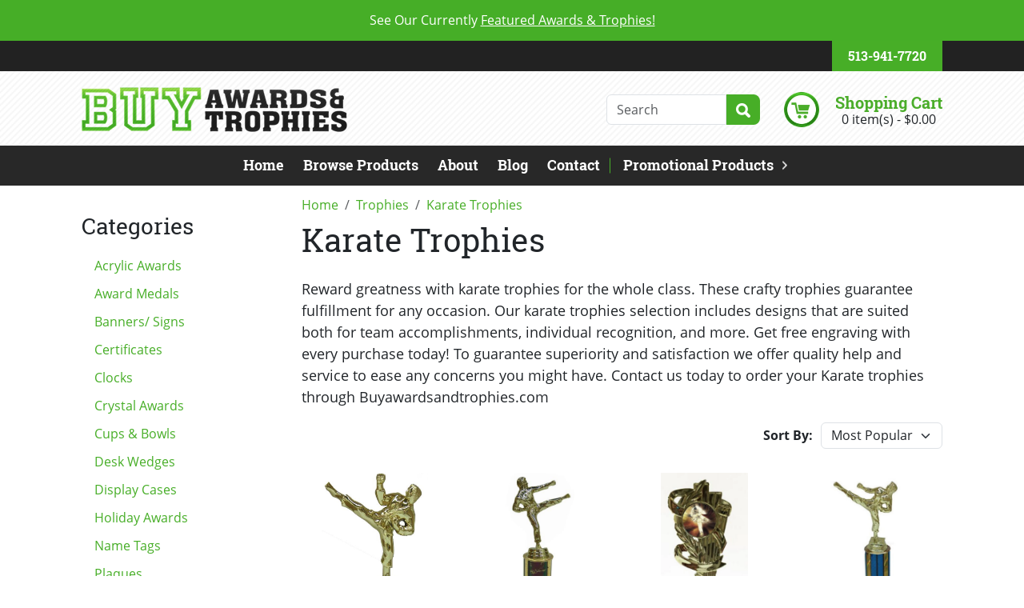

--- FILE ---
content_type: text/html; charset=UTF-8
request_url: https://buyawardsandtrophies.com/trophies/karate-trophies
body_size: 31215
content:
<!DOCTYPE html>
<html lang="en">
<head>
    <meta charset="utf-8">
    <meta http-equiv="X-UA-Compatible" content="IE=edge">
    <meta name="viewport" content="width=device-width, initial-scale=1">

    <link rel="dns-prefetch" href="https://media.cmsmax.com" />
<link rel="preconnect" href="https://media.cmsmax.com" />








    <link rel="dns-prefetch" href="https://cdn.userway.org" />



    
            <title>Karate Trophies | Karate Awards</title><meta name="title" content="Karate Trophies | Karate Awards" /><meta property="og:title" content="Karate Trophies | Karate Awards" /><meta name="twitter:title" content="Karate Trophies | Karate Awards" />
    
            <meta name="robots" content="index, follow" />
    
            <meta name="type" content="website" /><meta property="og:type" content="website" />
    
    <meta name="description" content="We provide a variety of Karate Trophies for all occasions. Create that special award by adding a unique message, date of accomplishment, and/ or title of achievement. Free Engraving!" /><meta property="og:description" content="We provide a variety of Karate Trophies for all occasions. Create that special award by adding a unique message, date of accomplishment, and/ or title of achievement. Free Engraving!" /><meta name="twitter:description" content="We provide a variety of Karate Trophies for all occasions. Create that special award by adding a unique message, date of accomplishment, and/ or title of achievement. Free Engraving!" />
    
    <meta name="url" content="https://buyawardsandtrophies.com/trophies/karate-trophies" /><meta property="og:url" content="https://buyawardsandtrophies.com/trophies/karate-trophies" />
    <meta name="article:published_time" content="-0001-11-29T19:03:58-04:56" />

            <meta property="og:image" content="https://media.cmsmax.com/ticydm4kh3ezejhlvv1wi/pagetn02203.jpg" />
       
    
    <meta name="csrf-token" content="sxtklf0wkv6dAbBMdgFpjI3H90TGfeRhpnPAhsS7">

    <link rel="canonical" href="https://buyawardsandtrophies.com/trophies/karate-trophies">
    
    <link rel="shortcut icon" href="https://media.cmsmax.com/ticydm4kh3ezejhlvv1wi/favicon.ico" type="image/x-icon"/>


                <link href="/css/app.css?id=8c6e3a088a4ea1519f27" rel="stylesheet">
    
    <style>
        .home-page-content .splash-new .carousel-caption{background:#222;bottom:auto;position:static}@media (min-width:992px){.home-page-content .splash-new .carousel-caption{top:50%;transform:translateY(-50%);background:transparent;position:absolute}}.home-page-content .splash-new__carousel-content{padding:10px 0px 30px}@media (min-width:992px){.home-page-content .splash-new__carousel-content{text-align:left;padding:0}}.home-page-content .splash-new__carousel-title{margin-top:0;margin-bottom:20px;font-size:48px;font-weight:700;color:#fff}.home-page-content .splash-new__carousel-title--light{display:block;font-family:Open Sans, sans-serif;font-size:0.625em;font-weight:400;font-style:italic}.home-page-content .splash-new__carousel-control{display:none}@media (min-width:768px){.home-page-content .splash-new__carousel-control{width:100px;display:block;opacity:1}}@media (min-width:992px){.home-page-content .splash-new__carousel-control{width:150px}}@media only screen and (min-width:1300px){.home-page-content .splash-new__carousel-control{width:100px}}@media only screen and (min-width:1600px){.home-page-content .splash-new__carousel-control{width:15%}}.home-page-content .splash-new__carousel-arrow-image-left,.home-page-content .splash-new__carousel-arrow-image-right{display:inline-block;width:45px;height:45px;position:absolute;top:50%}.home-page-content .splash-new__carousel-arrow-image-left{left:50%;transform:translate(-50%, -50%)}.home-page-content .splash-new__carousel-arrow-image-right{right:50%;transform:translate(50%, -50%)}.home-page-content .splash-new__carousel-arrow-image-left--hover,.home-page-content .splash-new__carousel-arrow-image-right--hover{opacity:0;transition:opacity 0.3s}.home-page-content .splash-new__carousel-arrow-image-left--hover:hover,.home-page-content .splash-new__carousel-arrow-image-right--hover:hover{opacity:1}.home-page-content .splash-new__carousel-arrow-image-left{background-image:url("/images/nav-left.png")}.home-page-content .splash-new__carousel-arrow-image-left--hover{background-image:url("/images/nav-left-over.png")}.home-page-content .splash-new__carousel-arrow-image-right{background-image:url("/images/nav-right.png")}.home-page-content .splash-new__carousel-arrow-image-right--hover{background-image:url("/images/nav-right-over.png")}.home-page-content h3.featured-title{background-color:#47ae27;color:#fff;padding:15px;text-align:center;border-radius:1.5rem}.carousel-page-wrapper .splash__carousel-caption{width:100%;top:50%;right:auto;bottom:auto;left:0;transform:translateY(-50%);padding:0;text-shadow:none}.carousel-page-wrapper .splash__carousel-title{margin-top:0;margin-bottom:20px;font-size:48px;font-weight:700;color:#fff}.carousel-page-wrapper -page-content .splash__carousel-title1--light{display:block;font-family:Open Sans, sans-serif;font-size:0.625em;font-weight:400;font-style:italic}.carousel-page-wrapper .home-page-content .splash__carousel-content1{padding:0 0 0 100px;text-align:left}.test-2-page .splash-test .carousel-caption{background:#222;bottom:auto;position:static}@media (min-width:992px){.test-2-page .splash-test .carousel-caption{top:50%;transform:translateY(-50%);background:transparent;position:absolute}}.test-2-page .splash-test__carousel-content{padding:10px 0px 30px}@media (min-width:992px){.test-2-page .splash-test__carousel-content{text-align:left;padding:0}}.test-2-page .splash-test__carousel-title{margin-top:0;margin-bottom:20px;font-size:48px;font-weight:700;color:#fff}.test-2-page .splash-test__carousel-title--light{display:block;font-family:Open Sans, sans-serif;font-size:0.625em;font-weight:400;font-style:italic}.test-2-page .splash-test__carousel-control{display:none}@media (min-width:768px){.test-2-page .splash-test__carousel-control{width:100px;display:block;opacity:1}}@media (min-width:992px){.test-2-page .splash-test__carousel-control{width:150px}}@media only screen and (min-width:1300px){.test-2-page .splash-test__carousel-control{width:100px}}@media only screen and (min-width:1600px){.test-2-page .splash-test__carousel-control{width:15%}}.test-2-page .splash-test__carousel-arrow-image-left,.test-2-page .splash-test__carousel-arrow-image-right{display:inline-block;width:45px;height:45px;position:absolute;top:50%}.test-2-page .splash-test__carousel-arrow-image-left{left:50%;transform:translate(-50%, -50%)}.test-2-page .splash-test__carousel-arrow-image-right{right:50%;transform:translate(50%, -50%)}.test-2-page .splash-test__carousel-arrow-image-left--hover,.test-2-page .splash-test__carousel-arrow-image-right--hover{opacity:0;transition:opacity 0.3s}.test-2-page .splash-test__carousel-arrow-image-left--hover:hover,.test-2-page .splash-test__carousel-arrow-image-right--hover:hover{opacity:1}.test-2-page .splash-test__carousel-arrow-image-left{background-image:url("/images/nav-left.png")}.test-2-page .splash-test__carousel-arrow-image-left--hover{background-image:url("/images/nav-left-over.png")}.test-2-page .splash-test__carousel-arrow-image-right{background-image:url("/images/nav-right.png")}.test-2-page .splash-test__carousel-arrow-image-right--hover{background-image:url("/images/nav-right-over.png")}.header-wrapper .header{background:url("/images/cta2-bg.jpg") repeat top left;padding-top:0}.header-wrapper .header__top{background-color:#222;font-size:16px}.header-wrapper .header__contact-group{display:flex;flex-direction:row;justify-content:flex-end;align-items:center;flex-wrap:nowrap}.header-wrapper .header__contact-group-phone{display:flex;flex-direction:row;justify-content:center;align-items:center;flex-wrap:nowrap}.header-wrapper .header__contact-group-phone-link,.header-wrapper .header__contact-group-customer-service-link{font-weight:700;color:#fff}.header-wrapper .header__contact-group-phone-link:hover,.header-wrapper .header__contact-group-phone-link:focus,.header-wrapper .header__contact-group-customer-service-link:hover,.header-wrapper .header__contact-group-customer-service-link:focus{color:#fff}.header-wrapper .header__contact-group-phone-link{margin-left:8px}.header-wrapper .header__contact-group-customer-service-link{text-transform:uppercase}.header-wrapper .header__contact-group-item{background-color:#47ae27;margin-left:15px;padding:9px 20px}@media (min-width:992px){.header-wrapper .header__contact-group-item{margin-left:35px}}.header-wrapper .header__main-wrapper{margin-bottom:30px}@media (min-width:992px){.header-wrapper .header__main-wrapper{margin-bottom:17px;padding-top:20px}}.header-wrapper .header__logo{text-align:center}@media (min-width:992px){.header-wrapper .header__logo{text-align:left}}.header-wrapper .header__logo-img{width:60%}@media (min-width:992px){.header-wrapper .header__logo-img{width:auto}}.header-wrapper .header__shopping-cart{display:flex;flex-direction:column;justify-content:center;align-items:center;flex-wrap:nowrap;margin-top:30px}@media (min-width:992px){.header-wrapper .header__shopping-cart{flex-direction:row;justify-content:flex-end;margin-top:0}}.header-wrapper .header__shopping-cart .header__cart-count{color:inherit}.header-wrapper .header__form{display:flex;flex-direction:row;justify-content:space-between;align-items:center;flex-wrap:nowrap}.header-wrapper .header__form .form-group{margin-bottom:0}.header-wrapper .header__form .form-group>input{width:150px;height:38px;border-top-right-radius:0;border-bottom-right-radius:0}.header-wrapper .header__cart-wrapper{display:flex;flex-direction:row;justify-content:space-between;align-items:center;flex-wrap:nowrap;margin-top:15px}@media (min-width:992px){.header-wrapper .header__cart-wrapper{margin-top:0;margin-left:30px}}.header-wrapper .header__cart-info{margin-left:20px;text-align:center}.header-wrapper .header__cart-info--highlighted{font-size:20px;font-weight:700;color:#4bad2a}.main-navigation{min-height:0;border:0;border-radius:0;background-color:#f1f1f1;margin-bottom:0;padding:0}@media (min-width:992px){.main-navigation{background-color:#282828}}@media (max-width:991.98px){.main-navigation .container{padding:0}}.main-navigation .navbar-header{display:flex;justify-content:space-between;width:100%;align-items:center;padding:4px 15px}.main-navigation .navbar-collapse{border-top:1px solid #47ae27;justify-content:center}@media (min-width:992px){.main-navigation .navbar-collapse{border:0;padding-left:0;padding-right:0}}.main-navigation .navbar-nav::before,.main-navigation .navbar-nav::after{content:normal;display:none}@media (min-width:992px){.main-navigation .navbar-nav{float:none;display:flex;flex-direction:row;justify-content:flex-start;align-items:center;flex-wrap:nowrap}}@media (max-width:991.98px){.main-navigation .navbar-nav{float:none;display:flex;flex-direction:column;justify-content:flex-start;align-items:center;flex-wrap:nowrap;align-items:flex-start}}@media (min-width:992px){.main-navigation .navbar-nav>li.nav-item{float:none}}@media (min-width:992px){.main-navigation .navbar-nav>li.nav-item:nth-child(11){margin-left:auto}.main-navigation .navbar-nav>li.nav-item:nth-child(11) a.nav-link{position:relative;padding-right:22px;padding-left:17px}.main-navigation .navbar-nav>li.nav-item:nth-child(11) a.nav-link::before{position:absolute;top:50%;left:0;transform:translateY(-50%);content:"";width:1px;height:19px;background-color:#47ae27}.main-navigation .navbar-nav>li.nav-item:nth-child(11) a.nav-link::after{width:7px;height:11px;position:absolute;top:50%;right:5px;transform:translateY(-50%);content:"";background:url("/images/arrow-right.png") no-repeat center center;background-size:cover}}@media (max-width:991.98px){.main-navigation .navbar-nav>li.nav-item:nth-child(11){margin-left:0}.main-navigation .navbar-nav>li.nav-item:nth-child(11) a.nav-link{position:relative;padding-right:22px;padding-left:17px}.main-navigation .navbar-nav>li.nav-item:nth-child(11) a.nav-link::before{display:none}.main-navigation .navbar-nav>li.nav-item:nth-child(11) a.nav-link::after{display:none}}.main-navigation .navbar-nav>li.nav-item:last-child{display:none}.main-navigation .navbar-nav>li.nav-item>a.nav-link{padding:11px 15px 12px;font-weight:700;text-transform:uppercase;color:#33131b;text-decoration:none;transition:background-color 0.3s, color 0.3s}.main-navigation .navbar-nav>li.nav-item>a.nav-link:hover,.main-navigation .navbar-nav>li.nav-item>a.nav-link:focus{background-color:#47ae27;color:#fff}@media (min-width:992px){.main-navigation .navbar-nav>li.nav-item>a.nav-link{padding:14px 12px 15px;text-transform:none;color:#fff;transition:background-color 0.3s, text-shadow 0.3s}.main-navigation .navbar-nav>li.nav-item>a.nav-link:hover,.main-navigation .navbar-nav>li.nav-item>a.nav-link:focus{text-shadow:1px 1px 0 rgba(0, 0, 0, 0.5)}}@media (min-width:992px){.main-navigation .navbar-nav>li.nav-item>a.nav-link{font-size:18px}}.main-navigation .navbar-nav>li.nav-item.active>a.nav-link{background-color:transparent;color:#33131b}.main-navigation .navbar-nav>li.nav-item.active>a.nav-link:hover,.main-navigation .navbar-nav>li.nav-item.active>a.nav-link:focus{background-color:#47ae27;color:#fff}@media (min-width:992px){.main-navigation .navbar-nav>li.nav-item.active>a.nav-link{color:#fff}.main-navigation .navbar-nav>li.nav-item.active>a.nav-link:hover,.main-navigation .navbar-nav>li.nav-item.active>a.nav-link:focus{background-color:#47ae27;color:#fff}}.main-navigation button.navbar-toggle{border:0;background-color:#47ae27}.main-navigation button.navbar-toggle:hover,.main-navigation button.navbar-toggle:focus{background-color:#3d9523}.main-navigation .navbar-toggle>.icon-bar{background-color:#fff}.main-navigation .navbar-toggle>.fa-caret-down{color:#fff}.main-navigation .navbar-toggle:focus .icon-bar,.main-navigation .navbar-toggle:hover .icon-bar{background-color:#47ae27}.main-navigation .navbar-toggle:focus .fa-caret-down,.main-navigation .navbar-toggle:hover .fa-caret-down{color:#47ae27}.main-navigation .nav-menu-title{color:#33131b}#footer-contact{background-color:#fff}#footer-contact a.btn{padding:6px 0}
    </style>

    
    <script>
  window.Laravel = {"csrfToken":"sxtklf0wkv6dAbBMdgFpjI3H90TGfeRhpnPAhsS7"}
  window.oldInput = [];
  window.cmsSiteName = 'Buy Awards & Trophies';
  window.validationErrors = {};
</script>

    <!-- HTML5 Shim and Respond.js IE8 support of HTML5 elements and media queries -->
    <!-- WARNING: Respond.js doesn't work if you view the page via file:// -->
    <!--[if lt IE 9]>
    <script src="https://oss.maxcdn.com/libs/html5shiv/3.7.0/html5shiv.js"></script>
    <script src="https://oss.maxcdn.com/libs/respond.js/1.4.2/respond.min.js"></script>
    <![endif]-->

        <!-- Google tag (gtag.js) -->
<script async src="https://www.googletagmanager.com/gtag/js?id=G-BENRHL5W4T"></script>
<script>
  window.dataLayer = window.dataLayer || [];
  function gtag(){dataLayer.push(arguments);}
  gtag('js', new Date());

  gtag('config', 'G-BENRHL5W4T');
</script>
                        
    <link rel="preload" href="/css/icons.css?id=0a0a9403556f7b561209" as="style" onload="this.onload=null;this.rel='stylesheet'">
    <noscript><link rel="stylesheet" href="/css/icons.css?id=0a0a9403556f7b561209"></noscript>
</head>

<body class=" ">
    <script type="text/javascript">
    var Ziggy = {
        namedRoutes: {"debugbar.openhandler":{"uri":"_debugbar\/open","methods":["GET","HEAD"],"domain":null},"debugbar.clockwork":{"uri":"_debugbar\/clockwork\/{id}","methods":["GET","HEAD"],"domain":null},"debugbar.assets.css":{"uri":"_debugbar\/assets\/stylesheets","methods":["GET","HEAD"],"domain":null},"debugbar.assets.js":{"uri":"_debugbar\/assets\/javascript","methods":["GET","HEAD"],"domain":null},"debugbar.cache.delete":{"uri":"_debugbar\/cache\/{key}\/{tags?}","methods":["DELETE"],"domain":null},"debugbar.queries.explain":{"uri":"_debugbar\/queries\/explain","methods":["POST"],"domain":null},"mailTracker_t":{"uri":"email\/t\/{hash}","methods":["GET","HEAD"],"domain":null},"mailTracker_l":{"uri":"email\/l\/{url}\/{hash}","methods":["GET","HEAD"],"domain":null},"mailTracker_n":{"uri":"email\/n","methods":["GET","HEAD"],"domain":null},"mailTracker_SNS":{"uri":"email\/sns","methods":["POST"],"domain":null},"mailTracker_Index":{"uri":"email-manager","methods":["GET","HEAD"],"domain":null},"mailTracker_Search":{"uri":"email-manager\/search","methods":["POST"],"domain":null},"mailTracker_ClearSearch":{"uri":"email-manager\/clear-search","methods":["GET","HEAD"],"domain":null},"mailTracker_ShowEmail":{"uri":"email-manager\/show-email\/{id}","methods":["GET","HEAD"],"domain":null},"mailTracker_UrlDetail":{"uri":"email-manager\/url-detail\/{id}","methods":["GET","HEAD"],"domain":null},"mailTracker_SmtpDetail":{"uri":"email-manager\/smtp-detail\/{id}","methods":["GET","HEAD"],"domain":null},"horizon.stats.index":{"uri":"horizon\/api\/stats","methods":["GET","HEAD"],"domain":null},"horizon.workload.index":{"uri":"horizon\/api\/workload","methods":["GET","HEAD"],"domain":null},"horizon.masters.index":{"uri":"horizon\/api\/masters","methods":["GET","HEAD"],"domain":null},"horizon.monitoring.index":{"uri":"horizon\/api\/monitoring","methods":["GET","HEAD"],"domain":null},"horizon.monitoring.store":{"uri":"horizon\/api\/monitoring","methods":["POST"],"domain":null},"horizon.monitoring-tag.paginate":{"uri":"horizon\/api\/monitoring\/{tag}","methods":["GET","HEAD"],"domain":null},"horizon.monitoring-tag.destroy":{"uri":"horizon\/api\/monitoring\/{tag}","methods":["DELETE"],"domain":null},"horizon.jobs-metrics.index":{"uri":"horizon\/api\/metrics\/jobs","methods":["GET","HEAD"],"domain":null},"horizon.jobs-metrics.show":{"uri":"horizon\/api\/metrics\/jobs\/{id}","methods":["GET","HEAD"],"domain":null},"horizon.queues-metrics.index":{"uri":"horizon\/api\/metrics\/queues","methods":["GET","HEAD"],"domain":null},"horizon.queues-metrics.show":{"uri":"horizon\/api\/metrics\/queues\/{id}","methods":["GET","HEAD"],"domain":null},"horizon.jobs-batches.index":{"uri":"horizon\/api\/batches","methods":["GET","HEAD"],"domain":null},"horizon.jobs-batches.show":{"uri":"horizon\/api\/batches\/{id}","methods":["GET","HEAD"],"domain":null},"horizon.jobs-batches.retry":{"uri":"horizon\/api\/batches\/retry\/{id}","methods":["POST"],"domain":null},"horizon.pending-jobs.index":{"uri":"horizon\/api\/jobs\/pending","methods":["GET","HEAD"],"domain":null},"horizon.completed-jobs.index":{"uri":"horizon\/api\/jobs\/completed","methods":["GET","HEAD"],"domain":null},"horizon.silenced-jobs.index":{"uri":"horizon\/api\/jobs\/silenced","methods":["GET","HEAD"],"domain":null},"horizon.failed-jobs.index":{"uri":"horizon\/api\/jobs\/failed","methods":["GET","HEAD"],"domain":null},"horizon.failed-jobs.show":{"uri":"horizon\/api\/jobs\/failed\/{id}","methods":["GET","HEAD"],"domain":null},"horizon.retry-jobs.show":{"uri":"horizon\/api\/jobs\/retry\/{id}","methods":["POST"],"domain":null},"horizon.jobs.show":{"uri":"horizon\/api\/jobs\/{id}","methods":["GET","HEAD"],"domain":null},"horizon.index":{"uri":"horizon\/{view?}","methods":["GET","HEAD"],"domain":null},"livewire.message":{"uri":"livewire\/message\/{name}","methods":["POST"],"domain":null},"livewire.message-localized":{"uri":"{locale}\/livewire\/message\/{name}","methods":["POST"],"domain":null},"livewire.upload-file":{"uri":"livewire\/upload-file","methods":["POST"],"domain":null},"livewire.preview-file":{"uri":"livewire\/preview-file\/{filename}","methods":["GET","HEAD"],"domain":null},"ignition.healthCheck":{"uri":"_ignition\/health-check","methods":["GET","HEAD"],"domain":null},"ignition.executeSolution":{"uri":"_ignition\/execute-solution","methods":["POST"],"domain":null},"ignition.updateConfig":{"uri":"_ignition\/update-config","methods":["POST"],"domain":null},"card-pointe.surcharge":{"uri":"api\/card-pointe\/surcharge","methods":["POST"],"domain":null},"card-pointe.surcharge-from-token":{"uri":"api\/card-pointe\/surcharge-from-token","methods":["POST"],"domain":null},"api.v1.products.count.index":{"uri":"api\/v1\/products\/count","methods":["GET","HEAD"],"domain":null},"api.v1.orders.count.index":{"uri":"api\/v1\/orders\/count","methods":["GET","HEAD"],"domain":null},"api.v1.":{"uri":"api\/v1\/fulfillment-methods","methods":["GET","HEAD"],"domain":null},"api.v1.products.images.store":{"uri":"api\/v1\/products\/{product}\/images","methods":["POST"],"domain":null},"api.v1.products.images.destroy":{"uri":"api\/v1\/products\/{product}\/images\/{image}","methods":["DELETE"],"domain":null},"api.v1.products.attributes.store":{"uri":"api\/v1\/products\/{product}\/attributes","methods":["POST"],"domain":null},"api.v1.products.attributes.update":{"uri":"api\/v1\/products\/{product}\/attributes\/{attribute}","methods":["PUT","PATCH"],"domain":null},"api.v1.products.attributes.destroy":{"uri":"api\/v1\/products\/{product}\/attributes\/{attribute}","methods":["DELETE"],"domain":null},"api.v1.products.variants.index":{"uri":"api\/v1\/products\/{product}\/variants","methods":["GET","HEAD"],"domain":null},"api.v1.products.variants.store":{"uri":"api\/v1\/products\/{product}\/variants","methods":["POST"],"domain":null},"api.v1.products.variants.show":{"uri":"api\/v1\/products\/{product}\/variants\/{variant}","methods":["GET","HEAD"],"domain":null},"api.v1.products.variants.update":{"uri":"api\/v1\/products\/{product}\/variants\/{variant}","methods":["PUT","PATCH"],"domain":null},"api.v1.products.variants.destroy":{"uri":"api\/v1\/products\/{product}\/variants\/{variant}","methods":["DELETE"],"domain":null},"api.v1.orders.tracking_number.store":{"uri":"api\/v1\/orders\/{order}\/tracking_number","methods":["POST"],"domain":null},"api.v1.products.index":{"uri":"api\/v1\/products","methods":["GET","HEAD"],"domain":null},"api.v1.products.create":{"uri":"api\/v1\/products\/create","methods":["GET","HEAD"],"domain":null},"api.v1.products.store":{"uri":"api\/v1\/products","methods":["POST"],"domain":null},"api.v1.products.show":{"uri":"api\/v1\/products\/{product}","methods":["GET","HEAD"],"domain":null},"api.v1.products.edit":{"uri":"api\/v1\/products\/{product}\/edit","methods":["GET","HEAD"],"domain":null},"api.v1.products.update":{"uri":"api\/v1\/products\/{product}","methods":["PUT","PATCH"],"domain":null},"api.v1.products.destroy":{"uri":"api\/v1\/products\/{product}","methods":["DELETE"],"domain":null},"api.v1.images.create":{"uri":"api\/v1\/images\/create","methods":["GET","HEAD"],"domain":null},"api.v1.images.store":{"uri":"api\/v1\/images","methods":["POST"],"domain":null},"api.v1.images.edit":{"uri":"api\/v1\/images\/{image}\/edit","methods":["GET","HEAD"],"domain":null},"api.v1.images.update":{"uri":"api\/v1\/images\/{image}","methods":["PUT","PATCH"],"domain":null},"api.v1.images.destroy":{"uri":"api\/v1\/images\/{image}","methods":["DELETE"],"domain":null},"api.v1.orders.index":{"uri":"api\/v1\/orders","methods":["GET","HEAD"],"domain":null},"api.v1.orders.create":{"uri":"api\/v1\/orders\/create","methods":["GET","HEAD"],"domain":null},"api.v1.orders.store":{"uri":"api\/v1\/orders","methods":["POST"],"domain":null},"api.v1.orders.show":{"uri":"api\/v1\/orders\/{order}","methods":["GET","HEAD"],"domain":null},"api.v1.orders.edit":{"uri":"api\/v1\/orders\/{order}\/edit","methods":["GET","HEAD"],"domain":null},"api.v1.orders.update":{"uri":"api\/v1\/orders\/{order}","methods":["PUT","PATCH"],"domain":null},"api.v1.orders.destroy":{"uri":"api\/v1\/orders\/{order}","methods":["DELETE"],"domain":null},"api.v1.brands.index":{"uri":"api\/v1\/brands","methods":["GET","HEAD"],"domain":null},"api.v1.brands.create":{"uri":"api\/v1\/brands\/create","methods":["GET","HEAD"],"domain":null},"api.v1.brands.store":{"uri":"api\/v1\/brands","methods":["POST"],"domain":null},"api.v1.brands.show":{"uri":"api\/v1\/brands\/{brand}","methods":["GET","HEAD"],"domain":null},"api.v1.brands.edit":{"uri":"api\/v1\/brands\/{brand}\/edit","methods":["GET","HEAD"],"domain":null},"api.v1.brands.update":{"uri":"api\/v1\/brands\/{brand}","methods":["PUT","PATCH"],"domain":null},"api.v1.brands.destroy":{"uri":"api\/v1\/brands\/{brand}","methods":["DELETE"],"domain":null},"api.v1.forms.index":{"uri":"api\/v1\/forms","methods":["GET","HEAD"],"domain":null},"api.v1.forms.show":{"uri":"api\/v1\/forms\/{form}","methods":["GET","HEAD"],"domain":null},"api.v1.product_categories.index":{"uri":"api\/v1\/product_categories","methods":["GET","HEAD"],"domain":null},"api.v1.product_categories.create":{"uri":"api\/v1\/product_categories\/create","methods":["GET","HEAD"],"domain":null},"api.v1.product_categories.store":{"uri":"api\/v1\/product_categories","methods":["POST"],"domain":null},"api.v1.product_categories.show":{"uri":"api\/v1\/product_categories\/{product_category}","methods":["GET","HEAD"],"domain":null},"api.v1.product_categories.edit":{"uri":"api\/v1\/product_categories\/{product_category}\/edit","methods":["GET","HEAD"],"domain":null},"api.v1.product_categories.update":{"uri":"api\/v1\/product_categories\/{product_category}","methods":["PUT","PATCH"],"domain":null},"api.v1.product_categories.destroy":{"uri":"api\/v1\/product_categories\/{product_category}","methods":["DELETE"],"domain":null},"api.v1.age_restriction_classes.index":{"uri":"api\/v1\/age_restriction_classes","methods":["GET","HEAD"],"domain":null},"api.v1.age_restriction_classes.create":{"uri":"api\/v1\/age_restriction_classes\/create","methods":["GET","HEAD"],"domain":null},"api.v1.age_restriction_classes.store":{"uri":"api\/v1\/age_restriction_classes","methods":["POST"],"domain":null},"api.v1.age_restriction_classes.show":{"uri":"api\/v1\/age_restriction_classes\/{age_restriction_class}","methods":["GET","HEAD"],"domain":null},"api.v1.age_restriction_classes.edit":{"uri":"api\/v1\/age_restriction_classes\/{age_restriction_class}\/edit","methods":["GET","HEAD"],"domain":null},"api.v1.age_restriction_classes.update":{"uri":"api\/v1\/age_restriction_classes\/{age_restriction_class}","methods":["PUT","PATCH"],"domain":null},"api.v1.age_restriction_classes.destroy":{"uri":"api\/v1\/age_restriction_classes\/{age_restriction_class}","methods":["DELETE"],"domain":null},"api.docs.v1":{"uri":"api\/docs\/v1","methods":["GET","HEAD"],"domain":null},"auth.password_protected.logout":{"uri":"auth\/resource\/logout","methods":["GET","HEAD"],"domain":null},"auth.password_protected.get":{"uri":"auth\/resource\/{type}\/{id}","methods":["GET","HEAD"],"domain":null},"auth.password_protected.post":{"uri":"auth\/resource\/{type}\/{id}","methods":["POST"],"domain":null},"users.home":{"uri":"user","methods":["GET","HEAD"],"domain":null},"users.edit":{"uri":"user\/edit","methods":["GET","HEAD"],"domain":null},"users.update":{"uri":"user","methods":["POST"],"domain":null},"auth.password.getEmail":{"uri":"user\/forgot-password","methods":["GET","HEAD"],"domain":null},"auth.password.postEmail":{"uri":"user\/forgot-password","methods":["POST"],"domain":null},"password.reset":{"uri":"user\/forgot-password\/reset\/{token}","methods":["GET","HEAD"],"domain":null},"auth.password.postReset":{"uri":"user\/forgot-password\/reset","methods":["POST"],"domain":null},"auth.register.get":{"uri":"user\/register","methods":["GET","HEAD"],"domain":null},"auth.register.post":{"uri":"user\/register","methods":["POST"],"domain":null},"auth.login.get":{"uri":"user\/login","methods":["GET","HEAD"],"domain":null},"auth.login.post":{"uri":"user\/login","methods":["POST"],"domain":null},"auth.logout":{"uri":"user\/logout","methods":["GET","HEAD"],"domain":null},"auth.confirm.get":{"uri":"user\/confirm","methods":["GET","HEAD"],"domain":null},"auth.confirm.code":{"uri":"user\/confirm\/{code}","methods":["GET","HEAD"],"domain":null},"auth.confirm.post":{"uri":"user\/confirm","methods":["POST"],"domain":null},"auth.confirmed":{"uri":"user\/confirmed","methods":["GET","HEAD"],"domain":null},"auth.not-approved":{"uri":"user\/not-approved","methods":["GET","HEAD"],"domain":null},"auth.restricted":{"uri":"user\/restricted","methods":["GET","HEAD"],"domain":null},"forms.upload":{"uri":"forms\/upload","methods":["POST"],"domain":null},"forms.store":{"uri":"forms\/{form}","methods":["POST"],"domain":null},"testimonials.store":{"uri":"testimonials","methods":["POST"],"domain":null},"search":{"uri":"search\/{type?}","methods":["POST"],"domain":null},"search.pages":{"uri":"search\/pages","methods":["GET","HEAD"],"domain":null},"search.products":{"uri":"search\/products","methods":["GET","HEAD"],"domain":null},"search.all":{"uri":"search\/all","methods":["GET","HEAD"],"domain":null},"events.signups.store":{"uri":"events\/{event}\/signups","methods":["POST"],"domain":null},"events.settings.update":{"uri":"events\/settings","methods":["POST"],"domain":null},"brands.index":{"uri":"brands","methods":["GET","HEAD"],"domain":null},"products.google_shopping_feed.inventory":{"uri":"products\/google_shopping_feed\/inventory","methods":["GET","HEAD"],"domain":null},"products.google_shopping_feed.inventory.download":{"uri":"products\/google_shopping_feed\/inventory\/download","methods":["GET","HEAD"],"domain":null},"products.google_shopping_feed":{"uri":"products\/google_shopping_feed\/{category?}","methods":["GET","HEAD"],"domain":null},"shopping-cart":{"uri":"shopping-cart","methods":["GET","HEAD"],"domain":null},"shopping-cart.items.destroy":{"uri":"shopping-cart\/items\/{item}","methods":["DELETE"],"domain":null},"shopping-cart.items.add":{"uri":"shopping-cart\/items\/{product}","methods":["GET","HEAD"],"domain":null},"shopping-cart.items.update":{"uri":"shopping-cart\/items\/{item}","methods":["PUT"],"domain":null},"shopping-cart.continue-shopping":{"uri":"shopping-cart\/continue-shopping","methods":["GET","HEAD"],"domain":null},"checkout.submitted":{"uri":"checkout\/submitted","methods":["GET","HEAD"],"domain":null},"checkout.unsubscribe-abandoned-cart-emails":{"uri":"checkout\/unsubscribe\/{abandoned_cart_sent_email}","methods":["GET","HEAD"],"domain":null},"checkout.restore":{"uri":"checkout\/restore\/{abandoned_cart_sent_email}","methods":["GET","HEAD"],"domain":null},"checkout.start":{"uri":"checkout","methods":["GET","HEAD"],"domain":null},"checkout.age-verification.edit":{"uri":"checkout\/age-verification","methods":["GET","HEAD"],"domain":null},"checkout.age-verification.update":{"uri":"checkout\/age-verification","methods":["POST"],"domain":null},"checkout.fulfillment-method.edit":{"uri":"checkout\/fulfillment-method","methods":["GET","HEAD"],"domain":null},"checkout.fulfillment-method.update":{"uri":"checkout\/fulfillment-method","methods":["POST"],"domain":null},"checkout.customer.edit":{"uri":"checkout\/customer","methods":["GET","HEAD"],"domain":null},"checkout.customer.update":{"uri":"checkout\/customer","methods":["POST"],"domain":null},"checkout.shipping-address.edit":{"uri":"checkout\/shipping-address","methods":["GET","HEAD"],"domain":null},"checkout.shipping-address.update":{"uri":"checkout\/shipping-address","methods":["POST"],"domain":null},"checkout.delivery-address.edit":{"uri":"checkout\/delivery-address","methods":["GET","HEAD"],"domain":null},"checkout.delivery-address.update":{"uri":"checkout\/delivery-address","methods":["POST"],"domain":null},"checkout.shipping-method.edit":{"uri":"checkout\/shipping-method","methods":["GET","HEAD"],"domain":null},"checkout.shipping-method.update":{"uri":"checkout\/shipping-method","methods":["POST"],"domain":null},"checkout.shipping-opt-out":{"uri":"checkout\/shipping-opt-out","methods":["GET","HEAD"],"domain":null},"checkout.shipping-opt-out-confirm":{"uri":"checkout\/shipping-opt-out-confirm","methods":["POST"],"domain":null},"checkout.delivery-method.edit":{"uri":"checkout\/delivery-method","methods":["GET","HEAD"],"domain":null},"checkout.delivery-method.update":{"uri":"checkout\/delivery-method","methods":["POST"],"domain":null},"checkout.coupon.update":{"uri":"checkout\/coupon","methods":["POST"],"domain":null},"checkout.coupon.destroy":{"uri":"checkout\/coupon","methods":["DELETE"],"domain":null},"checkout.gift-card.update":{"uri":"checkout\/gift-card","methods":["POST"],"domain":null},"checkout.gift-card.destroy":{"uri":"checkout\/gift-card","methods":["DELETE"],"domain":null},"checkout.billing.edit":{"uri":"checkout\/billing","methods":["GET","HEAD"],"domain":null},"checkout.billing.update":{"uri":"checkout\/billing","methods":["POST"],"domain":null},"checkout.review":{"uri":"checkout\/review","methods":["GET","HEAD"],"domain":null},"checkout.submit":{"uri":"checkout\/submit","methods":["POST"],"domain":null},"order-history.index":{"uri":"user\/order-history","methods":["GET","HEAD"],"domain":null},"webhooks.doordash":{"uri":"doordash\/webhooks","methods":["POST"],"domain":null},"paypal.handle-payment":{"uri":"paypal\/handle-payment","methods":["GET","HEAD"],"domain":null},"paypal.payment-success":{"uri":"paypal\/payment-success","methods":["GET","HEAD"],"domain":null},"apple-pay":{"uri":"apple-pay","methods":["POST"],"domain":null},"apple-pay.process-payment":{"uri":"apple-pay\/process-payment","methods":["POST"],"domain":null},"ajax.frontend.checkout.shipping_rates.index":{"uri":"ajax\/frontend\/checkout\/shipping_rates","methods":["GET","HEAD"],"domain":null},"ajax.frontend.checkout.delivery_rates.index":{"uri":"ajax\/frontend\/checkout\/delivery_rates","methods":["GET","HEAD"],"domain":null},"webadmin.login":{"uri":"webadmin\/login","methods":["GET","HEAD"],"domain":null},"webadmin.":{"uri":"webadmin\/flmngr","methods":["POST"],"domain":null},"webadmin.logout":{"uri":"webadmin\/logout","methods":["GET","HEAD"],"domain":null},"webadmin.restricted":{"uri":"webadmin\/restricted","methods":["GET","HEAD"],"domain":null},"webadmin.password.request":{"uri":"webadmin\/password\/reset","methods":["GET","HEAD"],"domain":null},"webadmin.password.email":{"uri":"webadmin\/password\/email","methods":["POST"],"domain":null},"webadmin.password.reset":{"uri":"webadmin\/password\/reset\/{token}","methods":["GET","HEAD"],"domain":null},"webadmin.password.update":{"uri":"webadmin\/password\/reset","methods":["POST"],"domain":null},"webadmin.setup":{"uri":"webadmin\/setup","methods":["GET","HEAD"],"domain":null},"webadmin.setup.run":{"uri":"webadmin\/setup\/run","methods":["POST"],"domain":null},"webadmin.index":{"uri":"webadmin","methods":["GET","HEAD"],"domain":null},"webadmin.bulletin.edit":{"uri":"webadmin\/bulletin\/edit","methods":["GET","HEAD"],"domain":null},"webadmin.bulletin.update":{"uri":"webadmin\/bulletin","methods":["PUT"],"domain":null},"webadmin.emails.test":{"uri":"webadmin\/emails\/test","methods":["POST"],"domain":null},"webadmin.emails.preview":{"uri":"webadmin\/emails\/preview","methods":["GET","HEAD"],"domain":null},"webadmin.emails.preview.post":{"uri":"webadmin\/emails\/preview","methods":["POST"],"domain":null},"webadmin.urls.preview":{"uri":"webadmin\/urls\/preview","methods":["POST"],"domain":null},"webadmin.sent-emails.content.show":{"uri":"webadmin\/sent-emails\/{sent_email}","methods":["GET","HEAD"],"domain":null},"webadmin.import.index":{"uri":"webadmin\/import","methods":["GET","HEAD"],"domain":null},"webadmin.import.pages.get":{"uri":"webadmin\/import\/pages","methods":["GET","HEAD"],"domain":null},"webadmin.import.pages.post":{"uri":"webadmin\/import\/pages","methods":["POST"],"domain":null},"webadmin.import.product_categories.get":{"uri":"webadmin\/import\/product-categories","methods":["GET","HEAD"],"domain":null},"webadmin.import.product_categories.post":{"uri":"webadmin\/import\/product-categories","methods":["POST"],"domain":null},"webadmin.import.redirects.get":{"uri":"webadmin\/import\/redirects","methods":["GET","HEAD"],"domain":null},"webadmin.import.redirects.post":{"uri":"webadmin\/import\/redirects","methods":["POST"],"domain":null},"webadmin.import.testimonials.get":{"uri":"webadmin\/import\/testimonials","methods":["GET","HEAD"],"domain":null},"webadmin.import.testimonials.post":{"uri":"webadmin\/import\/testimonials","methods":["POST"],"domain":null},"webadmin.keep-alive.index":{"uri":"webadmin\/keep-alive","methods":["GET","HEAD"],"domain":null},"webadmin.pages.confirm-delete":{"uri":"webadmin\/pages\/{page}\/delete","methods":["GET","HEAD"],"domain":null},"webadmin.pages.bulk-delete":{"uri":"webadmin\/pages\/bulk-delete","methods":["DELETE"],"domain":null},"webadmin.pages.bulk-action":{"uri":"webadmin\/pages\/bulk-action","methods":["POST"],"domain":null},"webadmin.pages.edit.draft":{"uri":"webadmin\/pages\/{page}\/draft\/{draftId}","methods":["GET","HEAD"],"domain":null},"webadmin.pages.ajax-helper":{"uri":"webadmin\/pages\/ajax","methods":["POST"],"domain":null},"webadmin.pages.filter":{"uri":"webadmin\/pages\/filter","methods":["POST"],"domain":null},"webadmin.pages.index":{"uri":"webadmin\/pages","methods":["GET","HEAD"],"domain":null},"webadmin.pages.create":{"uri":"webadmin\/pages\/create","methods":["GET","HEAD"],"domain":null},"webadmin.pages.store":{"uri":"webadmin\/pages","methods":["POST"],"domain":null},"webadmin.pages.edit":{"uri":"webadmin\/pages\/{page}\/edit","methods":["GET","HEAD"],"domain":null},"webadmin.pages.update":{"uri":"webadmin\/pages\/{page}","methods":["PUT","PATCH"],"domain":null},"webadmin.pages.destroy":{"uri":"webadmin\/pages\/{page}","methods":["DELETE"],"domain":null},"webadmin.posts.confirm-delete":{"uri":"webadmin\/blogs\/{post}\/delete","methods":["GET","HEAD"],"domain":null},"webadmin.posts.bulk-delete":{"uri":"webadmin\/blogs\/bulk-delete","methods":["DELETE"],"domain":null},"webadmin.posts.bulk-action":{"uri":"webadmin\/blogs\/bulk-action","methods":["POST"],"domain":null},"webadmin.posts.edit.draft":{"uri":"webadmin\/blogs\/{post}\/draft\/{draftId}","methods":["GET","HEAD"],"domain":null},"webadmin.posts.ajax-helper":{"uri":"webadmin\/blogs\/ajax","methods":["POST"],"domain":null},"webadmin.posts.filter":{"uri":"webadmin\/blogs\/filter","methods":["POST"],"domain":null},"webadmin.posts.index":{"uri":"webadmin\/blogs","methods":["GET","HEAD"],"domain":null},"webadmin.posts.create":{"uri":"webadmin\/blogs\/create","methods":["GET","HEAD"],"domain":null},"webadmin.posts.edit":{"uri":"webadmin\/blogs\/{post}\/edit","methods":["GET","HEAD"],"domain":null},"webadmin.posts.store":{"uri":"webadmin\/posts","methods":["POST"],"domain":null},"webadmin.posts.update":{"uri":"webadmin\/posts\/{post}","methods":["PUT","PATCH"],"domain":null},"webadmin.posts.destroy":{"uri":"webadmin\/posts\/{post}","methods":["DELETE"],"domain":null},"webadmin.blog-categories.confirm-delete":{"uri":"webadmin\/blog-categories\/{blog_category}\/delete","methods":["GET","HEAD"],"domain":null},"webadmin.blog-categories.bulk-delete":{"uri":"webadmin\/blog-categories\/bulk-delete","methods":["DELETE"],"domain":null},"webadmin.blog-categories.bulk-action":{"uri":"webadmin\/blog-categories\/bulk-action","methods":["POST"],"domain":null},"webadmin.blog-categories.ajax-helper":{"uri":"webadmin\/blog-categories\/ajax","methods":["POST"],"domain":null},"webadmin.blog-categories.filter":{"uri":"webadmin\/blog-categories\/filter","methods":["POST"],"domain":null},"webadmin.blog-categories.index":{"uri":"webadmin\/blog-categories","methods":["GET","HEAD"],"domain":null},"webadmin.blog-categories.create":{"uri":"webadmin\/blog-categories\/create","methods":["GET","HEAD"],"domain":null},"webadmin.blog-categories.store":{"uri":"webadmin\/blog-categories","methods":["POST"],"domain":null},"webadmin.blog-categories.edit":{"uri":"webadmin\/blog-categories\/{blog_category}\/edit","methods":["GET","HEAD"],"domain":null},"webadmin.blog-categories.update":{"uri":"webadmin\/blog-categories\/{blog_category}","methods":["PUT","PATCH"],"domain":null},"webadmin.blog-categories.destroy":{"uri":"webadmin\/blog-categories\/{blog_category}","methods":["DELETE"],"domain":null},"webadmin.admins.confirm-delete":{"uri":"webadmin\/admins\/{admin}\/delete","methods":["GET","HEAD"],"domain":null},"webadmin.admins.filter":{"uri":"webadmin\/admins\/filter","methods":["POST"],"domain":null},"webadmin.admins.index":{"uri":"webadmin\/admins","methods":["GET","HEAD"],"domain":null},"webadmin.admins.create":{"uri":"webadmin\/admins\/create","methods":["GET","HEAD"],"domain":null},"webadmin.admins.store":{"uri":"webadmin\/admins","methods":["POST"],"domain":null},"webadmin.admins.destroy":{"uri":"webadmin\/admins\/{admin}","methods":["DELETE"],"domain":null},"webadmin.admins.edit":{"uri":"webadmin\/admins\/{admin}\/edit","methods":["GET","HEAD"],"domain":null},"webadmin.admins.update":{"uri":"webadmin\/admins\/{admin}","methods":["PUT"],"domain":null},"webadmin.users.export":{"uri":"webadmin\/users\/export","methods":["GET","HEAD"],"domain":null},"webadmin.users.confirm-delete":{"uri":"webadmin\/users\/{user}\/delete","methods":["GET","HEAD"],"domain":null},"webadmin.users.filter":{"uri":"webadmin\/users\/filter","methods":["POST"],"domain":null},"webadmin.users.index":{"uri":"webadmin\/users","methods":["GET","HEAD"],"domain":null},"webadmin.users.create":{"uri":"webadmin\/users\/create","methods":["GET","HEAD"],"domain":null},"webadmin.users.store":{"uri":"webadmin\/users","methods":["POST"],"domain":null},"webadmin.users.edit":{"uri":"webadmin\/users\/{user}\/edit","methods":["GET","HEAD"],"domain":null},"webadmin.users.update":{"uri":"webadmin\/users\/{user}","methods":["PUT","PATCH"],"domain":null},"webadmin.users.destroy":{"uri":"webadmin\/users\/{user}","methods":["DELETE"],"domain":null},"webadmin.menus.confirm-delete":{"uri":"webadmin\/menus\/{menu}\/delete","methods":["GET","HEAD"],"domain":null},"webadmin.menus.filter":{"uri":"webadmin\/menus\/filter","methods":["POST"],"domain":null},"webadmin.menus.index":{"uri":"webadmin\/menus","methods":["GET","HEAD"],"domain":null},"webadmin.menus.create":{"uri":"webadmin\/menus\/create","methods":["GET","HEAD"],"domain":null},"webadmin.menus.store":{"uri":"webadmin\/menus","methods":["POST"],"domain":null},"webadmin.menus.edit":{"uri":"webadmin\/menus\/{menu}\/edit","methods":["GET","HEAD"],"domain":null},"webadmin.menus.update":{"uri":"webadmin\/menus\/{menu}","methods":["PUT","PATCH"],"domain":null},"webadmin.menus.destroy":{"uri":"webadmin\/menus\/{menu}","methods":["DELETE"],"domain":null},"webadmin.menu_items.rebuild":{"uri":"webadmin\/menus\/{menu}\/menu_items\/rebuild","methods":["POST"],"domain":null},"webadmin.menu_items.confirm-delete":{"uri":"webadmin\/menus\/{menu}\/menu_items\/{menu_item}\/delete","methods":["GET","HEAD"],"domain":null},"webadmin.menu_items.bulk-delete":{"uri":"webadmin\/menus\/{menu}\/menu_items\/bulk-delete","methods":["DELETE"],"domain":null},"webadmin.menu_items.bulk-action":{"uri":"webadmin\/menus\/{menu}\/menu_items\/bulk-action","methods":["POST"],"domain":null},"webadmin.menu_items.filter":{"uri":"webadmin\/menus\/{menu}\/menu_items\/filter","methods":["POST"],"domain":null},"webadmin.menu_items.index":{"uri":"webadmin\/menus\/{menu}\/menu_items","methods":["GET","HEAD"],"domain":null},"webadmin.menu_items.create":{"uri":"webadmin\/menus\/{menu}\/menu_items\/create","methods":["GET","HEAD"],"domain":null},"webadmin.menu_items.store":{"uri":"webadmin\/menus\/{menu}\/menu_items","methods":["POST"],"domain":null},"webadmin.menu_items.edit":{"uri":"webadmin\/menus\/{menu}\/menu_items\/{menu_item}\/edit","methods":["GET","HEAD"],"domain":null},"webadmin.menu_items.update":{"uri":"webadmin\/menus\/{menu}\/menu_items\/{menu_item}","methods":["PUT","PATCH"],"domain":null},"webadmin.menu_items.destroy":{"uri":"webadmin\/menus\/{menu}\/menu_items\/{menu_item}","methods":["DELETE"],"domain":null},"webadmin.menu_items.create.batch":{"uri":"webadmin\/menus\/{menu}\/menu_items\/batch","methods":["POST"],"domain":null},"webadmin.columns.confirm-delete":{"uri":"webadmin\/columns\/{column}\/delete","methods":["GET","HEAD"],"domain":null},"webadmin.columns.filter":{"uri":"webadmin\/columns\/filter","methods":["POST"],"domain":null},"webadmin.columns.index":{"uri":"webadmin\/columns","methods":["GET","HEAD"],"domain":null},"webadmin.columns.create":{"uri":"webadmin\/columns\/create","methods":["GET","HEAD"],"domain":null},"webadmin.columns.store":{"uri":"webadmin\/columns","methods":["POST"],"domain":null},"webadmin.columns.edit":{"uri":"webadmin\/columns\/{column}\/edit","methods":["GET","HEAD"],"domain":null},"webadmin.columns.update":{"uri":"webadmin\/columns\/{column}","methods":["PUT","PATCH"],"domain":null},"webadmin.columns.destroy":{"uri":"webadmin\/columns\/{column}","methods":["DELETE"],"domain":null},"webadmin.sections.confirm-delete":{"uri":"webadmin\/sections\/{section}\/delete","methods":["GET","HEAD"],"domain":null},"webadmin.sections.filter":{"uri":"webadmin\/sections\/filter","methods":["POST"],"domain":null},"webadmin.sections.index":{"uri":"webadmin\/sections","methods":["GET","HEAD"],"domain":null},"webadmin.sections.create":{"uri":"webadmin\/sections\/create","methods":["GET","HEAD"],"domain":null},"webadmin.sections.store":{"uri":"webadmin\/sections","methods":["POST"],"domain":null},"webadmin.sections.edit":{"uri":"webadmin\/sections\/{section}\/edit","methods":["GET","HEAD"],"domain":null},"webadmin.sections.update":{"uri":"webadmin\/sections\/{section}","methods":["PUT","PATCH"],"domain":null},"webadmin.sections.destroy":{"uri":"webadmin\/sections\/{section}","methods":["DELETE"],"domain":null},"webadmin.global-scripts.confirm-delete":{"uri":"webadmin\/javascript\/{global_script}\/delete","methods":["GET","HEAD"],"domain":null},"webadmin.global-scripts.index":{"uri":"webadmin\/javascript","methods":["GET","HEAD"],"domain":null},"webadmin.global-scripts.create":{"uri":"webadmin\/javascript\/create","methods":["GET","HEAD"],"domain":null},"webadmin.global-scripts.store":{"uri":"webadmin\/javascript","methods":["POST"],"domain":null},"webadmin.global-scripts.edit":{"uri":"webadmin\/javascript\/{global_script}\/edit","methods":["GET","HEAD"],"domain":null},"webadmin.global-scripts.update":{"uri":"webadmin\/javascript\/{global_script}","methods":["PUT","PATCH"],"domain":null},"webadmin.global-scripts.destroy":{"uri":"webadmin\/javascript\/{global_script}","methods":["DELETE"],"domain":null},"webadmin.promo-bars.confirm-delete":{"uri":"webadmin\/promo-bars\/{promo_bar}\/delete","methods":["GET","HEAD"],"domain":null},"webadmin.promo-bars.index":{"uri":"webadmin\/promo-bars","methods":["GET","HEAD"],"domain":null},"webadmin.promo-bars.create":{"uri":"webadmin\/promo-bars\/create","methods":["GET","HEAD"],"domain":null},"webadmin.promo-bars.store":{"uri":"webadmin\/promo-bars","methods":["POST"],"domain":null},"webadmin.promo-bars.edit":{"uri":"webadmin\/promo-bars\/{promo_bar}\/edit","methods":["GET","HEAD"],"domain":null},"webadmin.promo-bars.update":{"uri":"webadmin\/promo-bars\/{promo_bar}","methods":["PUT","PATCH"],"domain":null},"webadmin.promo-bars.destroy":{"uri":"webadmin\/promo-bars\/{promo_bar}","methods":["DELETE"],"domain":null},"webadmin.popups.confirm-delete":{"uri":"webadmin\/template\/popups\/{popup}\/delete","methods":["GET","HEAD"],"domain":null},"webadmin.popups.index":{"uri":"webadmin\/template\/popups","methods":["GET","HEAD"],"domain":null},"webadmin.popups.create":{"uri":"webadmin\/template\/popups\/create","methods":["GET","HEAD"],"domain":null},"webadmin.popups.store":{"uri":"webadmin\/template\/popups","methods":["POST"],"domain":null},"webadmin.popups.edit":{"uri":"webadmin\/template\/popups\/{popup}\/edit","methods":["GET","HEAD"],"domain":null},"webadmin.popups.update":{"uri":"webadmin\/template\/popups\/{popup}","methods":["PUT","PATCH"],"domain":null},"webadmin.popups.destroy":{"uri":"webadmin\/template\/popups\/{popup}","methods":["DELETE"],"domain":null},"webadmin.snippets.confirm-delete":{"uri":"webadmin\/snippets\/{snippet}\/delete","methods":["GET","HEAD"],"domain":null},"webadmin.snippets.index":{"uri":"webadmin\/snippets","methods":["GET","HEAD"],"domain":null},"webadmin.snippets.create":{"uri":"webadmin\/snippets\/create","methods":["GET","HEAD"],"domain":null},"webadmin.snippets.store":{"uri":"webadmin\/snippets","methods":["POST"],"domain":null},"webadmin.snippets.edit":{"uri":"webadmin\/snippets\/{snippet}\/edit","methods":["GET","HEAD"],"domain":null},"webadmin.snippets.update":{"uri":"webadmin\/snippets\/{snippet}","methods":["PUT","PATCH"],"domain":null},"webadmin.snippets.destroy":{"uri":"webadmin\/snippets\/{snippet}","methods":["DELETE"],"domain":null},"webadmin.forms.confirm-delete":{"uri":"webadmin\/forms\/{form}\/delete","methods":["GET","HEAD"],"domain":null},"webadmin.forms.filter":{"uri":"webadmin\/forms\/filter","methods":["POST"],"domain":null},"webadmin.forms.index":{"uri":"webadmin\/forms","methods":["GET","HEAD"],"domain":null},"webadmin.forms.create":{"uri":"webadmin\/forms\/create","methods":["GET","HEAD"],"domain":null},"webadmin.forms.store":{"uri":"webadmin\/forms","methods":["POST"],"domain":null},"webadmin.forms.edit":{"uri":"webadmin\/forms\/{form}\/edit","methods":["GET","HEAD"],"domain":null},"webadmin.forms.update":{"uri":"webadmin\/forms\/{form}","methods":["PUT","PATCH"],"domain":null},"webadmin.forms.destroy":{"uri":"webadmin\/forms\/{form}","methods":["DELETE"],"domain":null},"webadmin.forms.import":{"uri":"webadmin\/forms\/{form}\/import","methods":["GET","HEAD"],"domain":null},"webadmin.forms.import.submit":{"uri":"webadmin\/forms\/{form}\/import","methods":["POST"],"domain":null},"webadmin.forms.export":{"uri":"webadmin\/forms\/{form}\/export","methods":["GET","HEAD"],"domain":null},"webadmin.form_fields.confirm-delete":{"uri":"webadmin\/forms\/{form}\/form_fields\/{form_field}\/delete","methods":["GET","HEAD"],"domain":null},"webadmin.form_fields.bulk-delete":{"uri":"webadmin\/forms\/{form}\/form_fields\/bulk-delete","methods":["DELETE"],"domain":null},"webadmin.form_fields.bulk-action":{"uri":"webadmin\/forms\/{form}\/form_fields\/bulk-action","methods":["POST"],"domain":null},"webadmin.form_fields.filter":{"uri":"webadmin\/forms\/{form}\/form_fields\/filter","methods":["POST"],"domain":null},"webadmin.form_fields.update-sort":{"uri":"webadmin\/forms\/{form}\/form_fields\/update-sort","methods":["PUT"],"domain":null},"webadmin.form_fields.index":{"uri":"webadmin\/forms\/{form}\/form_fields","methods":["GET","HEAD"],"domain":null},"webadmin.form_fields.create":{"uri":"webadmin\/forms\/{form}\/form_fields\/create","methods":["GET","HEAD"],"domain":null},"webadmin.form_fields.store":{"uri":"webadmin\/forms\/{form}\/form_fields","methods":["POST"],"domain":null},"webadmin.form_fields.edit":{"uri":"webadmin\/forms\/{form}\/form_fields\/{form_field}\/edit","methods":["GET","HEAD"],"domain":null},"webadmin.form_fields.update":{"uri":"webadmin\/forms\/{form}\/form_fields\/{form_field}","methods":["PUT","PATCH"],"domain":null},"webadmin.form_fields.destroy":{"uri":"webadmin\/forms\/{form}\/form_fields\/{form_field}","methods":["DELETE"],"domain":null},"webadmin.form_fields.export":{"uri":"webadmin\/forms\/{form}\/form_fields\/{form_field}\/export","methods":["GET","HEAD"],"domain":null},"webadmin.form_field_options.import":{"uri":"webadmin\/forms\/{form}\/form_fields\/{form_field}\/form_field_options\/import","methods":["GET","HEAD"],"domain":null},"webadmin.form_field_options.import.submit":{"uri":"webadmin\/forms\/{form}\/form_fields\/{form_field}\/form_field_options\/import","methods":["POST"],"domain":null},"webadmin.form_field_options.export":{"uri":"webadmin\/forms\/{form}\/form_fields\/{form_field}\/form_field_options\/export","methods":["GET","HEAD"],"domain":null},"webadmin.form_field_options.confirm-delete":{"uri":"webadmin\/forms\/{form}\/form_fields\/{form_field}\/form_field_options\/{form_field_option}\/delete","methods":["GET","HEAD"],"domain":null},"webadmin.form_field_options.bulk-delete":{"uri":"webadmin\/forms\/{form}\/form_fields\/{form_field}\/form_field_options\/bulk-delete","methods":["DELETE"],"domain":null},"webadmin.form_field_options.bulk-action":{"uri":"webadmin\/forms\/{form}\/form_fields\/{form_field}\/form_field_options\/bulk-action","methods":["POST"],"domain":null},"webadmin.form_field_options.filter":{"uri":"webadmin\/forms\/{form}\/form_fields\/{form_field}\/form_field_options\/filter","methods":["POST"],"domain":null},"webadmin.form_field_options.index":{"uri":"webadmin\/forms\/{form}\/form_fields\/{form_field}\/form_field_options","methods":["GET","HEAD"],"domain":null},"webadmin.form_field_options.create":{"uri":"webadmin\/forms\/{form}\/form_fields\/{form_field}\/form_field_options\/create","methods":["GET","HEAD"],"domain":null},"webadmin.form_field_options.store":{"uri":"webadmin\/forms\/{form}\/form_fields\/{form_field}\/form_field_options","methods":["POST"],"domain":null},"webadmin.form_field_options.edit":{"uri":"webadmin\/forms\/{form}\/form_fields\/{form_field}\/form_field_options\/{form_field_option}\/edit","methods":["GET","HEAD"],"domain":null},"webadmin.form_field_options.update":{"uri":"webadmin\/forms\/{form}\/form_fields\/{form_field}\/form_field_options\/{form_field_option}","methods":["PUT","PATCH"],"domain":null},"webadmin.form_field_options.destroy":{"uri":"webadmin\/forms\/{form}\/form_fields\/{form_field}\/form_field_options\/{form_field_option}","methods":["DELETE"],"domain":null},"webadmin.form_field_rules.confirm-delete":{"uri":"webadmin\/forms\/{form}\/form_fields\/{form_field}\/form_field_rules\/{form_field_rule}\/delete","methods":["GET","HEAD"],"domain":null},"webadmin.form_submissions.admin-emails.index":{"uri":"webadmin\/forms\/submissions\/{form_submission}\/admin-emails","methods":["GET","HEAD"],"domain":null},"webadmin.form_submissions.admin-emails.store":{"uri":"webadmin\/forms\/submissions\/{form_submission}\/admin-emails","methods":["POST"],"domain":null},"webadmin.form_submissions.admin-emails.show":{"uri":"webadmin\/forms\/submissions\/{form_submission}\/admin-emails\/{admin_email}","methods":["GET","HEAD"],"domain":null},"webadmin.form_submissions.admin-emails.check-status":{"uri":"webadmin\/forms\/submissions\/{form_submission}\/admin-emails\/{admin_email}\/status","methods":["GET","HEAD"],"domain":null},"webadmin.form_submissions.user-emails.index":{"uri":"webadmin\/forms\/submissions\/{form_submission}\/user-emails","methods":["GET","HEAD"],"domain":null},"webadmin.form_submissions.user-emails.store":{"uri":"webadmin\/forms\/submissions\/{form_submission}\/user-emails","methods":["POST"],"domain":null},"webadmin.form_submissions.user-emails.show":{"uri":"webadmin\/forms\/submissions\/{form_submission}\/user-emails\/{user_email}","methods":["GET","HEAD"],"domain":null},"webadmin.form_submissions.user-emails.check-status":{"uri":"webadmin\/forms\/submissions\/{form_submission}\/user-emails\/{user_email}\/status","methods":["GET","HEAD"],"domain":null},"webadmin.form_submissions.print-fields.show":{"uri":"webadmin\/forms\/submissions\/{form_submission}\/fields\/print","methods":["GET","HEAD"],"domain":null},"webadmin.form_submissions.confirm-delete":{"uri":"webadmin\/forms\/submissions\/{form_submission}\/delete","methods":["GET","HEAD"],"domain":null},"webadmin.form_submissions.bulk-delete":{"uri":"webadmin\/forms\/submissions\/bulk-delete","methods":["DELETE"],"domain":null},"webadmin.form_submissions.bulk-action":{"uri":"webadmin\/forms\/submissions\/bulk-action","methods":["POST"],"domain":null},"webadmin.form_submissions.filter":{"uri":"webadmin\/forms\/submissions\/filter","methods":["POST"],"domain":null},"webadmin.form_submissions.export":{"uri":"webadmin\/forms\/submissions\/export","methods":["POST"],"domain":null},"webadmin.form_submissions.export-all":{"uri":"webadmin\/forms\/submissions\/export-all","methods":["POST"],"domain":null},"webadmin.form_submissions.index":{"uri":"webadmin\/forms\/submissions","methods":["GET","HEAD"],"domain":null},"webadmin.form_submissions.show":{"uri":"webadmin\/forms\/submissions\/{form_submission}","methods":["GET","HEAD"],"domain":null},"webadmin.form_submissions.destroy":{"uri":"webadmin\/forms\/submissions\/{form_submission}","methods":["DELETE"],"domain":null},"webadmin.hcaptcha_responses.index":{"uri":"webadmin\/forms\/hcaptcha-responses","methods":["GET","HEAD"],"domain":null},"webadmin.hcaptcha_responses.show":{"uri":"webadmin\/forms\/hcaptcha-responses\/{hcaptcha_response}","methods":["GET","HEAD"],"domain":null},"webadmin.form-submission-custom-columns.update":{"uri":"webadmin\/form-submission-custom-columns","methods":["POST"],"domain":null},"webadmin.form-submission-custom-columns.reset":{"uri":"webadmin\/form-submission-custom-columns\/reset","methods":["POST"],"domain":null},"webadmin.media.bulk-delete":{"uri":"webadmin\/media\/delete","methods":["DELETE"],"domain":null},"webadmin.media.confirm-delete":{"uri":"webadmin\/media\/{file}\/delete","methods":["GET","HEAD"],"domain":null},"webadmin.media.bulk-action":{"uri":"webadmin\/media\/bulk-action","methods":["POST"],"domain":null},"webadmin.media.filter":{"uri":"webadmin\/media\/filter","methods":["POST"],"domain":null},"webadmin.media.index":{"uri":"webadmin\/media","methods":["GET","HEAD"],"domain":null},"webadmin.media.create":{"uri":"webadmin\/media\/create","methods":["GET","HEAD"],"domain":null},"webadmin.media.edit":{"uri":"webadmin\/media\/{file}\/edit","methods":["GET","HEAD"],"domain":null},"webadmin.media.update":{"uri":"webadmin\/media\/{file}","methods":["PUT","PATCH"],"domain":null},"webadmin.media.destroy":{"uri":"webadmin\/media\/{file}","methods":["DELETE"],"domain":null},"webadmin.media.folder":{"uri":"webadmin\/media\/folder\/{folder}","methods":["GET","HEAD"],"domain":null},"webadmin.media.folder.create":{"uri":"webadmin\/media\/folder\/{folder}\/upload","methods":["GET","HEAD"],"domain":null},"webadmin.media.folder.filter":{"uri":"webadmin\/media\/folder\/{folder}\/filter","methods":["POST"],"domain":null},"webadmin.media.folders.confirm-delete":{"uri":"webadmin\/media\/folders\/{folder}\/delete","methods":["GET","HEAD"],"domain":null},"webadmin.media.folders.filter":{"uri":"webadmin\/media\/folders\/filter","methods":["POST"],"domain":null},"webadmin.media.folders.index":{"uri":"webadmin\/media\/folders","methods":["GET","HEAD"],"domain":null},"webadmin.media.folders.create":{"uri":"webadmin\/media\/folders\/create","methods":["GET","HEAD"],"domain":null},"webadmin.media.folders.store":{"uri":"webadmin\/media\/folders","methods":["POST"],"domain":null},"webadmin.media.folders.edit":{"uri":"webadmin\/media\/folders\/{folder}\/edit","methods":["GET","HEAD"],"domain":null},"webadmin.media.folders.update":{"uri":"webadmin\/media\/folders\/{folder}","methods":["PUT","PATCH"],"domain":null},"webadmin.media.folders.destroy":{"uri":"webadmin\/media\/folders\/{folder}","methods":["DELETE"],"domain":null},"webadmin.galleries.confirm-delete":{"uri":"webadmin\/media\/galleries\/{gallery}\/delete","methods":["GET","HEAD"],"domain":null},"webadmin.galleries.index":{"uri":"webadmin\/media\/galleries","methods":["GET","HEAD"],"domain":null},"webadmin.galleries.create":{"uri":"webadmin\/media\/galleries\/create","methods":["GET","HEAD"],"domain":null},"webadmin.galleries.store":{"uri":"webadmin\/media\/galleries","methods":["POST"],"domain":null},"webadmin.galleries.edit":{"uri":"webadmin\/media\/galleries\/{gallery}\/edit","methods":["GET","HEAD"],"domain":null},"webadmin.galleries.update":{"uri":"webadmin\/media\/galleries\/{gallery}","methods":["PUT","PATCH"],"domain":null},"webadmin.galleries.destroy":{"uri":"webadmin\/media\/galleries\/{gallery}","methods":["DELETE"],"domain":null},"webadmin.media.store":{"uri":"webadmin\/media","methods":["POST"],"domain":null},"webadmin.ckeditor.browser":{"uri":"webadmin\/ckeditor\/browser","methods":["GET","HEAD"],"domain":null},"webadmin.ckeditor.browser.upload":{"uri":"webadmin\/ckeditor\/browser\/upload","methods":["GET","HEAD"],"domain":null},"webadmin.ckeditor.browser.folder":{"uri":"webadmin\/ckeditor\/browser\/{folder}","methods":["GET","HEAD"],"domain":null},"webadmin.ckeditor.browser.search":{"uri":"webadmin\/ckeditor\/search","methods":["POST"],"domain":null},"webadmin.media.preview":{"uri":"webadmin\/media\/preview\/{file}","methods":["GET","HEAD"],"domain":null},"webadmin.media.preview.thumb":{"uri":"webadmin\/media\/preview\/{file}\/thumb","methods":["GET","HEAD"],"domain":null},"webadmin.abandoned-cart-emails.confirm-delete":{"uri":"webadmin\/abandoned-cart-emails\/{abandoned_cart_email}\/delete","methods":["GET","HEAD"],"domain":null},"webadmin.abandoned-cart-emails.index":{"uri":"webadmin\/abandoned-cart-emails","methods":["GET","HEAD"],"domain":null},"webadmin.abandoned-cart-emails.create":{"uri":"webadmin\/abandoned-cart-emails\/create","methods":["GET","HEAD"],"domain":null},"webadmin.abandoned-cart-emails.store":{"uri":"webadmin\/abandoned-cart-emails","methods":["POST"],"domain":null},"webadmin.abandoned-cart-emails.show":{"uri":"webadmin\/abandoned-cart-emails\/{abandoned_cart_email}","methods":["GET","HEAD"],"domain":null},"webadmin.abandoned-cart-emails.edit":{"uri":"webadmin\/abandoned-cart-emails\/{abandoned_cart_email}\/edit","methods":["GET","HEAD"],"domain":null},"webadmin.abandoned-cart-emails.update":{"uri":"webadmin\/abandoned-cart-emails\/{abandoned_cart_email}","methods":["PUT","PATCH"],"domain":null},"webadmin.abandoned-cart-emails.destroy":{"uri":"webadmin\/abandoned-cart-emails\/{abandoned_cart_email}","methods":["DELETE"],"domain":null},"webadmin.admin-notes.store":{"uri":"webadmin\/admin-notes","methods":["POST"],"domain":null},"webadmin.admin-notes.destroy":{"uri":"webadmin\/admin-notes\/{admin_note}","methods":["DELETE"],"domain":null},"webadmin.repeatable-blocks.confirm-delete":{"uri":"webadmin\/repeatable-blocks\/{repeatable_block}\/delete","methods":["GET","HEAD"],"domain":null},"webadmin.repeatable-blocks.index":{"uri":"webadmin\/repeatable-blocks","methods":["GET","HEAD"],"domain":null},"webadmin.repeatable-blocks.create":{"uri":"webadmin\/repeatable-blocks\/create","methods":["GET","HEAD"],"domain":null},"webadmin.repeatable-blocks.store":{"uri":"webadmin\/repeatable-blocks","methods":["POST"],"domain":null},"webadmin.repeatable-blocks.edit":{"uri":"webadmin\/repeatable-blocks\/{repeatable_block}\/edit","methods":["GET","HEAD"],"domain":null},"webadmin.repeatable-blocks.update":{"uri":"webadmin\/repeatable-blocks\/{repeatable_block}","methods":["PUT","PATCH"],"domain":null},"webadmin.repeatable-blocks.destroy":{"uri":"webadmin\/repeatable-blocks\/{repeatable_block}","methods":["DELETE"],"domain":null},"webadmin.repeatable-blocks.templates.store":{"uri":"webadmin\/repeatable-blocks\/{repeatable_block}\/templates","methods":["POST"],"domain":null},"webadmin.repeatable-blocks.templates.update":{"uri":"webadmin\/repeatable-blocks\/{repeatable_block}\/templates\/{repeatable_block_template}","methods":["PUT"],"domain":null},"webadmin.repeatable-blocks.templates.confirm-delete":{"uri":"webadmin\/repeatable-blocks\/{repeatable_block}\/templates\/{repeatable_block_template}\/delete","methods":["GET","HEAD"],"domain":null},"webadmin.repeatable-blocks.templates.destroy":{"uri":"webadmin\/repeatable-blocks\/{repeatable_block}\/templates\/{repeatable_block_template}","methods":["DELETE"],"domain":null},"webadmin.repeatable-blocks.fields.index":{"uri":"webadmin\/repeatable-blocks\/{repeatable_block}\/fields","methods":["GET","HEAD"],"domain":null},"webadmin.repeatable-blocks.fields.create":{"uri":"webadmin\/repeatable-blocks\/{repeatable_block}\/fields\/create","methods":["GET","HEAD"],"domain":null},"webadmin.repeatable-blocks.fields.store":{"uri":"webadmin\/repeatable-blocks\/{repeatable_block}\/fields","methods":["POST"],"domain":null},"webadmin.repeatable-blocks.fields.edit":{"uri":"webadmin\/repeatable-blocks\/{repeatable_block}\/fields\/{repeatable_block_field}\/edit","methods":["GET","HEAD"],"domain":null},"webadmin.repeatable-blocks.fields.update":{"uri":"webadmin\/repeatable-blocks\/{repeatable_block}\/fields\/{repeatable_block_field}","methods":["PUT"],"domain":null},"webadmin.repeatable-blocks.fields.confirm-delete":{"uri":"webadmin\/repeatable-blocks\/{repeatable_block}\/fields\/{repeatable_block_field}\/delete","methods":["GET","HEAD"],"domain":null},"webadmin.repeatable-blocks.fields.destroy":{"uri":"webadmin\/repeatable-blocks\/{repeatable_block}\/fields\/{repeatable_block_field}","methods":["DELETE"],"domain":null},"webadmin.repeatable-blocks.groups.index":{"uri":"webadmin\/repeatable-blocks\/{repeatable_block}\/groups","methods":["GET","HEAD"],"domain":null},"webadmin.repeatable-blocks.groups.create":{"uri":"webadmin\/repeatable-blocks\/{repeatable_block}\/groups\/create","methods":["GET","HEAD"],"domain":null},"webadmin.repeatable-blocks.groups.store":{"uri":"webadmin\/repeatable-blocks\/{repeatable_block}\/groups","methods":["POST"],"domain":null},"webadmin.repeatable-blocks.groups.edit":{"uri":"webadmin\/repeatable-blocks\/{repeatable_block}\/groups\/{repeatable_block_group}\/edit","methods":["GET","HEAD"],"domain":null},"webadmin.repeatable-blocks.groups.update":{"uri":"webadmin\/repeatable-blocks\/{repeatable_block}\/groups\/{repeatable_block_group}","methods":["PUT"],"domain":null},"webadmin.repeatable-blocks.groups.confirm-delete":{"uri":"webadmin\/repeatable-blocks\/{repeatable_block}\/groups\/{repeatable_block_group}\/delete","methods":["GET","HEAD"],"domain":null},"webadmin.repeatable-blocks.groups.destroy":{"uri":"webadmin\/repeatable-blocks\/{repeatable_block}\/groups\/{repeatable_block_group}","methods":["DELETE"],"domain":null},"webadmin.repeatable-blocks.items.filter":{"uri":"webadmin\/repeatable-blocks\/{repeatable_block}\/items\/filter","methods":["POST"],"domain":null},"webadmin.repeatable-blocks.items.index":{"uri":"webadmin\/repeatable-blocks\/{repeatable_block}\/items","methods":["GET","HEAD"],"domain":null},"webadmin.repeatable-blocks.items.create":{"uri":"webadmin\/repeatable-blocks\/{repeatable_block}\/items\/create","methods":["GET","HEAD"],"domain":null},"webadmin.repeatable-blocks.items.store":{"uri":"webadmin\/repeatable-blocks\/{repeatable_block}\/items","methods":["POST"],"domain":null},"webadmin.repeatable-blocks.items.edit":{"uri":"webadmin\/repeatable-blocks\/{repeatable_block}\/items\/{repeatable_block_item}\/edit","methods":["GET","HEAD"],"domain":null},"webadmin.repeatable-blocks.items.update":{"uri":"webadmin\/repeatable-blocks\/{repeatable_block}\/items\/{repeatable_block_item}","methods":["PUT"],"domain":null},"webadmin.repeatable-blocks.items.confirm-delete":{"uri":"webadmin\/repeatable-blocks\/{repeatable_block}\/items\/{repeatable_block_item}\/delete","methods":["GET","HEAD"],"domain":null},"webadmin.repeatable-blocks.items.destroy":{"uri":"webadmin\/repeatable-blocks\/{repeatable_block}\/items\/{repeatable_block_item}","methods":["DELETE"],"domain":null},"webadmin.dynamic-templates.confirm-delete":{"uri":"webadmin\/dynamic-templates\/{dynamic_template}\/delete","methods":["GET","HEAD"],"domain":null},"webadmin.dynamic-templates.index":{"uri":"webadmin\/dynamic-templates","methods":["GET","HEAD"],"domain":null},"webadmin.dynamic-templates.create":{"uri":"webadmin\/dynamic-templates\/create","methods":["GET","HEAD"],"domain":null},"webadmin.dynamic-templates.store":{"uri":"webadmin\/dynamic-templates","methods":["POST"],"domain":null},"webadmin.dynamic-templates.edit":{"uri":"webadmin\/dynamic-templates\/{dynamic_template}\/edit","methods":["GET","HEAD"],"domain":null},"webadmin.dynamic-templates.update":{"uri":"webadmin\/dynamic-templates\/{dynamic_template}","methods":["PUT","PATCH"],"domain":null},"webadmin.dynamic-templates.destroy":{"uri":"webadmin\/dynamic-templates\/{dynamic_template}","methods":["DELETE"],"domain":null},"webadmin.dynamic-templates.shortcodes.confirm-delete":{"uri":"webadmin\/dynamic-templates\/{dynamic_template}\/shortcodes\/{dynamic_template_shortcode}\/delete","methods":["GET","HEAD"],"domain":null},"webadmin.dynamic-templates.shortcodes.create":{"uri":"webadmin\/dynamic-templates\/{dynamic_template}\/shortcodes\/create","methods":["GET","HEAD"],"domain":null},"webadmin.dynamic-templates.shortcodes.store":{"uri":"webadmin\/dynamic-templates\/{dynamic_template}\/shortcodes","methods":["POST"],"domain":null},"webadmin.dynamic-templates.shortcodes.edit":{"uri":"webadmin\/dynamic-templates\/{dynamic_template}\/shortcodes\/{dynamic_template_shortcode}\/edit","methods":["GET","HEAD"],"domain":null},"webadmin.dynamic-templates.shortcodes.update":{"uri":"webadmin\/dynamic-templates\/{dynamic_template}\/shortcodes\/{dynamic_template_shortcode}","methods":["PUT"],"domain":null},"webadmin.dynamic-templates.shortcodes.destroy":{"uri":"webadmin\/dynamic-templates\/{dynamic_template}\/shortcodes\/{dynamic_template_shortcode}","methods":["DELETE"],"domain":null},"webadmin.testimonials.confirm-delete":{"uri":"webadmin\/add-ons\/testimonials\/{testimonial}\/delete","methods":["GET","HEAD"],"domain":null},"webadmin.testimonials.bulk-delete":{"uri":"webadmin\/add-ons\/testimonials\/bulk-delete","methods":["DELETE"],"domain":null},"webadmin.testimonials.bulk-action":{"uri":"webadmin\/add-ons\/testimonials\/bulk-action","methods":["POST"],"domain":null},"webadmin.testimonials.filter":{"uri":"webadmin\/add-ons\/testimonials\/filter","methods":["POST"],"domain":null},"webadmin.testimonials.index":{"uri":"webadmin\/add-ons\/testimonials\/testimonials","methods":["GET","HEAD"],"domain":null},"webadmin.testimonials.create":{"uri":"webadmin\/add-ons\/testimonials\/testimonials\/create","methods":["GET","HEAD"],"domain":null},"webadmin.testimonials.store":{"uri":"webadmin\/add-ons\/testimonials\/testimonials","methods":["POST"],"domain":null},"webadmin.testimonials.edit":{"uri":"webadmin\/add-ons\/testimonials\/testimonials\/{testimonial}\/edit","methods":["GET","HEAD"],"domain":null},"webadmin.testimonials.update":{"uri":"webadmin\/add-ons\/testimonials\/testimonials\/{testimonial}","methods":["PUT","PATCH"],"domain":null},"webadmin.testimonials.destroy":{"uri":"webadmin\/add-ons\/testimonials\/testimonials\/{testimonial}","methods":["DELETE"],"domain":null},"webadmin.testimonials.settings.edit":{"uri":"webadmin\/add-ons\/testimonials\/settings\/{settingsType}","methods":["GET","HEAD"],"domain":null},"webadmin.events.confirm-delete":{"uri":"webadmin\/add-ons\/events\/{event}\/delete","methods":["GET","HEAD"],"domain":null},"webadmin.events.filter":{"uri":"webadmin\/add-ons\/events\/filter","methods":["POST"],"domain":null},"webadmin.events.index":{"uri":"webadmin\/add-ons\/events","methods":["GET","HEAD"],"domain":null},"webadmin.events.create":{"uri":"webadmin\/add-ons\/events\/create","methods":["GET","HEAD"],"domain":null},"webadmin.events.store":{"uri":"webadmin\/add-ons\/events","methods":["POST"],"domain":null},"webadmin.events.edit":{"uri":"webadmin\/add-ons\/events\/{event}\/edit","methods":["GET","HEAD"],"domain":null},"webadmin.events.update":{"uri":"webadmin\/add-ons\/events\/{event}","methods":["PUT","PATCH"],"domain":null},"webadmin.events.destroy":{"uri":"webadmin\/add-ons\/events\/{event}","methods":["DELETE"],"domain":null},"webadmin.events.clone":{"uri":"webadmin\/add-ons\/events\/{event}\/clone","methods":["GET","HEAD"],"domain":null},"webadmin.events.clone-store":{"uri":"webadmin\/add-ons\/events\/{event}\/clone-store","methods":["POST"],"domain":null},"webadmin.event-categories.confirm-delete":{"uri":"webadmin\/add-ons\/events\/event-categories\/{event_category}\/delete","methods":["GET","HEAD"],"domain":null},"webadmin.event-categories.index":{"uri":"webadmin\/add-ons\/events\/event-categories","methods":["GET","HEAD"],"domain":null},"webadmin.event-categories.create":{"uri":"webadmin\/add-ons\/events\/event-categories\/create","methods":["GET","HEAD"],"domain":null},"webadmin.event-categories.store":{"uri":"webadmin\/add-ons\/events\/event-categories","methods":["POST"],"domain":null},"webadmin.event-categories.edit":{"uri":"webadmin\/add-ons\/events\/event-categories\/{event_category}\/edit","methods":["GET","HEAD"],"domain":null},"webadmin.event-categories.update":{"uri":"webadmin\/add-ons\/events\/event-categories\/{event_category}","methods":["PUT","PATCH"],"domain":null},"webadmin.event-categories.destroy":{"uri":"webadmin\/add-ons\/events\/event-categories\/{event_category}","methods":["DELETE"],"domain":null},"webadmin.event-locations.confirm-delete":{"uri":"webadmin\/add-ons\/events\/event-locations\/{event_location}\/delete","methods":["GET","HEAD"],"domain":null},"webadmin.event-locations.filter":{"uri":"webadmin\/add-ons\/events\/event-locations\/filter","methods":["POST"],"domain":null},"webadmin.event-locations.index":{"uri":"webadmin\/add-ons\/events\/event-locations","methods":["GET","HEAD"],"domain":null},"webadmin.event-locations.create":{"uri":"webadmin\/add-ons\/events\/event-locations\/create","methods":["GET","HEAD"],"domain":null},"webadmin.event-locations.store":{"uri":"webadmin\/add-ons\/events\/event-locations","methods":["POST"],"domain":null},"webadmin.event-locations.edit":{"uri":"webadmin\/add-ons\/events\/event-locations\/{event_location}\/edit","methods":["GET","HEAD"],"domain":null},"webadmin.event-locations.update":{"uri":"webadmin\/add-ons\/events\/event-locations\/{event_location}","methods":["PUT","PATCH"],"domain":null},"webadmin.event-locations.destroy":{"uri":"webadmin\/add-ons\/events\/event-locations\/{event_location}","methods":["DELETE"],"domain":null},"webadmin.events.signups.index":{"uri":"webadmin\/add-ons\/events\/{event}\/signups","methods":["GET","HEAD"],"domain":null},"webadmin.events.signups.show":{"uri":"webadmin\/add-ons\/events\/{event}\/signups\/{event_signup}","methods":["GET","HEAD"],"domain":null},"webadmin.events.signups.confirm-delete":{"uri":"webadmin\/add-ons\/events\/{event}\/signups\/{signup}\/delete","methods":["GET","HEAD"],"domain":null},"webadmin.events.signups.destroy":{"uri":"webadmin\/add-ons\/events\/{event}\/signups\/{signup}","methods":["DELETE"],"domain":null},"webadmin.events.signups.export":{"uri":"webadmin\/add-ons\/events\/{event}\/signups\/export","methods":["POST"],"domain":null},"webadmin.event-signup-custom-columns.update":{"uri":"webadmin\/add-ons\/events\/{event}\/signups\/custom-columns","methods":["POST"],"domain":null},"webadmin.event-signup-custom-columns.reset":{"uri":"webadmin\/add-ons\/events\/{event}\/signups\/custom-columns\/reset","methods":["POST"],"domain":null},"webadmin.events.event-settings":{"uri":"webadmin\/add-ons\/events\/settings\/{settingsType}","methods":["GET","HEAD","POST","PUT","PATCH","DELETE","OPTIONS"],"domain":null},"webadmin.locations.bulk-delete":{"uri":"webadmin\/add-ons\/locations\/bulk-delete","methods":["DELETE"],"domain":null},"webadmin.locations.bulk-action":{"uri":"webadmin\/add-ons\/locations\/bulk-action","methods":["POST"],"domain":null},"webadmin.locations.filter":{"uri":"webadmin\/add-ons\/locations\/filter","methods":["POST"],"domain":null},"webadmin.locations.confirm-delete":{"uri":"webadmin\/add-ons\/locations\/{location}\/delete","methods":["GET","HEAD"],"domain":null},"webadmin.locations.index":{"uri":"webadmin\/add-ons\/locations","methods":["GET","HEAD"],"domain":null},"webadmin.locations.create":{"uri":"webadmin\/add-ons\/locations\/create","methods":["GET","HEAD"],"domain":null},"webadmin.locations.store":{"uri":"webadmin\/add-ons\/locations","methods":["POST"],"domain":null},"webadmin.locations.edit":{"uri":"webadmin\/add-ons\/locations\/{location}\/edit","methods":["GET","HEAD"],"domain":null},"webadmin.locations.update":{"uri":"webadmin\/add-ons\/locations\/{location}","methods":["PUT","PATCH"],"domain":null},"webadmin.locations.destroy":{"uri":"webadmin\/add-ons\/locations\/{location}","methods":["DELETE"],"domain":null},"webadmin.locations.settings.edit":{"uri":"webadmin\/add-ons\/locations\/settings\/{settingsType}","methods":["GET","HEAD"],"domain":null},"webadmin.locations.url.preview":{"uri":"webadmin\/add-ons\/locations\/url\/preview","methods":["POST"],"domain":null},"webadmin.locations.import.create":{"uri":"webadmin\/add-ons\/locations\/import\/create","methods":["GET","HEAD"],"domain":null},"webadmin.locations.import.store":{"uri":"webadmin\/add-ons\/locations\/import","methods":["POST"],"domain":null},"webadmin.redirects.batch.create":{"uri":"webadmin\/add-ons\/seo\/redirects\/batch\/create","methods":["GET","HEAD"],"domain":null},"webadmin.redirects.batch.store":{"uri":"webadmin\/add-ons\/seo\/redirects\/batch","methods":["POST"],"domain":null},"webadmin.redirects.confirm-delete":{"uri":"webadmin\/add-ons\/seo\/redirects\/{redirect}\/delete","methods":["GET","HEAD"],"domain":null},"webadmin.redirects.bulk-delete":{"uri":"webadmin\/add-ons\/seo\/redirects\/bulk-delete","methods":["DELETE"],"domain":null},"webadmin.redirects.bulk-action":{"uri":"webadmin\/add-ons\/seo\/redirects\/bulk-action","methods":["POST"],"domain":null},"webadmin.redirects.filter":{"uri":"webadmin\/add-ons\/seo\/redirects\/filter","methods":["POST"],"domain":null},"webadmin.redirects.index":{"uri":"webadmin\/add-ons\/seo\/redirects","methods":["GET","HEAD"],"domain":null},"webadmin.redirects.create":{"uri":"webadmin\/add-ons\/seo\/redirects\/create","methods":["GET","HEAD"],"domain":null},"webadmin.redirects.store":{"uri":"webadmin\/add-ons\/seo\/redirects","methods":["POST"],"domain":null},"webadmin.redirects.edit":{"uri":"webadmin\/add-ons\/seo\/redirects\/{redirect}\/edit","methods":["GET","HEAD"],"domain":null},"webadmin.redirects.update":{"uri":"webadmin\/add-ons\/seo\/redirects\/{redirect}","methods":["PUT","PATCH"],"domain":null},"webadmin.redirects.destroy":{"uri":"webadmin\/add-ons\/seo\/redirects\/{redirect}","methods":["DELETE"],"domain":null},"webadmin.reports.html-suggestions.index":{"uri":"webadmin\/add-ons\/seo\/reports\/html-suggestions","methods":["GET","HEAD"],"domain":null},"webadmin.reports.html-suggestions.scan":{"uri":"webadmin\/add-ons\/seo\/reports\/html-suggestions\/scan","methods":["GET","HEAD"],"domain":null},"webadmin.reports.html-suggestions.missing-titles":{"uri":"webadmin\/add-ons\/seo\/reports\/html-suggestions\/missing-titles","methods":["GET","HEAD"],"domain":null},"webadmin.reports.html-suggestions.long-titles":{"uri":"webadmin\/add-ons\/seo\/reports\/html-suggestions\/long-titles","methods":["GET","HEAD"],"domain":null},"webadmin.reports.html-suggestions.short-titles":{"uri":"webadmin\/add-ons\/seo\/reports\/html-suggestions\/short-titles","methods":["GET","HEAD"],"domain":null},"webadmin.reports.html-suggestions.duplicate-titles":{"uri":"webadmin\/add-ons\/seo\/reports\/html-suggestions\/duplicate-titles","methods":["GET","HEAD"],"domain":null},"webadmin.reports.html-suggestions.missing-descriptions":{"uri":"webadmin\/add-ons\/seo\/reports\/html-suggestions\/missing-descriptions","methods":["GET","HEAD"],"domain":null},"webadmin.reports.html-suggestions.short-descriptions":{"uri":"webadmin\/add-ons\/seo\/reports\/html-suggestions\/short-descriptions","methods":["GET","HEAD"],"domain":null},"webadmin.reports.html-suggestions.long-descriptions":{"uri":"webadmin\/add-ons\/seo\/reports\/html-suggestions\/long-descriptions","methods":["GET","HEAD"],"domain":null},"webadmin.reports.html-suggestions.duplicate-descriptions":{"uri":"webadmin\/add-ons\/seo\/reports\/html-suggestions\/duplicate-descriptions","methods":["GET","HEAD"],"domain":null},"webadmin.reports.html-suggestions.missing-alts":{"uri":"webadmin\/add-ons\/seo\/reports\/html-suggestions\/missing-alts","methods":["GET","HEAD"],"domain":null},"webadmin.reports.html-suggestions.poor-content":{"uri":"webadmin\/add-ons\/seo\/reports\/html-suggestions\/poor-content","methods":["GET","HEAD"],"domain":null},"webadmin.seo.broken-links":{"uri":"webadmin\/add-ons\/seo\/broken-links","methods":["GET","HEAD"],"domain":null},"webadmin.reports.broken-redirects":{"uri":"webadmin\/add-ons\/seo\/reports\/broken-redirects","methods":["GET","HEAD"],"domain":null},"webadmin.seo.browser-titles.index":{"uri":"webadmin\/add-ons\/seo\/browser-titles","methods":["GET","HEAD"],"domain":null},"webadmin.seo.browser-titles.filter":{"uri":"webadmin\/add-ons\/seo\/browser-titles\/filter","methods":["POST"],"domain":null},"webadmin.seo.settings.index":{"uri":"webadmin\/add-ons\/seo\/settings","methods":["GET","HEAD"],"domain":null},"webadmin.seo.manage-sitemap.index":{"uri":"webadmin\/add-ons\/seo\/manage-sitemap","methods":["GET","HEAD"],"domain":null},"webadmin.seo.manage-sitemap.update":{"uri":"webadmin\/add-ons\/seo\/manage-sitemap","methods":["POST"],"domain":null},"webadmin.job-locations.confirm-delete":{"uri":"webadmin\/add-ons\/job-locations\/{job_location}\/delete","methods":["GET","HEAD"],"domain":null},"webadmin.job-locations.index":{"uri":"webadmin\/add-ons\/job-locations","methods":["GET","HEAD"],"domain":null},"webadmin.job-locations.create":{"uri":"webadmin\/add-ons\/job-locations\/create","methods":["GET","HEAD"],"domain":null},"webadmin.job-locations.store":{"uri":"webadmin\/add-ons\/job-locations","methods":["POST"],"domain":null},"webadmin.job-locations.edit":{"uri":"webadmin\/add-ons\/job-locations\/{job_location}\/edit","methods":["GET","HEAD"],"domain":null},"webadmin.job-locations.update":{"uri":"webadmin\/add-ons\/job-locations\/{job_location}","methods":["PUT","PATCH"],"domain":null},"webadmin.job-locations.destroy":{"uri":"webadmin\/add-ons\/job-locations\/{job_location}","methods":["DELETE"],"domain":null},"webadmin.job-openings.confirm-delete":{"uri":"webadmin\/add-ons\/job-openings\/{job_opening}\/delete","methods":["GET","HEAD"],"domain":null},"webadmin.job-openings.filter":{"uri":"webadmin\/add-ons\/job-openings\/filter","methods":["POST"],"domain":null},"webadmin.job-openings.index":{"uri":"webadmin\/add-ons\/job-openings","methods":["GET","HEAD"],"domain":null},"webadmin.job-openings.create":{"uri":"webadmin\/add-ons\/job-openings\/create","methods":["GET","HEAD"],"domain":null},"webadmin.job-openings.store":{"uri":"webadmin\/add-ons\/job-openings","methods":["POST"],"domain":null},"webadmin.job-openings.edit":{"uri":"webadmin\/add-ons\/job-openings\/{job_opening}\/edit","methods":["GET","HEAD"],"domain":null},"webadmin.job-openings.update":{"uri":"webadmin\/add-ons\/job-openings\/{job_opening}","methods":["PUT","PATCH"],"domain":null},"webadmin.job-openings.destroy":{"uri":"webadmin\/add-ons\/job-openings\/{job_opening}","methods":["DELETE"],"domain":null},"webadmin.job.settings.edit":{"uri":"webadmin\/add-ons\/job\/settings\/{settingsType}","methods":["GET","HEAD"],"domain":null},"webadmin.customer-groups.confirm-delete":{"uri":"webadmin\/ecommerce\/customer-groups\/{customerGroup}\/delete","methods":["GET","HEAD"],"domain":null},"webadmin.customer-groups.index":{"uri":"webadmin\/ecommerce\/customer-groups","methods":["GET","HEAD"],"domain":null},"webadmin.customer-groups.create":{"uri":"webadmin\/ecommerce\/customer-groups\/create","methods":["GET","HEAD"],"domain":null},"webadmin.customer-groups.store":{"uri":"webadmin\/ecommerce\/customer-groups","methods":["POST"],"domain":null},"webadmin.customer-groups.edit":{"uri":"webadmin\/ecommerce\/customer-groups\/{customer_group}\/edit","methods":["GET","HEAD"],"domain":null},"webadmin.customer-groups.update":{"uri":"webadmin\/ecommerce\/customer-groups\/{customer_group}","methods":["PUT","PATCH"],"domain":null},"webadmin.customer-groups.destroy":{"uri":"webadmin\/ecommerce\/customer-groups\/{customer_group}","methods":["DELETE"],"domain":null},"webadmin.orders.bulk-action":{"uri":"webadmin\/ecommerce\/orders\/bulk-action","methods":["POST"],"domain":null},"webadmin.orders.bulk-delete":{"uri":"webadmin\/ecommerce\/orders\/bulk-delete","methods":["DELETE"],"domain":null},"webadmin.orders.filter":{"uri":"webadmin\/ecommerce\/orders\/filter","methods":["POST"],"domain":null},"webadmin.orders.reports":{"uri":"webadmin\/ecommerce\/orders\/reports","methods":["GET","HEAD"],"domain":null},"webadmin.orders.reports.export":{"uri":"webadmin\/ecommerce\/orders\/reports\/export","methods":["GET","HEAD"],"domain":null},"webadmin.orders.export.create":{"uri":"webadmin\/ecommerce\/orders\/export","methods":["GET","HEAD"],"domain":null},"webadmin.orders.export.store":{"uri":"webadmin\/ecommerce\/orders\/export","methods":["POST"],"domain":null},"webadmin.orders.emails.create":{"uri":"webadmin\/ecommerce\/orders\/{order}\/emails","methods":["POST"],"domain":null},"webadmin.orders.emails.template":{"uri":"webadmin\/ecommerce\/orders\/{order}\/emails\/template","methods":["POST"],"domain":null},"webadmin.orders.emails.show":{"uri":"webadmin\/ecommerce\/orders\/{order}\/emails\/{email}","methods":["GET","HEAD"],"domain":null},"webadmin.orders.admin_emails.store":{"uri":"webadmin\/ecommerce\/orders\/{order}\/admin_emails","methods":["POST"],"domain":null},"webadmin.orders.refunds.store":{"uri":"webadmin\/ecommerce\/orders\/{order}\/refunds","methods":["POST"],"domain":null},"webadmin.orders.index":{"uri":"webadmin\/ecommerce\/orders","methods":["GET","HEAD"],"domain":null},"webadmin.orders.show":{"uri":"webadmin\/ecommerce\/orders\/{order}","methods":["GET","HEAD"],"domain":null},"webadmin.orders.invoice":{"uri":"webadmin\/ecommerce\/orders\/{order}\/invoice","methods":["GET","HEAD"],"domain":null},"webadmin.orders.edit":{"uri":"webadmin\/ecommerce\/orders\/{order}\/edit","methods":["GET","HEAD"],"domain":null},"webadmin.orders.update":{"uri":"webadmin\/ecommerce\/orders\/{order}","methods":["PUT"],"domain":null},"webadmin.orders.confirm-delete":{"uri":"webadmin\/ecommerce\/orders\/{order}\/delete","methods":["GET","HEAD"],"domain":null},"webadmin.orders.destroy":{"uri":"webadmin\/ecommerce\/orders\/{order}","methods":["DELETE"],"domain":null},"webadmin.tax-reports.create":{"uri":"webadmin\/ecommerce\/tax-reports\/create","methods":["GET","HEAD"],"domain":null},"webadmin.tax-reports.show":{"uri":"webadmin\/ecommerce\/tax-reports","methods":["GET","HEAD"],"domain":null},"webadmin.products.featured.index":{"uri":"webadmin\/ecommerce\/products\/featured","methods":["GET","HEAD"],"domain":null},"webadmin.products.featured.update":{"uri":"webadmin\/ecommerce\/products\/featured","methods":["POST"],"domain":null},"webadmin.products.report.sold":{"uri":"webadmin\/ecommerce\/products\/report\/sold","methods":["GET","HEAD"],"domain":null},"webadmin.products.confirm-delete":{"uri":"webadmin\/ecommerce\/products\/{product}\/delete","methods":["GET","HEAD"],"domain":null},"webadmin.products.toggle-archive":{"uri":"webadmin\/ecommerce\/products\/{product}\/toggle-archive","methods":["GET","HEAD"],"domain":null},"webadmin.products.bulk-delete":{"uri":"webadmin\/ecommerce\/products\/bulk-delete","methods":["DELETE"],"domain":null},"webadmin.products.bulk-action":{"uri":"webadmin\/ecommerce\/products\/bulk-action","methods":["POST"],"domain":null},"webadmin.products.ajax-helper":{"uri":"webadmin\/ecommerce\/products\/ajax","methods":["POST"],"domain":null},"webadmin.products.filter":{"uri":"webadmin\/ecommerce\/products\/filter","methods":["POST"],"domain":null},"webadmin.products.import-options":{"uri":"webadmin\/ecommerce\/products\/import-options","methods":["GET","HEAD"],"domain":null},"webadmin.products.index":{"uri":"webadmin\/ecommerce\/products","methods":["GET","HEAD"],"domain":null},"webadmin.products.create":{"uri":"webadmin\/ecommerce\/products\/create","methods":["GET","HEAD"],"domain":null},"webadmin.products.store":{"uri":"webadmin\/ecommerce\/products","methods":["POST"],"domain":null},"webadmin.products.edit":{"uri":"webadmin\/ecommerce\/products\/{product}\/edit","methods":["GET","HEAD"],"domain":null},"webadmin.products.update":{"uri":"webadmin\/ecommerce\/products\/{product}","methods":["PUT","PATCH"],"domain":null},"webadmin.products.destroy":{"uri":"webadmin\/ecommerce\/products\/{product}","methods":["DELETE"],"domain":null},"webadmin.products.download-import-attribute-template":{"uri":"webadmin\/ecommerce\/products\/import-attribute-template","methods":["GET","HEAD"],"domain":null},"webadmin.products.download-import-variant-template":{"uri":"webadmin\/ecommerce\/products\/import-variant-template","methods":["GET","HEAD"],"domain":null},"webadmin.products.download-import-template":{"uri":"webadmin\/ecommerce\/products\/import-template","methods":["GET","HEAD"],"domain":null},"webadmin.products.import":{"uri":"webadmin\/ecommerce\/products\/import","methods":["GET","HEAD"],"domain":null},"webadmin.locally-products.index":{"uri":"webadmin\/ecommerce\/locally-products","methods":["GET","HEAD"],"domain":null},"webadmin.locally-products.bulk-action":{"uri":"webadmin\/ecommerce\/locally-products\/bulk-action","methods":["POST"],"domain":null},"webadmin.locally-products.confirm-sync-products":{"uri":"webadmin\/ecommerce\/locally-products\/confirm-sync-products","methods":["GET","HEAD"],"domain":null},"webadmin.locally-products.sync-products":{"uri":"webadmin\/ecommerce\/locally-products\/sync-products","methods":["POST"],"domain":null},"webadmin.locally-products.confirm-import":{"uri":"webadmin\/ecommerce\/locally-products\/{locallyProduct}\/confirm-import","methods":["GET","HEAD"],"domain":null},"webadmin.locally-products.import":{"uri":"webadmin\/ecommerce\/locally-products\/{locallyProduct}\/import","methods":["POST"],"domain":null},"webadmin.locally-products.bulk-import":{"uri":"webadmin\/ecommerce\/locally-products\/bulk-import","methods":["POST"],"domain":null},"webadmin.locally-products.confirm-archive":{"uri":"webadmin\/ecommerce\/locally-products\/{locallyProduct}\/confirm-archive","methods":["GET","HEAD"],"domain":null},"webadmin.locally-products.archive":{"uri":"webadmin\/ecommerce\/locally-products\/{locallyProduct}\/archive","methods":["DELETE"],"domain":null},"webadmin.locally-products.bulk-archive":{"uri":"webadmin\/ecommerce\/locally-products\/bulk-archive","methods":["DELETE"],"domain":null},"webadmin.locally-products.re-sync":{"uri":"webadmin\/ecommerce\/locally-products\/re-sync","methods":["POST"],"domain":null},"webadmin.locally-products.filter":{"uri":"webadmin\/ecommerce\/locally-products\/filter","methods":["POST"],"domain":null},"webadmin.locally-products.settings":{"uri":"webadmin\/ecommerce\/locally-products\/settings","methods":["GET","HEAD"],"domain":null},"webadmin.locally-products.save-settings":{"uri":"webadmin\/ecommerce\/locally-products\/settings","methods":["POST"],"domain":null},"webadmin.locally-products.confirm-import-all":{"uri":"webadmin\/ecommerce\/locally-products\/import-all","methods":["GET","HEAD"],"domain":null},"webadmin.locally-products.import-all":{"uri":"webadmin\/ecommerce\/locally-products\/import-all","methods":["POST"],"domain":null},"webadmin.locally-products.mapping-categories":{"uri":"webadmin\/ecommerce\/locally-products\/map-categories","methods":["GET","HEAD"],"domain":null},"webadmin.product_categories.confirm-delete":{"uri":"webadmin\/ecommerce\/product_categories\/{product_category}\/delete","methods":["GET","HEAD"],"domain":null},"webadmin.product_categories.bulk-delete":{"uri":"webadmin\/ecommerce\/product_categories\/bulk-delete","methods":["DELETE"],"domain":null},"webadmin.product_categories.bulk-action":{"uri":"webadmin\/ecommerce\/product_categories\/bulk-action","methods":["POST"],"domain":null},"webadmin.product_categories.edit.draft":{"uri":"webadmin\/ecommerce\/product_categories\/{product_category}\/draft\/{draftId}","methods":["GET","HEAD"],"domain":null},"webadmin.product_categories.ajax-helper":{"uri":"webadmin\/ecommerce\/product_categories\/ajax","methods":["POST"],"domain":null},"webadmin.product_categories.filter":{"uri":"webadmin\/ecommerce\/product_categories\/filter","methods":["POST"],"domain":null},"webadmin.product_categories.index":{"uri":"webadmin\/ecommerce\/product_categories","methods":["GET","HEAD"],"domain":null},"webadmin.product_categories.create":{"uri":"webadmin\/ecommerce\/product_categories\/create","methods":["GET","HEAD"],"domain":null},"webadmin.product_categories.store":{"uri":"webadmin\/ecommerce\/product_categories","methods":["POST"],"domain":null},"webadmin.product_categories.edit":{"uri":"webadmin\/ecommerce\/product_categories\/{product_category}\/edit","methods":["GET","HEAD"],"domain":null},"webadmin.product_categories.update":{"uri":"webadmin\/ecommerce\/product_categories\/{product_category}","methods":["PUT","PATCH"],"domain":null},"webadmin.product_categories.destroy":{"uri":"webadmin\/ecommerce\/product_categories\/{product_category}","methods":["DELETE"],"domain":null},"webadmin.product-categories.import":{"uri":"webadmin\/ecommerce\/product_categories\/import","methods":["GET","HEAD"],"domain":null},"webadmin.products_weights_and_dimensions.index":{"uri":"webadmin\/ecommerce\/products_weights_and_dimensions","methods":["GET","HEAD"],"domain":null},"webadmin.products_weights_and_dimensions.filter":{"uri":"webadmin\/ecommerce\/products_weights_and_dimensions\/filter","methods":["POST"],"domain":null},"webadmin.brands.confirm-delete":{"uri":"webadmin\/ecommerce\/brands\/{brand}\/delete","methods":["GET","HEAD"],"domain":null},"webadmin.brands.show-import-form":{"uri":"webadmin\/ecommerce\/brands\/import","methods":["GET","HEAD"],"domain":null},"webadmin.brands.import":{"uri":"webadmin\/ecommerce\/brands\/import","methods":["POST"],"domain":null},"webadmin.brands.index":{"uri":"webadmin\/ecommerce\/brands","methods":["GET","HEAD"],"domain":null},"webadmin.brands.create":{"uri":"webadmin\/ecommerce\/brands\/create","methods":["GET","HEAD"],"domain":null},"webadmin.brands.store":{"uri":"webadmin\/ecommerce\/brands","methods":["POST"],"domain":null},"webadmin.brands.edit":{"uri":"webadmin\/ecommerce\/brands\/{brand}\/edit","methods":["GET","HEAD"],"domain":null},"webadmin.brands.update":{"uri":"webadmin\/ecommerce\/brands\/{brand}","methods":["PUT","PATCH"],"domain":null},"webadmin.brands.destroy":{"uri":"webadmin\/ecommerce\/brands\/{brand}","methods":["DELETE"],"domain":null},"webadmin.abandoned-cart-sent-emails.index":{"uri":"webadmin\/ecommerce\/abandoned-cart-sent-emails","methods":["GET","HEAD"],"domain":null},"webadmin.abandoned-cart-sent-emails.show":{"uri":"webadmin\/ecommerce\/abandoned-cart-sent-emails\/{abandoned_cart_sent_email}","methods":["GET","HEAD"],"domain":null},"webadmin.coupons.confirm-delete":{"uri":"webadmin\/ecommerce\/coupons\/{coupon}\/delete","methods":["GET","HEAD"],"domain":null},"webadmin.coupons.bulk-delete":{"uri":"webadmin\/ecommerce\/coupons\/bulk-delete","methods":["DELETE"],"domain":null},"webadmin.coupons.bulk-action":{"uri":"webadmin\/ecommerce\/coupons\/bulk-action","methods":["POST"],"domain":null},"webadmin.coupons.ajax-helper":{"uri":"webadmin\/ecommerce\/coupons\/ajax","methods":["POST"],"domain":null},"webadmin.coupons.filter":{"uri":"webadmin\/ecommerce\/coupons\/filter","methods":["POST"],"domain":null},"webadmin.coupons.index":{"uri":"webadmin\/ecommerce\/coupons","methods":["GET","HEAD"],"domain":null},"webadmin.coupons.create":{"uri":"webadmin\/ecommerce\/coupons\/create","methods":["GET","HEAD"],"domain":null},"webadmin.coupons.store":{"uri":"webadmin\/ecommerce\/coupons","methods":["POST"],"domain":null},"webadmin.coupons.edit":{"uri":"webadmin\/ecommerce\/coupons\/{coupon}\/edit","methods":["GET","HEAD"],"domain":null},"webadmin.coupons.update":{"uri":"webadmin\/ecommerce\/coupons\/{coupon}","methods":["PUT","PATCH"],"domain":null},"webadmin.coupons.destroy":{"uri":"webadmin\/ecommerce\/coupons\/{coupon}","methods":["DELETE"],"domain":null},"webadmin.gift-cards.filter":{"uri":"webadmin\/ecommerce\/gift-cards\/filter","methods":["POST"],"domain":null},"webadmin.gift-cards.confirm-delete":{"uri":"webadmin\/ecommerce\/gift-cards\/{gift_card}\/delete","methods":["GET","HEAD"],"domain":null},"webadmin.gift-cards.index":{"uri":"webadmin\/ecommerce\/gift-cards","methods":["GET","HEAD"],"domain":null},"webadmin.gift-cards.create":{"uri":"webadmin\/ecommerce\/gift-cards\/create","methods":["GET","HEAD"],"domain":null},"webadmin.gift-cards.store":{"uri":"webadmin\/ecommerce\/gift-cards","methods":["POST"],"domain":null},"webadmin.gift-cards.edit":{"uri":"webadmin\/ecommerce\/gift-cards\/{gift_card}\/edit","methods":["GET","HEAD"],"domain":null},"webadmin.gift-cards.update":{"uri":"webadmin\/ecommerce\/gift-cards\/{gift_card}","methods":["PUT","PATCH"],"domain":null},"webadmin.gift-cards.destroy":{"uri":"webadmin\/ecommerce\/gift-cards\/{gift_card}","methods":["DELETE"],"domain":null},"webadmin.sales.confirm-delete":{"uri":"webadmin\/ecommerce\/sales\/{sale}\/delete","methods":["GET","HEAD"],"domain":null},"webadmin.sales.index":{"uri":"webadmin\/ecommerce\/sales","methods":["GET","HEAD"],"domain":null},"webadmin.sales.create":{"uri":"webadmin\/ecommerce\/sales\/create","methods":["GET","HEAD"],"domain":null},"webadmin.sales.store":{"uri":"webadmin\/ecommerce\/sales","methods":["POST"],"domain":null},"webadmin.sales.edit":{"uri":"webadmin\/ecommerce\/sales\/{sale}\/edit","methods":["GET","HEAD"],"domain":null},"webadmin.sales.update":{"uri":"webadmin\/ecommerce\/sales\/{sale}","methods":["PUT","PATCH"],"domain":null},"webadmin.sales.destroy":{"uri":"webadmin\/ecommerce\/sales\/{sale}","methods":["DELETE"],"domain":null},"webadmin.missing-pricing":{"uri":"webadmin\/ecommerce\/missing-pricing","methods":["GET","HEAD"],"domain":null},"webadmin.missing-shipping-pricing":{"uri":"webadmin\/ecommerce\/missing-shipping-pricing","methods":["GET","HEAD"],"domain":null},"webadmin.low-inventory":{"uri":"webadmin\/ecommerce\/low-inventory","methods":["GET","HEAD"],"domain":null},"webadmin.fulfillment-methods.settings.edit":{"uri":"webadmin\/ecommerce\/fulfillment-methods\/settings\/{settingsType}","methods":["GET","HEAD"],"domain":null},"webadmin.pickup-orders.settings.edit":{"uri":"webadmin\/ecommerce\/pickup-orders\/settings\/{settingsType}","methods":["GET","HEAD"],"domain":null},"webadmin.curbside-orders.settings.edit":{"uri":"webadmin\/ecommerce\/curbside-orders\/settings\/{settingsType}","methods":["GET","HEAD"],"domain":null},"webadmin.doordash-orders.settings.edit":{"uri":"webadmin\/ecommerce\/doordash-orders\/settings\/{settingsType}","methods":["GET","HEAD"],"domain":null},"webadmin.blockouts.confirm-delete":{"uri":"webadmin\/ecommerce\/blockouts\/{blockout}\/delete","methods":["GET","HEAD"],"domain":null},"webadmin.blockouts.filter":{"uri":"webadmin\/ecommerce\/blockouts\/filter","methods":["POST"],"domain":null},"webadmin.blockouts.index":{"uri":"webadmin\/ecommerce\/blockouts","methods":["GET","HEAD"],"domain":null},"webadmin.blockouts.create":{"uri":"webadmin\/ecommerce\/blockouts\/create","methods":["GET","HEAD"],"domain":null},"webadmin.blockouts.store":{"uri":"webadmin\/ecommerce\/blockouts","methods":["POST"],"domain":null},"webadmin.blockouts.edit":{"uri":"webadmin\/ecommerce\/blockouts\/{blockout}\/edit","methods":["GET","HEAD"],"domain":null},"webadmin.blockouts.update":{"uri":"webadmin\/ecommerce\/blockouts\/{blockout}","methods":["PUT","PATCH"],"domain":null},"webadmin.blockouts.destroy":{"uri":"webadmin\/ecommerce\/blockouts\/{blockout}","methods":["DELETE"],"domain":null},"webadmin.fulfillment-methods.index":{"uri":"webadmin\/ecommerce\/configurations\/fulfillment-methods","methods":["GET","HEAD"],"domain":null},"webadmin.fulfillment-methods.update":{"uri":"webadmin\/ecommerce\/configurations\/fulfillment-methods","methods":["PUT"],"domain":null},"webadmin.taxes.index":{"uri":"webadmin\/ecommerce\/configurations\/taxes","methods":["GET","HEAD"],"domain":null},"webadmin.taxes.locations.confirm-delete":{"uri":"webadmin\/ecommerce\/configurations\/taxes\/locations\/{tax_location}\/delete","methods":["GET","HEAD"],"domain":null},"webadmin.taxes.locations.create":{"uri":"webadmin\/ecommerce\/configurations\/taxes\/locations\/create","methods":["GET","HEAD"],"domain":null},"webadmin.taxes.locations.store":{"uri":"webadmin\/ecommerce\/configurations\/taxes\/locations","methods":["POST"],"domain":null},"webadmin.taxes.locations.edit":{"uri":"webadmin\/ecommerce\/configurations\/taxes\/locations\/{tax_location}\/edit","methods":["GET","HEAD"],"domain":null},"webadmin.taxes.locations.update":{"uri":"webadmin\/ecommerce\/configurations\/taxes\/locations\/{tax_location}","methods":["PUT","PATCH"],"domain":null},"webadmin.taxes.locations.destroy":{"uri":"webadmin\/ecommerce\/configurations\/taxes\/locations\/{tax_location}","methods":["DELETE"],"domain":null},"webadmin.shipping.index":{"uri":"webadmin\/ecommerce\/configurations\/shipping","methods":["GET","HEAD"],"domain":null},"webadmin.shipping_zones.confirm-delete":{"uri":"webadmin\/ecommerce\/configurations\/shipping\/shipping_zones\/{shipping_zone}\/delete","methods":["GET","HEAD"],"domain":null},"webadmin.shipping_zones.bulk-delete":{"uri":"webadmin\/ecommerce\/configurations\/shipping\/shipping_zones\/bulk-delete","methods":["DELETE"],"domain":null},"webadmin.shipping_zones.bulk-action":{"uri":"webadmin\/ecommerce\/configurations\/shipping\/shipping_zones\/bulk-action","methods":["POST"],"domain":null},"webadmin.shipping_zones.filter":{"uri":"webadmin\/ecommerce\/configurations\/shipping\/shipping_zones\/filter","methods":["POST"],"domain":null},"webadmin.shipping_zones.create":{"uri":"webadmin\/ecommerce\/configurations\/shipping\/shipping_zones\/create","methods":["GET","HEAD"],"domain":null},"webadmin.shipping_zones.store":{"uri":"webadmin\/ecommerce\/configurations\/shipping\/shipping_zones","methods":["POST"],"domain":null},"webadmin.shipping_zones.edit":{"uri":"webadmin\/ecommerce\/configurations\/shipping\/shipping_zones\/{shipping_zone}\/edit","methods":["GET","HEAD"],"domain":null},"webadmin.shipping_zones.update":{"uri":"webadmin\/ecommerce\/configurations\/shipping\/shipping_zones\/{shipping_zone}","methods":["PUT","PATCH"],"domain":null},"webadmin.shipping_zones.destroy":{"uri":"webadmin\/ecommerce\/configurations\/shipping\/shipping_zones\/{shipping_zone}","methods":["DELETE"],"domain":null},"webadmin.shipping_methods.confirm-delete":{"uri":"webadmin\/ecommerce\/configurations\/shipping\/shipping_methods\/{shipping_method}\/delete","methods":["GET","HEAD"],"domain":null},"webadmin.shipping_methods.create":{"uri":"webadmin\/ecommerce\/configurations\/shipping\/shipping_methods\/create","methods":["GET","HEAD"],"domain":null},"webadmin.shipping_methods.store":{"uri":"webadmin\/ecommerce\/configurations\/shipping\/shipping_methods","methods":["POST"],"domain":null},"webadmin.shipping_methods.edit":{"uri":"webadmin\/ecommerce\/configurations\/shipping\/shipping_methods\/{shipping_method}\/edit","methods":["GET","HEAD"],"domain":null},"webadmin.shipping_methods.update":{"uri":"webadmin\/ecommerce\/configurations\/shipping\/shipping_methods\/{shipping_method}","methods":["PUT","PATCH"],"domain":null},"webadmin.shipping_methods.destroy":{"uri":"webadmin\/ecommerce\/configurations\/shipping\/shipping_methods\/{shipping_method}","methods":["DELETE"],"domain":null},"webadmin.shipping_methods.product-list":{"uri":"webadmin\/ecommerce\/configurations\/shipping\/shipping_methods\/product-list","methods":["GET","HEAD"],"domain":null},"webadmin.age-restriction-classes.confirm-delete":{"uri":"webadmin\/ecommerce\/configurations\/age-restriction-classes\/{age_restriction_class}\/delete","methods":["GET","HEAD"],"domain":null},"webadmin.age-restriction-classes.force-sync":{"uri":"webadmin\/ecommerce\/configurations\/age-restriction-classes\/{age_restriction_class}\/force-sync","methods":["POST"],"domain":null},"webadmin.age-restriction-classes.index":{"uri":"webadmin\/ecommerce\/configurations\/age-restriction-classes","methods":["GET","HEAD"],"domain":null},"webadmin.age-restriction-classes.create":{"uri":"webadmin\/ecommerce\/configurations\/age-restriction-classes\/create","methods":["GET","HEAD"],"domain":null},"webadmin.age-restriction-classes.store":{"uri":"webadmin\/ecommerce\/configurations\/age-restriction-classes","methods":["POST"],"domain":null},"webadmin.age-restriction-classes.edit":{"uri":"webadmin\/ecommerce\/configurations\/age-restriction-classes\/{age_restriction_class}\/edit","methods":["GET","HEAD"],"domain":null},"webadmin.age-restriction-classes.update":{"uri":"webadmin\/ecommerce\/configurations\/age-restriction-classes\/{age_restriction_class}","methods":["PUT","PATCH"],"domain":null},"webadmin.age-restriction-classes.destroy":{"uri":"webadmin\/ecommerce\/configurations\/age-restriction-classes\/{age_restriction_class}","methods":["DELETE"],"domain":null},"webadmin.ecommerce.config.settings.edit":{"uri":"webadmin\/ecommerce\/configurations\/settings\/{settingType}","methods":["GET","HEAD"],"domain":null},"webadmin.bulk-edits.inventory.index":{"uri":"webadmin\/ecommerce\/bulk-edits\/inventory","methods":["GET","HEAD"],"domain":null},"webadmin.bulk-edits.inventory.create":{"uri":"webadmin\/ecommerce\/bulk-edits\/inventory\/create","methods":["GET","HEAD"],"domain":null},"webadmin.bulk-edits.inventory.store":{"uri":"webadmin\/ecommerce\/bulk-edits\/inventory","methods":["POST"],"domain":null},"webadmin.bulk-edits.inventory.show":{"uri":"webadmin\/ecommerce\/bulk-edits\/inventory\/{inventory}","methods":["GET","HEAD"],"domain":null},"webadmin.bulk-edits.inventory.edit":{"uri":"webadmin\/ecommerce\/bulk-edits\/inventory\/{inventory}\/edit","methods":["GET","HEAD"],"domain":null},"webadmin.bulk-edits.inventory.update":{"uri":"webadmin\/ecommerce\/bulk-edits\/inventory\/{inventory}","methods":["PUT","PATCH"],"domain":null},"webadmin.bulk-edits.inventory.destroy":{"uri":"webadmin\/ecommerce\/bulk-edits\/inventory\/{inventory}","methods":["DELETE"],"domain":null},"webadmin.bulk-edits.missing-gtin.index":{"uri":"webadmin\/ecommerce\/bulk-edits\/missing-gtin","methods":["GET","HEAD"],"domain":null},"webadmin.bulk-edits.missing-gtin.create":{"uri":"webadmin\/ecommerce\/bulk-edits\/missing-gtin\/create","methods":["GET","HEAD"],"domain":null},"webadmin.bulk-edits.missing-gtin.store":{"uri":"webadmin\/ecommerce\/bulk-edits\/missing-gtin","methods":["POST"],"domain":null},"webadmin.bulk-edits.missing-gtin.show":{"uri":"webadmin\/ecommerce\/bulk-edits\/missing-gtin\/{missing_gtin}","methods":["GET","HEAD"],"domain":null},"webadmin.bulk-edits.missing-gtin.edit":{"uri":"webadmin\/ecommerce\/bulk-edits\/missing-gtin\/{missing_gtin}\/edit","methods":["GET","HEAD"],"domain":null},"webadmin.bulk-edits.missing-gtin.update":{"uri":"webadmin\/ecommerce\/bulk-edits\/missing-gtin\/{missing_gtin}","methods":["PUT","PATCH"],"domain":null},"webadmin.bulk-edits.missing-gtin.destroy":{"uri":"webadmin\/ecommerce\/bulk-edits\/missing-gtin\/{missing_gtin}","methods":["DELETE"],"domain":null},"webadmin.bulk-edits.fill-product-parent-category.index":{"uri":"webadmin\/ecommerce\/bulk-edits\/fill-product-parent-category","methods":["GET","HEAD"],"domain":null},"webadmin.bulk-edits.fill-product-parent-category.process-form":{"uri":"webadmin\/ecommerce\/bulk-edits\/fill-product-parent-category\/process-form","methods":["POST"],"domain":null},"webadmin.bulk-edits.convert-product-title-case.index":{"uri":"webadmin\/ecommerce\/bulk-edits\/convert-product-title-case","methods":["GET","HEAD"],"domain":null},"webadmin.bulk-edits.convert-product-title-case.process-form":{"uri":"webadmin\/ecommerce\/bulk-edits\/convert-product-title-case\/process-form","methods":["POST"],"domain":null},"webadmin.bulk-edits.update-fulfillment-methods.index":{"uri":"webadmin\/ecommerce\/bulk-edits\/update-fulfillment-methods","methods":["GET","HEAD"],"domain":null},"webadmin.bulk-edits.update-fulfillment-methods.process-form":{"uri":"webadmin\/ecommerce\/bulk-edits\/update-fulfillment-methods\/process-form","methods":["POST"],"domain":null},"webadmin.ecommerce.settings.edit":{"uri":"webadmin\/ecommerce\/advanced\/settings\/{settingsType}","methods":["GET","HEAD"],"domain":null},"webadmin.products.options.index":{"uri":"webadmin\/ecommerce\/advanced\/products\/{product}\/options","methods":["GET","HEAD"],"domain":null},"webadmin.product_option_sets.confirm-delete":{"uri":"webadmin\/ecommerce\/advanced\/product_option_sets\/{product_option_set}\/delete","methods":["GET","HEAD"],"domain":null},"webadmin.product_option_sets.index":{"uri":"webadmin\/ecommerce\/advanced\/product_option_sets","methods":["GET","HEAD"],"domain":null},"webadmin.product_option_sets.create":{"uri":"webadmin\/ecommerce\/advanced\/product_option_sets\/create","methods":["GET","HEAD"],"domain":null},"webadmin.product_option_sets.store":{"uri":"webadmin\/ecommerce\/advanced\/product_option_sets","methods":["POST"],"domain":null},"webadmin.product_option_sets.edit":{"uri":"webadmin\/ecommerce\/advanced\/product_option_sets\/{product_option_set}\/edit","methods":["GET","HEAD"],"domain":null},"webadmin.product_option_sets.update":{"uri":"webadmin\/ecommerce\/advanced\/product_option_sets\/{product_option_set}","methods":["PUT","PATCH"],"domain":null},"webadmin.product_option_sets.destroy":{"uri":"webadmin\/ecommerce\/advanced\/product_option_sets\/{product_option_set}","methods":["DELETE"],"domain":null},"webadmin.product_options_sets.options.index":{"uri":"webadmin\/ecommerce\/advanced\/product_option_sets\/{product_option_set}\/options","methods":["GET","HEAD"],"domain":null},"webadmin.google_shopping_feed.index":{"uri":"webadmin\/ecommerce\/advanced\/google_shopping_feed","methods":["GET","HEAD"],"domain":null},"webadmin.google_shopping_feed.google_categories":{"uri":"webadmin\/ecommerce\/advanced\/google_shopping_feed\/google_categories","methods":["GET","HEAD"],"domain":null},"webadmin.google_shopping_feed.update":{"uri":"webadmin\/ecommerce\/advanced\/google_shopping_feed","methods":["POST"],"domain":null},"webadmin.google_shopping_feed.update-settings":{"uri":"webadmin\/ecommerce\/advanced\/google-shopping-feed\/update-settings","methods":["PUT"],"domain":null},"webadmin.meta_commerce.index":{"uri":"webadmin\/ecommerce\/advanced\/meta-commerce","methods":["GET","HEAD"],"domain":null},"webadmin.meta_commerce.generate_feed":{"uri":"webadmin\/ecommerce\/advanced\/meta-commerce","methods":["POST"],"domain":null},"webadmin.meta-commerce.download":{"uri":"webadmin\/ecommerce\/advanced\/meta-commerce\/download\/{id}","methods":["GET","HEAD"],"domain":null},"webadmin.product-attribute-merger.index":{"uri":"webadmin\/ecommerce\/advanced\/product-attribute-merger","methods":["GET","HEAD"],"domain":null},"webadmin.product-attribute-merger.update":{"uri":"webadmin\/ecommerce\/advanced\/product-attribute-merger","methods":["POST"],"domain":null},"webadmin.products-with-attribute.index":{"uri":"webadmin\/ecommerce\/advanced\/products-with-attribute","methods":["GET","HEAD"],"domain":null},"webadmin.products-with-attribute-value.index":{"uri":"webadmin\/ecommerce\/advanced\/products-with-attribute-value","methods":["GET","HEAD"],"domain":null},"webadmin.color-swatch.edit":{"uri":"webadmin\/ecommerce\/advanced\/color-swatch","methods":["GET","HEAD"],"domain":null},"webadmin.color-swatch.update":{"uri":"webadmin\/ecommerce\/advanced\/color-swatch","methods":["POST"],"domain":null},"webadmin.taxjar-failures.index":{"uri":"webadmin\/ecommerce\/taxjar-failures","methods":["GET","HEAD"],"domain":null},"webadmin.taxjar-failures.destroy":{"uri":"webadmin\/ecommerce\/taxjar-failure\/{taxjar_failure}","methods":["DELETE"],"domain":null},"webadmin.taxjar-failures.retry.index":{"uri":"webadmin\/ecommerce\/taxjar-failures\/{taxjar_failure}\/retry","methods":["GET","HEAD"],"domain":null},"webadmin.settings.webhooks.index":{"uri":"webadmin\/settings\/webhooks","methods":["GET","HEAD"],"domain":null},"webadmin.settings.api_clients.logs.delete-all":{"uri":"webadmin\/settings\/api_clients\/logs\/delete-all","methods":["DELETE"],"domain":null},"webadmin.settings.api_clients.logs.toggle":{"uri":"webadmin\/settings\/api_clients\/logs\/toggle","methods":["POST"],"domain":null},"webadmin.settings.api_clients.index":{"uri":"webadmin\/settings\/api_clients","methods":["GET","HEAD"],"domain":null},"webadmin.settings.api_clients.create":{"uri":"webadmin\/settings\/api_clients\/create","methods":["GET","HEAD"],"domain":null},"webadmin.settings.api_clients.store":{"uri":"webadmin\/settings\/api_clients","methods":["POST"],"domain":null},"webadmin.settings.api_clients.destroy":{"uri":"webadmin\/settings\/api_clients\/{api_client}","methods":["DELETE"],"domain":null},"webadmin.settings.integrations.index":{"uri":"webadmin\/settings\/integrations","methods":["GET","HEAD"],"domain":null},"webadmin.settings.integrations.create":{"uri":"webadmin\/settings\/integrations\/create","methods":["GET","HEAD"],"domain":null},"webadmin.settings.integrations.store":{"uri":"webadmin\/settings\/integrations","methods":["POST"],"domain":null},"webadmin.settings.integrations.edit":{"uri":"webadmin\/settings\/integrations\/{service_config}\/edit","methods":["GET","HEAD"],"domain":null},"webadmin.settings.integrations.update":{"uri":"webadmin\/settings\/integrations\/{service_config}","methods":["PUT","PATCH"],"domain":null},"webadmin.settings.integrations.destroy":{"uri":"webadmin\/settings\/integrations\/{service_config}","methods":["DELETE"],"domain":null},"webadmin.settings.integrations.add":{"uri":"webadmin\/settings\/integrations\/add","methods":["GET","HEAD"],"domain":null},"webadmin.settings.integrations.confirm-delete":{"uri":"webadmin\/settings\/integrations\/{service_config}\/delete","methods":["GET","HEAD"],"domain":null},"webadmin.settings.integrations.confirm-activate":{"uri":"webadmin\/settings\/integrations\/{service_config}\/activate","methods":["GET","HEAD"],"domain":null},"webadmin.settings.integrations.confirm-deactivate":{"uri":"webadmin\/settings\/integrations\/{service_config}\/deactivate","methods":["GET","HEAD"],"domain":null},"webadmin.settings.integrations.activates.store":{"uri":"webadmin\/settings\/integrations\/{integration}\/activates","methods":["POST"],"domain":null},"webadmin.settings.integrations.deactivates.store":{"uri":"webadmin\/settings\/integrations\/{integration}\/deactivates","methods":["POST"],"domain":null},"webadmin.settings.edit":{"uri":"webadmin\/settings\/{settingsType}","methods":["GET","HEAD"],"domain":null},"webadmin.settings.ecommerce.edit":{"uri":"webadmin\/settings\/ecommerce\/{settingsType}","methods":["GET","HEAD"],"domain":null},"webadmin.settings.update":{"uri":"webadmin\/settings\/{settingsType}","methods":["PUT"],"domain":null},"webadmin.settings.layout.reset":{"uri":"webadmin\/settings\/layout\/reset","methods":["POST"],"domain":null},"webadmin.checkout-fees":{"uri":"webadmin\/ecommerce\/configurations\/checkout-fees","methods":["GET","HEAD"],"domain":null},"webadmin.checkout-fees.update":{"uri":"webadmin\/ecommerce\/configurations\/checkout-fees\/{checkoutFee}\/update","methods":["GET","HEAD"],"domain":null},"webadmin.local-delivery-settings":{"uri":"webadmin\/ecommerce\/configurations\/local-delivery","methods":["GET","HEAD"],"domain":null},"webadmin.shipengine-error-logs":{"uri":"webadmin\/ecommerce\/advanced\/shipengine-error-logs","methods":["GET","HEAD"],"domain":null},"webadmin.shipengine-error-logs.show":{"uri":"webadmin\/ecommerce\/advanced\/shipengine-error-logs\/{groupId}","methods":["GET","HEAD"],"domain":null},"webadmin.shipengine-error-logs.delete":{"uri":"webadmin\/ecommerce\/advanced\/shipengine-error-logs\/delete","methods":["DELETE"],"domain":null},"ajax.webadmin.sent_emails.show":{"uri":"ajax\/webadmin\/sent-emails\/{sent_email}","methods":["GET","HEAD"],"domain":null},"ajax.webadmin.":{"uri":"ajax\/webadmin\/authors\/{author}\/set-as-default","methods":["POST"],"domain":null},"ajax.webadmin.product_categories.products.index":{"uri":"ajax\/webadmin\/product_categories\/{product_category}\/products","methods":["GET","HEAD"],"domain":null},"ajax.webadmin.products_weights_and_dimensions.update":{"uri":"ajax\/webadmin\/products_weights_and_dimensions","methods":["POST"],"domain":null},"ajax.webadmin.products_inventory.update":{"uri":"ajax\/webadmin\/products_inventory","methods":["POST"],"domain":null},"ajax.webadmin.products_gtin.update":{"uri":"ajax\/webadmin\/products_gtin","methods":["POST"],"domain":null},"ajax.webadmin.revisions.show":{"uri":"ajax\/webadmin\/revisions\/{revision}","methods":["GET","HEAD"],"domain":null},"ajax.webadmin.revisions.contents.show":{"uri":"ajax\/webadmin\/revisions\/{revision}\/contents\/{name}","methods":["GET","HEAD"],"domain":null},"ajax.webadmin.settings.sync-now":{"uri":"ajax\/webadmin\/integrations\/mailchimp\/sync-now","methods":["POST"],"domain":null},"ajax.webadmin.media.files.show":{"uri":"ajax\/webadmin\/media\/{file}","methods":["GET","HEAD"],"domain":null},"ajax.webadmin.authors.store":{"uri":"ajax\/webadmin\/authors","methods":["POST"],"domain":null},"ajax.webadmin.authors.update":{"uri":"ajax\/webadmin\/authors\/{author}","methods":["PUT","PATCH"],"domain":null},"ajax.webadmin.authors.destroy":{"uri":"ajax\/webadmin\/authors\/{author}","methods":["DELETE"],"domain":null},"ajax.webadmin.drafts.show":{"uri":"ajax\/webadmin\/drafts\/{draft}","methods":["GET","HEAD"],"domain":null},"ajax.webadmin.affirm-transactions.show":{"uri":"ajax\/webadmin\/affirm-transactions\/{id}","methods":["GET","HEAD"],"domain":null},"ajax.webadmin.affirm-transactions.captures.store":{"uri":"ajax\/webadmin\/affirm-transactions\/{order}\/captures","methods":["POST"],"domain":null},"resource":{"uri":"{url}","methods":["GET","HEAD"],"domain":null}},
        baseUrl: 'https://buyawardsandtrophies.com/',
        baseProtocol: 'https',
        baseDomain: 'buyawardsandtrophies.com',
        basePort: false,
        defaultParameters: []
    };

    !function(e,t){"object"==typeof exports&&"object"==typeof module?module.exports=t():"function"==typeof define&&define.amd?define("route",[],t):"object"==typeof exports?exports.route=t():e.route=t()}(this,function(){return function(e){var t={};function r(n){if(t[n])return t[n].exports;var o=t[n]={i:n,l:!1,exports:{}};return e[n].call(o.exports,o,o.exports,r),o.l=!0,o.exports}return r.m=e,r.c=t,r.d=function(e,t,n){r.o(e,t)||Object.defineProperty(e,t,{enumerable:!0,get:n})},r.r=function(e){"undefined"!=typeof Symbol&&Symbol.toStringTag&&Object.defineProperty(e,Symbol.toStringTag,{value:"Module"}),Object.defineProperty(e,"__esModule",{value:!0})},r.t=function(e,t){if(1&t&&(e=r(e)),8&t)return e;if(4&t&&"object"==typeof e&&e&&e.__esModule)return e;var n=Object.create(null);if(r.r(n),Object.defineProperty(n,"default",{enumerable:!0,value:e}),2&t&&"string"!=typeof e)for(var o in e)r.d(n,o,function(t){return e[t]}.bind(null,o));return n},r.n=function(e){var t=e&&e.__esModule?function(){return e.default}:function(){return e};return r.d(t,"a",t),t},r.o=function(e,t){return Object.prototype.hasOwnProperty.call(e,t)},r.p="",r(r.s=5)}([function(e,t,r){"use strict";var n=Object.prototype.hasOwnProperty,o=Array.isArray,i=function(){for(var e=[],t=0;t<256;++t)e.push("%"+((t<16?"0":"")+t.toString(16)).toUpperCase());return e}(),a=function(e,t){for(var r=t&&t.plainObjects?Object.create(null):{},n=0;n<e.length;++n)void 0!==e[n]&&(r[n]=e[n]);return r};e.exports={arrayToObject:a,assign:function(e,t){return Object.keys(t).reduce(function(e,r){return e[r]=t[r],e},e)},combine:function(e,t){return[].concat(e,t)},compact:function(e){for(var t=[{obj:{o:e},prop:"o"}],r=[],n=0;n<t.length;++n)for(var i=t[n],a=i.obj[i.prop],u=Object.keys(a),c=0;c<u.length;++c){var l=u[c],s=a[l];"object"==typeof s&&null!==s&&-1===r.indexOf(s)&&(t.push({obj:a,prop:l}),r.push(s))}return function(e){for(;e.length>1;){var t=e.pop(),r=t.obj[t.prop];if(o(r)){for(var n=[],i=0;i<r.length;++i)void 0!==r[i]&&n.push(r[i]);t.obj[t.prop]=n}}}(t),e},decode:function(e,t,r){var n=e.replace(/\+/g," ");if("iso-8859-1"===r)return n.replace(/%[0-9a-f]{2}/gi,unescape);try{return decodeURIComponent(n)}catch(e){return n}},encode:function(e,t,r){if(0===e.length)return e;var n=e;if("symbol"==typeof e?n=Symbol.prototype.toString.call(e):"string"!=typeof e&&(n=String(e)),"iso-8859-1"===r)return escape(n).replace(/%u[0-9a-f]{4}/gi,function(e){return"%26%23"+parseInt(e.slice(2),16)+"%3B"});for(var o="",a=0;a<n.length;++a){var u=n.charCodeAt(a);45===u||46===u||95===u||126===u||u>=48&&u<=57||u>=65&&u<=90||u>=97&&u<=122?o+=n.charAt(a):u<128?o+=i[u]:u<2048?o+=i[192|u>>6]+i[128|63&u]:u<55296||u>=57344?o+=i[224|u>>12]+i[128|u>>6&63]+i[128|63&u]:(a+=1,u=65536+((1023&u)<<10|1023&n.charCodeAt(a)),o+=i[240|u>>18]+i[128|u>>12&63]+i[128|u>>6&63]+i[128|63&u])}return o},isBuffer:function(e){return!(!e||"object"!=typeof e||!(e.constructor&&e.constructor.isBuffer&&e.constructor.isBuffer(e)))},isRegExp:function(e){return"[object RegExp]"===Object.prototype.toString.call(e)},merge:function e(t,r,i){if(!r)return t;if("object"!=typeof r){if(o(t))t.push(r);else{if(!t||"object"!=typeof t)return[t,r];(i&&(i.plainObjects||i.allowPrototypes)||!n.call(Object.prototype,r))&&(t[r]=!0)}return t}if(!t||"object"!=typeof t)return[t].concat(r);var u=t;return o(t)&&!o(r)&&(u=a(t,i)),o(t)&&o(r)?(r.forEach(function(r,o){if(n.call(t,o)){var a=t[o];a&&"object"==typeof a&&r&&"object"==typeof r?t[o]=e(a,r,i):t.push(r)}else t[o]=r}),t):Object.keys(r).reduce(function(t,o){var a=r[o];return n.call(t,o)?t[o]=e(t[o],a,i):t[o]=a,t},u)}}},function(e,t,r){"use strict";var n=String.prototype.replace,o=/%20/g,i=r(0),a={RFC1738:"RFC1738",RFC3986:"RFC3986"};e.exports=i.assign({default:a.RFC3986,formatters:{RFC1738:function(e){return n.call(e,o,"+")},RFC3986:function(e){return String(e)}}},a)},function(e,t,r){"use strict";var n=r(3),o=r(4),i=r(1);e.exports={formats:i,parse:o,stringify:n}},function(e,t,r){"use strict";var n=r(0),o=r(1),i=Object.prototype.hasOwnProperty,a={brackets:function(e){return e+"[]"},comma:"comma",indices:function(e,t){return e+"["+t+"]"},repeat:function(e){return e}},u=Array.isArray,c=Array.prototype.push,l=function(e,t){c.apply(e,u(t)?t:[t])},s=Date.prototype.toISOString,f=o.default,p={addQueryPrefix:!1,allowDots:!1,charset:"utf-8",charsetSentinel:!1,delimiter:"&",encode:!0,encoder:n.encode,encodeValuesOnly:!1,format:f,formatter:o.formatters[f],indices:!1,serializeDate:function(e){return s.call(e)},skipNulls:!1,strictNullHandling:!1},d=function e(t,r,o,i,a,c,s,f,d,y,h,m,b){var g,v=t;if("function"==typeof s?v=s(r,v):v instanceof Date?v=y(v):"comma"===o&&u(v)&&(v=v.join(",")),null===v){if(i)return c&&!m?c(r,p.encoder,b):r;v=""}if("string"==typeof(g=v)||"number"==typeof g||"boolean"==typeof g||"symbol"==typeof g||"bigint"==typeof g||n.isBuffer(v))return c?[h(m?r:c(r,p.encoder,b))+"="+h(c(v,p.encoder,b))]:[h(r)+"="+h(String(v))];var O,w=[];if(void 0===v)return w;if(u(s))O=s;else{var j=Object.keys(v);O=f?j.sort(f):j}for(var P=0;P<O.length;++P){var x=O[P];a&&null===v[x]||(u(v)?l(w,e(v[x],"function"==typeof o?o(r,x):r,o,i,a,c,s,f,d,y,h,m,b)):l(w,e(v[x],r+(d?"."+x:"["+x+"]"),o,i,a,c,s,f,d,y,h,m,b)))}return w};e.exports=function(e,t){var r,n=e,c=function(e){if(!e)return p;if(null!==e.encoder&&void 0!==e.encoder&&"function"!=typeof e.encoder)throw new TypeError("Encoder has to be a function.");var t=e.charset||p.charset;if(void 0!==e.charset&&"utf-8"!==e.charset&&"iso-8859-1"!==e.charset)throw new TypeError("The charset option must be either utf-8, iso-8859-1, or undefined");var r=o.default;if(void 0!==e.format){if(!i.call(o.formatters,e.format))throw new TypeError("Unknown format option provided.");r=e.format}var n=o.formatters[r],a=p.filter;return("function"==typeof e.filter||u(e.filter))&&(a=e.filter),{addQueryPrefix:"boolean"==typeof e.addQueryPrefix?e.addQueryPrefix:p.addQueryPrefix,allowDots:void 0===e.allowDots?p.allowDots:!!e.allowDots,charset:t,charsetSentinel:"boolean"==typeof e.charsetSentinel?e.charsetSentinel:p.charsetSentinel,delimiter:void 0===e.delimiter?p.delimiter:e.delimiter,encode:"boolean"==typeof e.encode?e.encode:p.encode,encoder:"function"==typeof e.encoder?e.encoder:p.encoder,encodeValuesOnly:"boolean"==typeof e.encodeValuesOnly?e.encodeValuesOnly:p.encodeValuesOnly,filter:a,formatter:n,serializeDate:"function"==typeof e.serializeDate?e.serializeDate:p.serializeDate,skipNulls:"boolean"==typeof e.skipNulls?e.skipNulls:p.skipNulls,sort:"function"==typeof e.sort?e.sort:null,strictNullHandling:"boolean"==typeof e.strictNullHandling?e.strictNullHandling:p.strictNullHandling}}(t);"function"==typeof c.filter?n=(0,c.filter)("",n):u(c.filter)&&(r=c.filter);var s,f=[];if("object"!=typeof n||null===n)return"";s=t&&t.arrayFormat in a?t.arrayFormat:t&&"indices"in t?t.indices?"indices":"repeat":"indices";var y=a[s];r||(r=Object.keys(n)),c.sort&&r.sort(c.sort);for(var h=0;h<r.length;++h){var m=r[h];c.skipNulls&&null===n[m]||l(f,d(n[m],m,y,c.strictNullHandling,c.skipNulls,c.encode?c.encoder:null,c.filter,c.sort,c.allowDots,c.serializeDate,c.formatter,c.encodeValuesOnly,c.charset))}var b=f.join(c.delimiter),g=!0===c.addQueryPrefix?"?":"";return c.charsetSentinel&&("iso-8859-1"===c.charset?g+="utf8=%26%2310003%3B&":g+="utf8=%E2%9C%93&"),b.length>0?g+b:""}},function(e,t,r){"use strict";var n=r(0),o=Object.prototype.hasOwnProperty,i={allowDots:!1,allowPrototypes:!1,arrayLimit:20,charset:"utf-8",charsetSentinel:!1,comma:!1,decoder:n.decode,delimiter:"&",depth:5,ignoreQueryPrefix:!1,interpretNumericEntities:!1,parameterLimit:1e3,parseArrays:!0,plainObjects:!1,strictNullHandling:!1},a=function(e){return e.replace(/&#(\d+);/g,function(e,t){return String.fromCharCode(parseInt(t,10))})},u=function(e,t,r){if(e){var n=r.allowDots?e.replace(/\.([^.[]+)/g,"[$1]"):e,i=/(\[[^[\]]*])/g,a=r.depth>0&&/(\[[^[\]]*])/.exec(n),u=a?n.slice(0,a.index):n,c=[];if(u){if(!r.plainObjects&&o.call(Object.prototype,u)&&!r.allowPrototypes)return;c.push(u)}for(var l=0;r.depth>0&&null!==(a=i.exec(n))&&l<r.depth;){if(l+=1,!r.plainObjects&&o.call(Object.prototype,a[1].slice(1,-1))&&!r.allowPrototypes)return;c.push(a[1])}return a&&c.push("["+n.slice(a.index)+"]"),function(e,t,r){for(var n=t,o=e.length-1;o>=0;--o){var i,a=e[o];if("[]"===a&&r.parseArrays)i=[].concat(n);else{i=r.plainObjects?Object.create(null):{};var u="["===a.charAt(0)&&"]"===a.charAt(a.length-1)?a.slice(1,-1):a,c=parseInt(u,10);r.parseArrays||""!==u?!isNaN(c)&&a!==u&&String(c)===u&&c>=0&&r.parseArrays&&c<=r.arrayLimit?(i=[])[c]=n:i[u]=n:i={0:n}}n=i}return n}(c,t,r)}};e.exports=function(e,t){var r=function(e){if(!e)return i;if(null!==e.decoder&&void 0!==e.decoder&&"function"!=typeof e.decoder)throw new TypeError("Decoder has to be a function.");if(void 0!==e.charset&&"utf-8"!==e.charset&&"iso-8859-1"!==e.charset)throw new Error("The charset option must be either utf-8, iso-8859-1, or undefined");var t=void 0===e.charset?i.charset:e.charset;return{allowDots:void 0===e.allowDots?i.allowDots:!!e.allowDots,allowPrototypes:"boolean"==typeof e.allowPrototypes?e.allowPrototypes:i.allowPrototypes,arrayLimit:"number"==typeof e.arrayLimit?e.arrayLimit:i.arrayLimit,charset:t,charsetSentinel:"boolean"==typeof e.charsetSentinel?e.charsetSentinel:i.charsetSentinel,comma:"boolean"==typeof e.comma?e.comma:i.comma,decoder:"function"==typeof e.decoder?e.decoder:i.decoder,delimiter:"string"==typeof e.delimiter||n.isRegExp(e.delimiter)?e.delimiter:i.delimiter,depth:"number"==typeof e.depth||!1===e.depth?+e.depth:i.depth,ignoreQueryPrefix:!0===e.ignoreQueryPrefix,interpretNumericEntities:"boolean"==typeof e.interpretNumericEntities?e.interpretNumericEntities:i.interpretNumericEntities,parameterLimit:"number"==typeof e.parameterLimit?e.parameterLimit:i.parameterLimit,parseArrays:!1!==e.parseArrays,plainObjects:"boolean"==typeof e.plainObjects?e.plainObjects:i.plainObjects,strictNullHandling:"boolean"==typeof e.strictNullHandling?e.strictNullHandling:i.strictNullHandling}}(t);if(""===e||null==e)return r.plainObjects?Object.create(null):{};for(var c="string"==typeof e?function(e,t){var r,u={},c=t.ignoreQueryPrefix?e.replace(/^\?/,""):e,l=t.parameterLimit===1/0?void 0:t.parameterLimit,s=c.split(t.delimiter,l),f=-1,p=t.charset;if(t.charsetSentinel)for(r=0;r<s.length;++r)0===s[r].indexOf("utf8=")&&("utf8=%E2%9C%93"===s[r]?p="utf-8":"utf8=%26%2310003%3B"===s[r]&&(p="iso-8859-1"),f=r,r=s.length);for(r=0;r<s.length;++r)if(r!==f){var d,y,h=s[r],m=h.indexOf("]="),b=-1===m?h.indexOf("="):m+1;-1===b?(d=t.decoder(h,i.decoder,p),y=t.strictNullHandling?null:""):(d=t.decoder(h.slice(0,b),i.decoder,p),y=t.decoder(h.slice(b+1),i.decoder,p)),y&&t.interpretNumericEntities&&"iso-8859-1"===p&&(y=a(y)),y&&t.comma&&y.indexOf(",")>-1&&(y=y.split(",")),o.call(u,d)?u[d]=n.combine(u[d],y):u[d]=y}return u}(e,r):e,l=r.plainObjects?Object.create(null):{},s=Object.keys(c),f=0;f<s.length;++f){var p=s[f],d=u(p,c[p],r);l=n.merge(l,d,r)}return n.compact(l)}},function(e,t,r){"use strict";function n(e,t){for(var r=0;r<t.length;r++){var n=t[r];n.enumerable=n.enumerable||!1,n.configurable=!0,"value"in n&&(n.writable=!0),Object.defineProperty(e,n.key,n)}}r.r(t);var o=function(){function e(t,r,n){if(function(e,t){if(!(e instanceof t))throw new TypeError("Cannot call a class as a function")}(this,e),this.name=t,this.ziggy=n,this.route=this.ziggy.namedRoutes[this.name],void 0===this.name)throw new Error("Ziggy Error: You must provide a route name");if(void 0===this.route)throw new Error("Ziggy Error: route '".concat(this.name,"' is not found in the route list"));this.absolute=void 0===r||r,this.domain=this.setDomain(),this.path=this.route.uri.replace(/^\//,"")}var t,r;return t=e,(r=[{key:"setDomain",value:function(){if(!this.absolute)return"/";if(!this.route.domain)return this.ziggy.baseUrl.replace(/\/?$/,"/");var e=(this.route.domain||this.ziggy.baseDomain).replace(/\/+$/,"");return this.ziggy.basePort&&e.replace(/\/+$/,"")===this.ziggy.baseDomain.replace(/\/+$/,"")&&(e=this.ziggy.baseDomain+":"+this.ziggy.basePort),this.ziggy.baseProtocol+"://"+e+"/"}},{key:"construct",value:function(){return this.domain+this.path}}])&&n(t.prototype,r),e}(),i=r(2);function a(){return(a=Object.assign||function(e){for(var t=1;t<arguments.length;t++){var r=arguments[t];for(var n in r)Object.prototype.hasOwnProperty.call(r,n)&&(e[n]=r[n])}return e}).apply(this,arguments)}function u(e){return(u="function"==typeof Symbol&&"symbol"==typeof Symbol.iterator?function(e){return typeof e}:function(e){return e&&"function"==typeof Symbol&&e.constructor===Symbol&&e!==Symbol.prototype?"symbol":typeof e})(e)}function c(e,t){for(var r=0;r<t.length;r++){var n=t[r];n.enumerable=n.enumerable||!1,n.configurable=!0,"value"in n&&(n.writable=!0),Object.defineProperty(e,n.key,n)}}function l(e){var t="function"==typeof Map?new Map:void 0;return(l=function(e){if(null===e||(r=e,-1===Function.toString.call(r).indexOf("[native code]")))return e;var r;if("function"!=typeof e)throw new TypeError("Super expression must either be null or a function");if(void 0!==t){if(t.has(e))return t.get(e);t.set(e,n)}function n(){return function(e,t,r){return(function(){if("undefined"==typeof Reflect||!Reflect.construct)return!1;if(Reflect.construct.sham)return!1;if("function"==typeof Proxy)return!0;try{return Date.prototype.toString.call(Reflect.construct(Date,[],function(){})),!0}catch(e){return!1}}()?Reflect.construct:function(e,t,r){var n=[null];n.push.apply(n,t);var o=new(Function.bind.apply(e,n));return r&&s(o,r.prototype),o}).apply(null,arguments)}(e,arguments,f(this).constructor)}return n.prototype=Object.create(e.prototype,{constructor:{value:n,enumerable:!1,writable:!0,configurable:!0}}),s(n,e)})(e)}function s(e,t){return(s=Object.setPrototypeOf||function(e,t){return e.__proto__=t,e})(e,t)}function f(e){return(f=Object.setPrototypeOf?Object.getPrototypeOf:function(e){return e.__proto__||Object.getPrototypeOf(e)})(e)}r.d(t,"default",function(){return d});var p=function(e){function t(e,r,n){var i,a=arguments.length>3&&void 0!==arguments[3]?arguments[3]:null;return function(e,t){if(!(e instanceof t))throw new TypeError("Cannot call a class as a function")}(this,t),(i=function(e,t){return!t||"object"!==u(t)&&"function"!=typeof t?function(e){if(void 0===e)throw new ReferenceError("this hasn't been initialised - super() hasn't been called");return e}(e):t}(this,f(t).call(this))).name=e,i.absolute=n,i.ziggy=a||Ziggy,i.urlBuilder=i.name?new o(e,n,i.ziggy):null,i.template=i.urlBuilder?i.urlBuilder.construct():"",i.urlParams=i.normalizeParams(r),i.queryParams={},i.hydrated="",i}var r,n;return function(e,t){if("function"!=typeof t&&null!==t)throw new TypeError("Super expression must either be null or a function");e.prototype=Object.create(t&&t.prototype,{constructor:{value:e,writable:!0,configurable:!0}}),t&&s(e,t)}(t,l(String)),r=t,(n=[{key:"normalizeParams",value:function(e){return void 0===e?{}:((e="object"!==u(e)?[e]:e).hasOwnProperty("id")&&-1==this.template.indexOf("{id}")&&(e=[e.id]),this.numericParamIndices=Array.isArray(e),a({},e))}},{key:"with",value:function(e){return this.urlParams=this.normalizeParams(e),this}},{key:"withQuery",value:function(e){return a(this.queryParams,e),this}},{key:"hydrateUrl",value:function(){var e=this;if(this.hydrated)return this.hydrated;var t=this.template.replace(/{([^}]+)}/gi,function(t,r){var n,o,i=e.trimParam(t);if(e.ziggy.defaultParameters.hasOwnProperty(i)&&(n=e.ziggy.defaultParameters[i]),n&&!e.urlParams[i])return delete e.urlParams[i],n;if(e.numericParamIndices?(e.urlParams=Object.values(e.urlParams),o=e.urlParams.shift()):(o=e.urlParams[i],delete e.urlParams[i]),void 0===o){if(-1===t.indexOf("?"))throw new Error("Ziggy Error: '"+i+"' key is required for route '"+e.name+"'");return""}return o.id?encodeURIComponent(o.id):encodeURIComponent(o)});return null!=this.urlBuilder&&""!==this.urlBuilder.path&&(t=t.replace(/\/+$/,"")),this.hydrated=t,this.hydrated}},{key:"matchUrl",value:function(){var e=window.location.hostname+(window.location.port?":"+window.location.port:"")+window.location.pathname,t=this.template.replace(/(\/\{[^\}]*\?\})/g,"/").replace(/(\{[^\}]*\})/gi,"[^/?]+").replace(/\/?$/,"").split("://")[1],r=this.template.replace(/(\{[^\}]*\})/gi,"[^/?]+").split("://")[1],n=e.replace(/\/?$/,"/"),o=new RegExp("^"+r+"/$").test(n),i=new RegExp("^"+t+"/$").test(n);return o||i}},{key:"constructQuery",value:function(){if(0===Object.keys(this.queryParams).length&&0===Object.keys(this.urlParams).length)return"";var e=a(this.urlParams,this.queryParams);return Object(i.stringify)(e,{encodeValuesOnly:!0,skipNulls:!0,addQueryPrefix:!0,arrayFormat:"indices"})}},{key:"current",value:function(){var e=this,r=arguments.length>0&&void 0!==arguments[0]?arguments[0]:null,n=Object.keys(this.ziggy.namedRoutes),o=n.filter(function(r){return-1!==e.ziggy.namedRoutes[r].methods.indexOf("GET")&&new t(r,void 0,void 0,e.ziggy).matchUrl()})[0];if(r){var i=new RegExp("^"+r.replace("*",".*").replace(".",".")+"$","i");return i.test(o)}return o}},{key:"check",value:function(e){return Object.keys(this.ziggy.namedRoutes).includes(e)}},{key:"extractParams",value:function(e,t,r){var n=this,o=e.split(r);return t.split(r).reduce(function(e,t,r){return 0===t.indexOf("{")&&-1!==t.indexOf("}")&&o[r]?a(e,(i={},u=n.trimParam(t),c=o[r],u in i?Object.defineProperty(i,u,{value:c,enumerable:!0,configurable:!0,writable:!0}):i[u]=c,i)):e;var i,u,c},{})}},{key:"parse",value:function(){this.return=this.hydrateUrl()+this.constructQuery()}},{key:"url",value:function(){return this.parse(),this.return}},{key:"toString",value:function(){return this.url()}},{key:"trimParam",value:function(e){return e.replace(/{|}|\?/g,"")}},{key:"valueOf",value:function(){return this.url()}},{key:"params",get:function(){var e=this.ziggy.namedRoutes[this.current()];return a(this.extractParams(window.location.hostname,e.domain||"","."),this.extractParams(window.location.pathname.slice(1),e.uri,"/"))}}])&&c(r.prototype,n),t}();function d(e,t,r,n){return new p(e,t,r,n)}}]).default});
</script>
                        
            <!-- locate start-of-body js part -->
    
    <div id="app">
        <div class="page-wrapper page-trophies_karate-trophies has-left-column page-type-product-category">
    <div class="header-wrapper">
        <div class="promo-bar">
        <p style="text-align: center;"><a href="/featured-awards-trophies"><span style="color: white;">See Our Currently <span style="text-decoration: underline;">Featured Awards &amp; Trophies!</span></span></a></p><script src="//cdn.n1ed.com/widgets.js?apiKey=EOFLDFLT" data-ts="1750965488506"></script>
    </div>


        <header class="header">
<div class="header__top d-none d-lg-block" data-bootstrap-contains="containers">
<div class="container">
<div class="header__contact-group">
<div class="header__contact-group-item"><a class="header__contact-group-customer-service-link" href="tel:513-941-7720">513-941-7720</a></div>
</div>
</div>
</div>
<div class="header__main-wrapper d-none d-lg-block" data-bootstrap-contains="containers">
<div class="container">
<div class="row align-items-center">
<div class="col-lg-4">
<div class="header__logo"><a href="/"><img alt="buy-awards-&amp;-trophies" class="header__logo-img" src="/images/logo.png"> </a></div>
</div>
<div class="col-lg-8">
<div class="header__shopping-cart"><form class="header__form w-auto align-middle" action="https://buyawardsandtrophies.com/search/products" method="post">
    <input type="hidden" name="_token" value="sxtklf0wkv6dAbBMdgFpjI3H90TGfeRhpnPAhsS7" autocomplete="off"> 
    <div class="form-group">
        <label class="sr-only form-label d-none" for="search">Search</label>
        <input class="form-control" name="search" placeholder="Search" type="text"/>
    </div>
    <button class="btn btn-form" type="submit">
        <img alt="icon-search" src="/images/icon-search.png"/>
    </button>
</form>
<div class="header__cart-wrapper">
<div class="header__cart-icon"><a href="/shopping-cart"><img alt="icon-cart" class="header__cart-icon-img" src="/images/icon-cart.png"> </a></div>
<div class="header__cart-info"><a class="header__cart-info--highlighted" href="/shopping-cart">Shopping Cart </a><br><a href="https://buyawardsandtrophies.com/shopping-cart" class="header__cart-count">0 item(s) - $0.00</a></div>
</div>
</div>
</div>
</div>
</div>
</div>
<div class="header__main-menu"><nav class="main-navigation navbar navbar-default navbar-expand-lg navbar-light " role="navigation">
    <div class="d-flex justify-content-between align-items-center w-100 p-2 d-lg-none">
        <div class="navbar-brand d-lg-none me-auto pe-2">
            <a href="/">
            <img src="https://media.cmsmax.com/ticydm4kh3ezejhlvv1wi/logo.jpg" alt="Buy Awards &amp; Trophies"
             width="419"
             height="86"
             style="aspect-ratio:419 /86"
        >
    </a>
        </div>

        <div class="d-flex align-items-center d-lg-none nav-icons">
                            <a data-bs-toggle="offcanvas" href="#offcanvasSearch" role="button" aria-controls="offcanvasSearch" class="me-2" aria-label="Search">
                    <i class="bi bi-search fs-3" style="color: #000;"></i> <!-- Search Icon -->
                </a>
            
            
                            <a href="/shopping-cart" aria-label="Shopping Cart">
                    <i class="bi bi-cart3 fs-3" style="color: #000;"></i> <!-- Shopping Cart Icon -->
                </a>
                    </div>

        <button class="navbar-toggle d-lg-none ms-2"
                type="button"
                data-bs-toggle="collapse"
                data-bs-target="#navbar"
                aria-controls="navbar"
                aria-expanded="false" aria-label="Toggle navigation"
        >
            <span class="visually-hidden">Toggle navigation</span>
            <span id="toggleIcon" class="navbar-toggler-icon"><i class="bi bi-list"></i></span>
        </button>
    </div>

            <div class="collapse navbar-collapse" id="navbar">
            <div class="menu-level" id="main-menu">
                <ul class="nav navbar-nav">
                                            <li class="nav-item ">
            <a class="nav-link" href="/" target="" >
            Home
        </a>
    </li>

    <li class="nav-separator"></li>                <li id="dropdown-221"
    class="nav-item active  dropdown-submenu top-level">
    <i class="bi bi-chevron-down mobile-dropdown-toggle " aria-hidden="true"
        data-bs-target="#dropdown-221"></i>
            <a class="nav-link dropdown-toggle" href="/categories" target=""
            >
            Browse Products
        </a>
                <ul id="sub-menu-221" class="top-level dropdown-menu multi-level">
            <li class="nav-item ">
            <a class="nav-link" href="/acrylic-awards" target="" >
            Acrylic Awards
        </a>
    </li>

            <li class="nav-item ">
            <a class="nav-link" href="/award-medals" target="" >
            Award Medals
        </a>
    </li>

            <li class="nav-item ">
            <a class="nav-link" href="/banners" target="" >
            Banners/ Signs
        </a>
    </li>

            <li class="nav-item ">
            <a class="nav-link" href="/certificates" target="" >
            Certificates
        </a>
    </li>

            <li class="nav-item ">
            <a class="nav-link" href="/clocks" target="" >
            Clocks
        </a>
    </li>

            <li class="nav-item ">
            <a class="nav-link" href="/crystal-awards" target="" >
            Crystal Awards
        </a>
    </li>

            <li class="nav-item ">
            <a class="nav-link" href="/cups-bowls" target="" >
            Cups & Bowls
        </a>
    </li>

            <li class="nav-item ">
            <a class="nav-link" href="/desk-wedges" target="" >
            Desk Wedges
        </a>
    </li>

            <li class="nav-item ">
            <a class="nav-link" href="/display-cases" target="" >
            Display Cases
        </a>
    </li>

            <li class="nav-item ">
            <a class="nav-link" href="/holiday-awards" target="" >
            Holiday Awards
        </a>
    </li>

            <li class="nav-item ">
            <a class="nav-link" href="/name-tags" target="" >
            Name Tags
        </a>
    </li>

            <li class="nav-item ">
            <a class="nav-link" href="/plaques" target="" >
            Plaques
        </a>
    </li>

            <li class="nav-item ">
            <a class="nav-link" href="/trophies" target="" >
            Trophies
        </a>
    </li>

            <li class="nav-item ">
            <a class="nav-link" href="/yard-game-trophies" target="" >
            Yard Game Trophies
        </a>
    </li>

    </ul>
    </li>

    <li class="nav-separator"></li>                <li class="nav-item ">
            <a class="nav-link" href="/about" target="" >
            About
        </a>
    </li>

    <li class="nav-separator"></li>                <li class="nav-item ">
            <a class="nav-link" href="/blog" target="" >
            Blog
        </a>
    </li>

    <li class="nav-separator"></li>                <li class="nav-item ">
            <a class="nav-link" href="/contact" target="" >
            Contact
        </a>
    </li>

    <li class="nav-separator"></li>                <li class="nav-item ">
            <a class="nav-link" href="https://zonkshop.espwebsite.com/" target="_blank" >
            Promotional Products
        </a>
    </li>

    <li class="nav-separator"></li>                                        </ul>
            </div>
        </div>
    
    <div class="offcanvas offcanvas-start d-block d-lg-none w-100 border-0" tabindex="-1" id="offcanvasSearch" aria-labelledby="offcanvasSearchLabel">
    <div class="offcanvas-header">
        <h5 class="offcanvas-title" id="offcanvasSearchLabel">Search</h5>
        <button type="button" class="btn-close text-reset" data-bs-dismiss="offcanvas" aria-label="Close"></button>
    </div>
    <div class="offcanvas-body">
        <form id="products-search-form" action="https://buyawardsandtrophies.com/search/products" method="post" class="portable-search-form">
    <input type="hidden" name="_token" value="sxtklf0wkv6dAbBMdgFpjI3H90TGfeRhpnPAhsS7" autocomplete="off">
    <div class="input-group">
        <input type="search" placeholder="Search" aria-label="Search" class="form-control search" name="s" value="">
        <button type="submit" class="input-group-addon" style="cursor: pointer; border: none; background: none;" aria-label="Submit Search">
            <i class="bi bi-search"></i>
        </button>
    </div>
</form>
    </div>
</div>
</nav></div>
</header><script src="//cdn.n1ed.com/widgets.js?apiKey=EOFLDFLT" data-ts="1740344937468"></script>
    </div>


    <div class="content-wrapper">
        
        <div class="left-column-toggle d-md-none navbar bg-light navbar-">
        <div class="navbar-header container-fluid">
            <div class="navbar-brand d-md-none">
                Browse Categories
            </div>

            <button type="button" class="navbar-toggle column-toggle" data-bs-toggle="collapse" data-bs-target="#left-column">
    <i class="bi bi-caret-down"></i>
</button>
        </div>
    </div>
    
            <div class="d-md-none container-fluid">
            <div id="left-column" class="col-md-4 col-lg-3 collapse column-collapse-sm left-column-xs">
                <div class="widgets">
    <h3>Categories</h3>

<p><ul class="menu nav nav-stacked">
                        <li class="menu-item   ">
            <a class="d-block nav-link" href="/acrylic-awards" target="" >
            Acrylic Awards
                    </a>
        </li>
                <li class="menu-item-separator"></li>
                        <li class="menu-item   ">
            <a class="d-block nav-link" href="/award-medals" target="" >
            Award Medals
                    </a>
        </li>
                <li class="menu-item-separator"></li>
                        <li class="menu-item   ">
            <a class="d-block nav-link" href="/banners" target="" >
            Banners/ Signs
                    </a>
        </li>
                <li class="menu-item-separator"></li>
                        <li class="menu-item   ">
            <a class="d-block nav-link" href="/certificates" target="" >
            Certificates
                    </a>
        </li>
                <li class="menu-item-separator"></li>
                        <li class="menu-item   ">
            <a class="d-block nav-link" href="/clocks" target="" >
            Clocks
                    </a>
        </li>
                <li class="menu-item-separator"></li>
                        <li class="menu-item   ">
            <a class="d-block nav-link" href="/crystal-awards" target="" >
            Crystal Awards
                    </a>
        </li>
                <li class="menu-item-separator"></li>
                        <li class="menu-item   ">
            <a class="d-block nav-link" href="/cups-bowls" target="" >
            Cups & Bowls
                    </a>
        </li>
                <li class="menu-item-separator"></li>
                        <li class="menu-item   ">
            <a class="d-block nav-link" href="/desk-wedges" target="" >
            Desk Wedges
                    </a>
        </li>
                <li class="menu-item-separator"></li>
                        <li class="menu-item   ">
            <a class="d-block nav-link" href="/display-cases" target="" >
            Display Cases
                    </a>
        </li>
                <li class="menu-item-separator"></li>
                        <li class="menu-item   ">
            <a class="d-block nav-link" href="/holiday-awards" target="" >
            Holiday Awards
                    </a>
        </li>
                <li class="menu-item-separator"></li>
                        <li class="menu-item   ">
            <a class="d-block nav-link" href="/name-tags" target="" >
            Name Tags
                    </a>
        </li>
                <li class="menu-item-separator"></li>
                        <li class="menu-item   ">
            <a class="d-block nav-link" href="/plaques" target="" >
            Plaques
                    </a>
        </li>
                <li class="menu-item-separator"></li>
                        <li class="menu-item  active-parent open">
            <a class="d-block nav-link" href="/trophies" target="" >
            Trophies
                    </a>
                <ul id="sub-menu-132" class="nav nav-stacked sub-nav">
            <li class="menu-item   ">
            <a class="d-block nav-link" href="/trophies/air-hockey-trophies" target="" >
            Air Hockey Trophies
                    </a>
        </li>
            <li class="menu-item   ">
            <a class="d-block nav-link" href="/trophies/archery-trophies" target="" >
            Archery Trophies
                    </a>
        </li>
            <li class="menu-item   ">
            <a class="d-block nav-link" href="/trophies/badminton-trophies" target="" >
            Badminton Trophies
                    </a>
        </li>
            <li class="menu-item   ">
            <a class="d-block nav-link" href="/trophies/barbecue-cook-off-trophies" target="" >
            Barbecue Cook Off Trophies
                    </a>
        </li>
            <li class="menu-item   ">
            <a class="d-block nav-link" href="/trophies/baseball-trophies" target="" >
            Baseball Trophies
                    </a>
        </li>
            <li class="menu-item   ">
            <a class="d-block nav-link" href="/trophies/basketball-trophies" target="" >
            Basketball Trophies
                    </a>
        </li>
            <li class="menu-item   ">
            <a class="d-block nav-link" href="/trophies/beer-olympics" target="" >
            Beer Olympics
                    </a>
        </li>
            <li class="menu-item   ">
            <a class="d-block nav-link" href="/trophies/beer-pong-trophies" target="" >
            Beer Pong Trophies
                    </a>
        </li>
            <li class="menu-item   ">
            <a class="d-block nav-link" href="/trophies/beersbee-trophies" target="" >
            Beersbee Trophies
                    </a>
        </li>
            <li class="menu-item   ">
            <a class="d-block nav-link" href="/trophies/billiard-trophies" target="" >
            Billiard Trophies
                    </a>
        </li>
            <li class="menu-item   ">
            <a class="d-block nav-link" href="/trophies/bocce-ball-trophies" target="" >
            Bocce Ball Trophies
                    </a>
        </li>
            <li class="menu-item   ">
            <a class="d-block nav-link" href="/trophies/body-building-wrestling-trophies" target="" >
            Body Building/Wrestling Trophies 
                    </a>
        </li>
            <li class="menu-item   ">
            <a class="d-block nav-link" href="/trophies/bowling-trophies" target="" >
            Bowling Trophies
                    </a>
        </li>
            <li class="menu-item   ">
            <a class="d-block nav-link" href="/trophies/cake-decorating-trophies" target="" >
            Cake Decorating Trophies
                    </a>
        </li>
            <li class="menu-item   ">
            <a class="d-block nav-link" href="/trophies/cheerleading-trophies" target="" >
            Cheerleading Trophies
                    </a>
        </li>
            <li class="menu-item   ">
            <a class="d-block nav-link" href="/trophies/chili-cook-off-trophies" target="" >
            Chili Cook Off Trophies
                    </a>
        </li>
            <li class="menu-item   ">
            <a class="d-block nav-link" href="/trophies/cookie-bake-off-trophies" target="" >
            Cookie Bake Off Trophies
                    </a>
        </li>
            <li class="menu-item   ">
            <a class="d-block nav-link" href="/trophies/cornhole-trophies" target="" >
            Cornhole Trophies
                    </a>
        </li>
            <li class="menu-item   ">
            <a class="d-block nav-link" href="/trophies/croquet-trophies" target="" >
            Croquet Trophies
                    </a>
        </li>
            <li class="menu-item   ">
            <a class="d-block nav-link" href="/trophies/cupcake-trophies" target="" >
            Cupcake Trophies
                    </a>
        </li>
            <li class="menu-item   ">
            <a class="d-block nav-link" href="/trophies/dance-gymnastics-trophies" target="" >
            Dance/Gymnastics Trophies
                    </a>
        </li>
            <li class="menu-item   ">
            <a class="d-block nav-link" href="/trophies/disco-trophies" target="" >
            Disco Trophies
                    </a>
        </li>
            <li class="menu-item   ">
            <a class="d-block nav-link" href="/trophies/dodgeball-trophies" target="" >
            Dodgeball Trophies
                    </a>
        </li>
            <li class="menu-item   ">
            <a class="d-block nav-link" href="/trophies/domino-trophies" target="" >
            Domino Trophies
                    </a>
        </li>
            <li class="menu-item   ">
            <a class="d-block nav-link" href="/trophies/egg-toss-trophies" target="" >
            Egg Toss Trophies 
                    </a>
        </li>
            <li class="menu-item   ">
            <a class="d-block nav-link" href="/trophies/flip-cup-trophies" target="" >
            Flip Cup Trophies
                    </a>
        </li>
            <li class="menu-item   ">
            <a class="d-block nav-link" href="/trophies/foosball-trophies" target="" >
            Foosball Trophies
                    </a>
        </li>
            <li class="menu-item   ">
            <a class="d-block nav-link" href="/trophies/football-trophies" target="" >
            Football Trophies
                    </a>
        </li>
            <li class="menu-item   ">
            <a class="d-block nav-link" href="/trophies/frisbee-golf-trophies" target="" >
            Frisbee Golf Trophies
                    </a>
        </li>
            <li class="menu-item   ">
            <a class="d-block nav-link" href="/trophies/golf-trophies" target="" >
            Golf Trophies
                    </a>
        </li>
            <li class="menu-item   ">
            <a class="d-block nav-link" href="/trophies/guitar-trophies" target="" >
            Guitar Trophies
                    </a>
        </li>
            <li class="menu-item   ">
            <a class="d-block nav-link" href="/trophies/hockey-trophies" target="" >
            Hockey Trophies
                    </a>
        </li>
            <li class="menu-item   ">
            <a class="d-block nav-link" href="/trophies/horse-trophies" target="" >
            Horse Trophies
                    </a>
        </li>
            <li class="menu-item   ">
            <a class="d-block nav-link" href="/trophies/horseshoe-trophies" target="" >
            Horseshoe Trophies
                    </a>
        </li>
            <li class="menu-item   ">
            <a class="d-block nav-link" href="/trophies/hunting-fishing-trophies" target="" >
            Hunting/Fishing Trophies
                    </a>
        </li>
            <li class="menu-item   ">
            <a class="d-block nav-link" href="/trophies/karaoke-trophies" target="" >
            Karaoke Trophies
                    </a>
        </li>
            <li class="menu-item active  ">
            <a class="d-block nav-link" href="/trophies/karate-trophies" target="" >
            Karate Trophies
                    </a>
        </li>
            <li class="menu-item   ">
            <a class="d-block nav-link" href="/trophies/kickball-trophies" target="" >
            Kickball Trophies
                    </a>
        </li>
            <li class="menu-item   ">
            <a class="d-block nav-link" href="/trophies/knowledge-trophies" target="" >
            Knowledge Trophies
                    </a>
        </li>
            <li class="menu-item   ">
            <a class="d-block nav-link" href="/trophies/lacrosse-trophies" target="" >
            Lacrosse Trophies
                    </a>
        </li>
            <li class="menu-item   ">
            <a class="d-block nav-link" href="/trophies/ladder-golf-trophies" target="" >
            Ladder Golf Trophies
                    </a>
        </li>
            <li class="menu-item   ">
            <a class="d-block nav-link" href="/trophies/lawn-dart-trophies" target="" >
            Lawn Dart Trophies
                    </a>
        </li>
            <li class="menu-item   ">
            <a class="d-block nav-link" href="/trophies/miscellaneous-trophies" target="" >
            Miscellaneous Trophies
                    </a>
        </li>
            <li class="menu-item   ">
            <a class="d-block nav-link" href="/trophies/mma-trophies" target="" >
            MMA Trophies
                    </a>
        </li>
            <li class="menu-item   ">
            <a class="d-block nav-link" href="/trophies/music-trophies" target="" >
            Music Trophies
                    </a>
        </li>
            <li class="menu-item   ">
            <a class="d-block nav-link" href="/trophies/pickleball-trophies" target="" >
            Pickleball Trophies
                    </a>
        </li>
            <li class="menu-item   ">
            <a class="d-block nav-link" href="/trophies/pie-cook-off-trophies" target="" >
            Pie Cook Off Trophies
                    </a>
        </li>
            <li class="menu-item   ">
            <a class="d-block nav-link" href="/trophies/ping-pong-trophies" target="" >
            Ping Pong Trophies
                    </a>
        </li>
            <li class="menu-item   ">
            <a class="d-block nav-link" href="/trophies/play-station-trophies" target="" >
            Play Station Trophies
                    </a>
        </li>
            <li class="menu-item   ">
            <a class="d-block nav-link" href="/trophies/poker-trophies" target="" >
            Poker Trophies
                    </a>
        </li>
            <li class="menu-item   ">
            <a class="d-block nav-link" href="/trophies/racing-trophies" target="" >
            Racing Trophies
                    </a>
        </li>
            <li class="menu-item   ">
            <a class="d-block nav-link" href="/trophies/religion-trophies" target="" >
            Religion Trophies
                    </a>
        </li>
            <li class="menu-item   ">
            <a class="d-block nav-link" href="/trophies/ring-a-pin-trophies" target="" >
            Ring A Pin Trophies
                    </a>
        </li>
            <li class="menu-item   ">
            <a class="d-block nav-link" href="/trophies/shuffleboard-trophies" target="" >
            Shuffleboard Trophies
                    </a>
        </li>
            <li class="menu-item   ">
            <a class="d-block nav-link" href="/trophies/soccer-trophies" target="" >
            Soccer Trophies
                    </a>
        </li>
            <li class="menu-item   ">
            <a class="d-block nav-link" href="/trophies/softball-trophies" target="" >
            Softball Trophies
                    </a>
        </li>
            <li class="menu-item   ">
            <a class="d-block nav-link" href="/trophies/sporting-clay-trophies" target="" >
            Sporting Clay Trophies
                    </a>
        </li>
            <li class="menu-item   ">
            <a class="d-block nav-link" href="/trophies/swimming-trophies" target="" >
            Swimming Trophies
                    </a>
        </li>
            <li class="menu-item   ">
            <a class="d-block nav-link" href="/trophies/tennis-trophies" target="" >
            Tennis Trophies
                    </a>
        </li>
            <li class="menu-item   ">
            <a class="d-block nav-link" href="/trophies/track-trophies" target="" >
            Track Trophies
                    </a>
        </li>
            <li class="menu-item   ">
            <a class="d-block nav-link" href="/trophies/tug-of-war-trophies" target="" >
            Tug of War Trophies
                    </a>
        </li>
            <li class="menu-item   ">
            <a class="d-block nav-link" href="/trophies/ugly-sweater-contest-trophies" target="" >
            Ugly Sweater Contest Trophies
                    </a>
        </li>
            <li class="menu-item   ">
            <a class="d-block nav-link" href="/trophies/victory-trophies" target="" >
            Victory Trophies
                    </a>
        </li>
            <li class="menu-item   ">
            <a class="d-block nav-link" href="/trophies/video-game-trophies" target="" >
            Video Game Trophies
                    </a>
        </li>
            <li class="menu-item   ">
            <a class="d-block nav-link" href="/trophies/volleyball-trophies" target="" >
            Volleyball Trophies
                    </a>
        </li>
            <li class="menu-item   ">
            <a class="d-block nav-link" href="/trophies/washer-toss-trophies" target="" >
            Washer Toss Trophies
                    </a>
        </li>
            <li class="menu-item   ">
            <a class="d-block nav-link" href="/trophies/water-balloon-trophies" target="" >
            Water Balloon Trophies
                    </a>
        </li>
            <li class="menu-item   ">
            <a class="d-block nav-link" href="/trophies/wiffle-ball-trophies" target="" >
            Wiffle Ball Trophies
                    </a>
        </li>
            <li class="menu-item   ">
            <a class="d-block nav-link" href="/trophies/wii-trophies" target="" >
            Wii Trophies
                    </a>
        </li>
    </ul>    </li>
                <li class="menu-item-separator"></li>
                        <li class="menu-item   ">
            <a class="d-block nav-link" href="/yard-game-trophies" target="" >
            Yard Game Trophies
                    </a>
        </li>
                <li class="menu-item-separator"></li>
                        <li class="menu-item   ">
            <a class="d-block nav-link" href="/trophies/bbq-smoker-awards" target="" >
            BBQ Smoker Awards
                    </a>
        </li>
                <li class="menu-item-separator"></li>
                        <li class="menu-item   ">
            <a class="d-block nav-link" href="/photo-prints" target="" >
            Photo Prints
                    </a>
        </li>
                <li class="menu-item-separator"></li>
    </ul></p>
</div>
            </div>
        </div>
    
        
        
                            
                                    <div id="main-container" class="container">
                    <div class="main-container-inner">
                        <div class="row">
                            <div id="main" class="col-12">
                                
                                
                                <div class="row">
                                                                            <div id="left-column" class="col-md-4 col-lg-3  d-none d-md-inline collapse column-collapse-md">
                                            <div class="left-column-inner">
                                                <div class="widgets">
    <h3>Categories</h3>

<p><ul class="menu nav nav-stacked">
                        <li class="menu-item   ">
            <a class="d-block nav-link" href="/acrylic-awards" target="" >
            Acrylic Awards
                    </a>
        </li>
                <li class="menu-item-separator"></li>
                        <li class="menu-item   ">
            <a class="d-block nav-link" href="/award-medals" target="" >
            Award Medals
                    </a>
        </li>
                <li class="menu-item-separator"></li>
                        <li class="menu-item   ">
            <a class="d-block nav-link" href="/banners" target="" >
            Banners/ Signs
                    </a>
        </li>
                <li class="menu-item-separator"></li>
                        <li class="menu-item   ">
            <a class="d-block nav-link" href="/certificates" target="" >
            Certificates
                    </a>
        </li>
                <li class="menu-item-separator"></li>
                        <li class="menu-item   ">
            <a class="d-block nav-link" href="/clocks" target="" >
            Clocks
                    </a>
        </li>
                <li class="menu-item-separator"></li>
                        <li class="menu-item   ">
            <a class="d-block nav-link" href="/crystal-awards" target="" >
            Crystal Awards
                    </a>
        </li>
                <li class="menu-item-separator"></li>
                        <li class="menu-item   ">
            <a class="d-block nav-link" href="/cups-bowls" target="" >
            Cups & Bowls
                    </a>
        </li>
                <li class="menu-item-separator"></li>
                        <li class="menu-item   ">
            <a class="d-block nav-link" href="/desk-wedges" target="" >
            Desk Wedges
                    </a>
        </li>
                <li class="menu-item-separator"></li>
                        <li class="menu-item   ">
            <a class="d-block nav-link" href="/display-cases" target="" >
            Display Cases
                    </a>
        </li>
                <li class="menu-item-separator"></li>
                        <li class="menu-item   ">
            <a class="d-block nav-link" href="/holiday-awards" target="" >
            Holiday Awards
                    </a>
        </li>
                <li class="menu-item-separator"></li>
                        <li class="menu-item   ">
            <a class="d-block nav-link" href="/name-tags" target="" >
            Name Tags
                    </a>
        </li>
                <li class="menu-item-separator"></li>
                        <li class="menu-item   ">
            <a class="d-block nav-link" href="/plaques" target="" >
            Plaques
                    </a>
        </li>
                <li class="menu-item-separator"></li>
                        <li class="menu-item  active-parent open">
            <a class="d-block nav-link" href="/trophies" target="" >
            Trophies
                    </a>
                <ul id="sub-menu-132" class="nav nav-stacked sub-nav">
            <li class="menu-item   ">
            <a class="d-block nav-link" href="/trophies/air-hockey-trophies" target="" >
            Air Hockey Trophies
                    </a>
        </li>
            <li class="menu-item   ">
            <a class="d-block nav-link" href="/trophies/archery-trophies" target="" >
            Archery Trophies
                    </a>
        </li>
            <li class="menu-item   ">
            <a class="d-block nav-link" href="/trophies/badminton-trophies" target="" >
            Badminton Trophies
                    </a>
        </li>
            <li class="menu-item   ">
            <a class="d-block nav-link" href="/trophies/barbecue-cook-off-trophies" target="" >
            Barbecue Cook Off Trophies
                    </a>
        </li>
            <li class="menu-item   ">
            <a class="d-block nav-link" href="/trophies/baseball-trophies" target="" >
            Baseball Trophies
                    </a>
        </li>
            <li class="menu-item   ">
            <a class="d-block nav-link" href="/trophies/basketball-trophies" target="" >
            Basketball Trophies
                    </a>
        </li>
            <li class="menu-item   ">
            <a class="d-block nav-link" href="/trophies/beer-olympics" target="" >
            Beer Olympics
                    </a>
        </li>
            <li class="menu-item   ">
            <a class="d-block nav-link" href="/trophies/beer-pong-trophies" target="" >
            Beer Pong Trophies
                    </a>
        </li>
            <li class="menu-item   ">
            <a class="d-block nav-link" href="/trophies/beersbee-trophies" target="" >
            Beersbee Trophies
                    </a>
        </li>
            <li class="menu-item   ">
            <a class="d-block nav-link" href="/trophies/billiard-trophies" target="" >
            Billiard Trophies
                    </a>
        </li>
            <li class="menu-item   ">
            <a class="d-block nav-link" href="/trophies/bocce-ball-trophies" target="" >
            Bocce Ball Trophies
                    </a>
        </li>
            <li class="menu-item   ">
            <a class="d-block nav-link" href="/trophies/body-building-wrestling-trophies" target="" >
            Body Building/Wrestling Trophies 
                    </a>
        </li>
            <li class="menu-item   ">
            <a class="d-block nav-link" href="/trophies/bowling-trophies" target="" >
            Bowling Trophies
                    </a>
        </li>
            <li class="menu-item   ">
            <a class="d-block nav-link" href="/trophies/cake-decorating-trophies" target="" >
            Cake Decorating Trophies
                    </a>
        </li>
            <li class="menu-item   ">
            <a class="d-block nav-link" href="/trophies/cheerleading-trophies" target="" >
            Cheerleading Trophies
                    </a>
        </li>
            <li class="menu-item   ">
            <a class="d-block nav-link" href="/trophies/chili-cook-off-trophies" target="" >
            Chili Cook Off Trophies
                    </a>
        </li>
            <li class="menu-item   ">
            <a class="d-block nav-link" href="/trophies/cookie-bake-off-trophies" target="" >
            Cookie Bake Off Trophies
                    </a>
        </li>
            <li class="menu-item   ">
            <a class="d-block nav-link" href="/trophies/cornhole-trophies" target="" >
            Cornhole Trophies
                    </a>
        </li>
            <li class="menu-item   ">
            <a class="d-block nav-link" href="/trophies/croquet-trophies" target="" >
            Croquet Trophies
                    </a>
        </li>
            <li class="menu-item   ">
            <a class="d-block nav-link" href="/trophies/cupcake-trophies" target="" >
            Cupcake Trophies
                    </a>
        </li>
            <li class="menu-item   ">
            <a class="d-block nav-link" href="/trophies/dance-gymnastics-trophies" target="" >
            Dance/Gymnastics Trophies
                    </a>
        </li>
            <li class="menu-item   ">
            <a class="d-block nav-link" href="/trophies/disco-trophies" target="" >
            Disco Trophies
                    </a>
        </li>
            <li class="menu-item   ">
            <a class="d-block nav-link" href="/trophies/dodgeball-trophies" target="" >
            Dodgeball Trophies
                    </a>
        </li>
            <li class="menu-item   ">
            <a class="d-block nav-link" href="/trophies/domino-trophies" target="" >
            Domino Trophies
                    </a>
        </li>
            <li class="menu-item   ">
            <a class="d-block nav-link" href="/trophies/egg-toss-trophies" target="" >
            Egg Toss Trophies 
                    </a>
        </li>
            <li class="menu-item   ">
            <a class="d-block nav-link" href="/trophies/flip-cup-trophies" target="" >
            Flip Cup Trophies
                    </a>
        </li>
            <li class="menu-item   ">
            <a class="d-block nav-link" href="/trophies/foosball-trophies" target="" >
            Foosball Trophies
                    </a>
        </li>
            <li class="menu-item   ">
            <a class="d-block nav-link" href="/trophies/football-trophies" target="" >
            Football Trophies
                    </a>
        </li>
            <li class="menu-item   ">
            <a class="d-block nav-link" href="/trophies/frisbee-golf-trophies" target="" >
            Frisbee Golf Trophies
                    </a>
        </li>
            <li class="menu-item   ">
            <a class="d-block nav-link" href="/trophies/golf-trophies" target="" >
            Golf Trophies
                    </a>
        </li>
            <li class="menu-item   ">
            <a class="d-block nav-link" href="/trophies/guitar-trophies" target="" >
            Guitar Trophies
                    </a>
        </li>
            <li class="menu-item   ">
            <a class="d-block nav-link" href="/trophies/hockey-trophies" target="" >
            Hockey Trophies
                    </a>
        </li>
            <li class="menu-item   ">
            <a class="d-block nav-link" href="/trophies/horse-trophies" target="" >
            Horse Trophies
                    </a>
        </li>
            <li class="menu-item   ">
            <a class="d-block nav-link" href="/trophies/horseshoe-trophies" target="" >
            Horseshoe Trophies
                    </a>
        </li>
            <li class="menu-item   ">
            <a class="d-block nav-link" href="/trophies/hunting-fishing-trophies" target="" >
            Hunting/Fishing Trophies
                    </a>
        </li>
            <li class="menu-item   ">
            <a class="d-block nav-link" href="/trophies/karaoke-trophies" target="" >
            Karaoke Trophies
                    </a>
        </li>
            <li class="menu-item active  ">
            <a class="d-block nav-link" href="/trophies/karate-trophies" target="" >
            Karate Trophies
                    </a>
        </li>
            <li class="menu-item   ">
            <a class="d-block nav-link" href="/trophies/kickball-trophies" target="" >
            Kickball Trophies
                    </a>
        </li>
            <li class="menu-item   ">
            <a class="d-block nav-link" href="/trophies/knowledge-trophies" target="" >
            Knowledge Trophies
                    </a>
        </li>
            <li class="menu-item   ">
            <a class="d-block nav-link" href="/trophies/lacrosse-trophies" target="" >
            Lacrosse Trophies
                    </a>
        </li>
            <li class="menu-item   ">
            <a class="d-block nav-link" href="/trophies/ladder-golf-trophies" target="" >
            Ladder Golf Trophies
                    </a>
        </li>
            <li class="menu-item   ">
            <a class="d-block nav-link" href="/trophies/lawn-dart-trophies" target="" >
            Lawn Dart Trophies
                    </a>
        </li>
            <li class="menu-item   ">
            <a class="d-block nav-link" href="/trophies/miscellaneous-trophies" target="" >
            Miscellaneous Trophies
                    </a>
        </li>
            <li class="menu-item   ">
            <a class="d-block nav-link" href="/trophies/mma-trophies" target="" >
            MMA Trophies
                    </a>
        </li>
            <li class="menu-item   ">
            <a class="d-block nav-link" href="/trophies/music-trophies" target="" >
            Music Trophies
                    </a>
        </li>
            <li class="menu-item   ">
            <a class="d-block nav-link" href="/trophies/pickleball-trophies" target="" >
            Pickleball Trophies
                    </a>
        </li>
            <li class="menu-item   ">
            <a class="d-block nav-link" href="/trophies/pie-cook-off-trophies" target="" >
            Pie Cook Off Trophies
                    </a>
        </li>
            <li class="menu-item   ">
            <a class="d-block nav-link" href="/trophies/ping-pong-trophies" target="" >
            Ping Pong Trophies
                    </a>
        </li>
            <li class="menu-item   ">
            <a class="d-block nav-link" href="/trophies/play-station-trophies" target="" >
            Play Station Trophies
                    </a>
        </li>
            <li class="menu-item   ">
            <a class="d-block nav-link" href="/trophies/poker-trophies" target="" >
            Poker Trophies
                    </a>
        </li>
            <li class="menu-item   ">
            <a class="d-block nav-link" href="/trophies/racing-trophies" target="" >
            Racing Trophies
                    </a>
        </li>
            <li class="menu-item   ">
            <a class="d-block nav-link" href="/trophies/religion-trophies" target="" >
            Religion Trophies
                    </a>
        </li>
            <li class="menu-item   ">
            <a class="d-block nav-link" href="/trophies/ring-a-pin-trophies" target="" >
            Ring A Pin Trophies
                    </a>
        </li>
            <li class="menu-item   ">
            <a class="d-block nav-link" href="/trophies/shuffleboard-trophies" target="" >
            Shuffleboard Trophies
                    </a>
        </li>
            <li class="menu-item   ">
            <a class="d-block nav-link" href="/trophies/soccer-trophies" target="" >
            Soccer Trophies
                    </a>
        </li>
            <li class="menu-item   ">
            <a class="d-block nav-link" href="/trophies/softball-trophies" target="" >
            Softball Trophies
                    </a>
        </li>
            <li class="menu-item   ">
            <a class="d-block nav-link" href="/trophies/sporting-clay-trophies" target="" >
            Sporting Clay Trophies
                    </a>
        </li>
            <li class="menu-item   ">
            <a class="d-block nav-link" href="/trophies/swimming-trophies" target="" >
            Swimming Trophies
                    </a>
        </li>
            <li class="menu-item   ">
            <a class="d-block nav-link" href="/trophies/tennis-trophies" target="" >
            Tennis Trophies
                    </a>
        </li>
            <li class="menu-item   ">
            <a class="d-block nav-link" href="/trophies/track-trophies" target="" >
            Track Trophies
                    </a>
        </li>
            <li class="menu-item   ">
            <a class="d-block nav-link" href="/trophies/tug-of-war-trophies" target="" >
            Tug of War Trophies
                    </a>
        </li>
            <li class="menu-item   ">
            <a class="d-block nav-link" href="/trophies/ugly-sweater-contest-trophies" target="" >
            Ugly Sweater Contest Trophies
                    </a>
        </li>
            <li class="menu-item   ">
            <a class="d-block nav-link" href="/trophies/victory-trophies" target="" >
            Victory Trophies
                    </a>
        </li>
            <li class="menu-item   ">
            <a class="d-block nav-link" href="/trophies/video-game-trophies" target="" >
            Video Game Trophies
                    </a>
        </li>
            <li class="menu-item   ">
            <a class="d-block nav-link" href="/trophies/volleyball-trophies" target="" >
            Volleyball Trophies
                    </a>
        </li>
            <li class="menu-item   ">
            <a class="d-block nav-link" href="/trophies/washer-toss-trophies" target="" >
            Washer Toss Trophies
                    </a>
        </li>
            <li class="menu-item   ">
            <a class="d-block nav-link" href="/trophies/water-balloon-trophies" target="" >
            Water Balloon Trophies
                    </a>
        </li>
            <li class="menu-item   ">
            <a class="d-block nav-link" href="/trophies/wiffle-ball-trophies" target="" >
            Wiffle Ball Trophies
                    </a>
        </li>
            <li class="menu-item   ">
            <a class="d-block nav-link" href="/trophies/wii-trophies" target="" >
            Wii Trophies
                    </a>
        </li>
    </ul>    </li>
                <li class="menu-item-separator"></li>
                        <li class="menu-item   ">
            <a class="d-block nav-link" href="/yard-game-trophies" target="" >
            Yard Game Trophies
                    </a>
        </li>
                <li class="menu-item-separator"></li>
                        <li class="menu-item   ">
            <a class="d-block nav-link" href="/trophies/bbq-smoker-awards" target="" >
            BBQ Smoker Awards
                    </a>
        </li>
                <li class="menu-item-separator"></li>
                        <li class="menu-item   ">
            <a class="d-block nav-link" href="/photo-prints" target="" >
            Photo Prints
                    </a>
        </li>
                <li class="menu-item-separator"></li>
    </ul></p>
</div>
                                            </div>
                                        </div>
                                    
                                    <div id="main-column" class="col-xs-12 col-md-8 col-lg-9">
                                        <div class="main-column-inner">
                                            <div class="page-header-wrapper">
    
            <div class="breadcrumbs">
                        
                    <ol aria-label="breadcrumb" itemscope class="breadcrumb float-sm-right" itemtype="http://schema.org/BreadcrumbList">
                                    <li
                    itemprop="itemListElement"
                    itemscope
                    itemtype="http://schema.org/ListItem"
                    class="breadcrumb-item">
                    <a href="https://buyawardsandtrophies.com"
                       itemprop="item">
                        <span itemprop="name">
                            Home
                        </span>
                    </a>
                    <meta itemprop="position" content="0" />
                </li>
                                                <li
                    itemprop="itemListElement"
                    itemscope
                    itemtype="http://schema.org/ListItem"
                    class="breadcrumb-item">
                    <a href="https://buyawardsandtrophies.com/trophies"
                       itemprop="item">
                        <span itemprop="name">
                            Trophies
                        </span>
                    </a>
                    <meta itemprop="position" content="1" />
                </li>
                                                <li
                    itemprop="itemListElement"
                    itemscope
                    itemtype="http://schema.org/ListItem"
                    class="breadcrumb-item active">
                    <a href="https://buyawardsandtrophies.com/trophies/karate-trophies"
                        aria-current="page"
                       itemprop="item">
                        <span itemprop="name">
                            Karate Trophies
                        </span>
                    </a>
                    <meta itemprop="position" content="2" />
                </li>
                        </ol>


                                </div>
    
    
    <div class="main-title-wrapper">
        
                    <h1 class="main-title product-category-title">Karate Trophies</h1>
    
            </div>
</div>

            <div class="content product-category-content trophies_karate-trophies-content">
            <p>Reward greatness with karate trophies for the whole class. These crafty trophies guarantee fulfillment for any occasion. Our karate trophies selection includes designs that are suited both for team accomplishments, individual recognition, and more. Get free engraving with every purchase today! To guarantee superiority and satisfaction we offer quality help and service to ease any concerns you might have. Contact us today to order your Karate trophies through Buyawardsandtrophies.com</p> 
 <div class="product-list-filters">

    <form id="sort-by-form" action="https://buyawardsandtrophies.com/trophies/karate-trophies" method="get" class="form-inline">
        
        
        
                    <div class="form-group">
                <label>Sort By: </label>
                <select id="sort-by" name="sort" class="form-control form-select" onchange="this.form.submit()">
                    <option value=""></option>
                                            <option value="views" selected>Most Popular</option>
                                            <option value="price_asc" >Lowest Price</option>
                                            <option value="price_desc" >Highest Price</option>
                                            <option value="name" >Name A-Z</option>
                                            <option value="name_desc" >Name Z-A</option>
                                            <option value="created_desc" >Newest</option>
                                            <option value="created_asc" >Oldest</option>
                                    </select>
            </div>
            </form>
</div>


    

<div class="product-list">
    <div class="row align-items-start">
            <div class="product-list-item col-6 col-md-3">
            <div class="product-list-item-image product-image-contain image-square">
    <a href="https://buyawardsandtrophies.com/trophies/karate-trophies/female-karate-trophy">
                    <img loading="lazy"
     alt="Female Karate Trophy"
     src="https://media.cmsmax.com/ticydm4kh3ezejhlvv1wi/23s6fkarate-1.jpg"
     srcset="https://buyawardsandtrophies.com/img/23s6fkarate-1.jpg?w=480&amp;s=fe2269330460517cbe95bc10182f888b 480w,https://buyawardsandtrophies.com/img/23s6fkarate-1.jpg?w=1024&amp;s=1c7e3c5eee45e6a2c4d2ec15b6b5ccd4 1024w,https://buyawardsandtrophies.com/img/23s6fkarate-1.jpg?w=1920&amp;s=6451904d69a6c2e4ba826da729aee88b 1920w"
     style="max-height:100%; width:401px; aspect-ratio: 401/550"
    
/>
            </a>
</div>

<h3 class="product-list-item-title">
    <a href="https://buyawardsandtrophies.com/trophies/karate-trophies/female-karate-trophy">Female Karate Trophy</a>
</h3>


            <div class="price">
                            
                
                                    <div class="sale-price">
                                                    $11.99
                                            </div>
                                    </div>
    
        </div>
            <div class="product-list-item col-6 col-md-3">
            <div class="product-list-item-image product-image-contain image-square">
    <a href="https://buyawardsandtrophies.com/trophies/karate-trophies/karate-column-trophy">
                    <img loading="lazy"
     alt="Karate Column Trophy"
     src="https://media.cmsmax.com/ticydm4kh3ezejhlvv1wi/rpnbmkarate-b-1.jpg"
     srcset="https://buyawardsandtrophies.com/img/rpnbmkarate-b-1.jpg?w=480&amp;s=ad5b53686f80ede59424c0e08189e21d 480w,https://buyawardsandtrophies.com/img/rpnbmkarate-b-1.jpg?w=1024&amp;s=d573302696888947dfb6efd2af6f2414 1024w,https://buyawardsandtrophies.com/img/rpnbmkarate-b-1.jpg?w=1920&amp;s=3feedb2f0da719f0ecbe064f295c8e2b 1920w"
     style="max-height:100%; width:285px; aspect-ratio: 285/550"
    
/>
            </a>
</div>

<h3 class="product-list-item-title">
    <a href="https://buyawardsandtrophies.com/trophies/karate-trophies/karate-column-trophy">Karate Column Trophy</a>
</h3>


            <div class="price">
                            
                
                                    <div class="sale-price">
                                                    $12.99
                                            </div>
                                    </div>
    
        </div>
            <div class="product-list-item col-6 col-md-3">
            <div class="product-list-item-image product-image-contain image-square">
    <a href="https://buyawardsandtrophies.com/trophies/karate-trophies/karate-trophy">
                    <img loading="lazy"
     alt="Karate Trophy"
     src="https://media.cmsmax.com/ticydm4kh3ezejhlvv1wi/23s6karate-1.jpg"
     srcset="https://buyawardsandtrophies.com/img/23s6karate-1.jpg?w=480&amp;s=4a11e3a35611d835d94093a229263b57 480w,https://buyawardsandtrophies.com/img/23s6karate-1.jpg?w=1024&amp;s=ebc976617d622fc61fcaca09ad3e65f5 1024w,https://buyawardsandtrophies.com/img/23s6karate-1.jpg?w=1920&amp;s=3bdc9ff3ef9e0f746abc56a7ec18b558 1920w"
     style="max-height:100%; width:350px; aspect-ratio: 350/582"
    
/>
            </a>
</div>

<h3 class="product-list-item-title">
    <a href="https://buyawardsandtrophies.com/trophies/karate-trophies/karate-trophy">Karate Trophy</a>
</h3>


            <div class="price">
                            
                
                                    <div class="sale-price">
                                                    $11.99
                                            </div>
                                    </div>
    
        </div>
            <div class="product-list-item col-6 col-md-3">
            <div class="product-list-item-image product-image-contain image-square">
    <a href="https://buyawardsandtrophies.com/trophies/karate-trophies/female-karate-column-8-inches-trophy">
                    <img loading="lazy"
     alt="Female Karate Column 8 Inches Trophy"
     src="https://media.cmsmax.com/ticydm4kh3ezejhlvv1wi/rpnbfkarate1-1.jpg"
     srcset="https://buyawardsandtrophies.com/img/rpnbfkarate1-1.jpg?w=480&amp;s=1ba12ad9d6f37f8ea17d0246b42ed138 480w,https://buyawardsandtrophies.com/img/rpnbfkarate1-1.jpg?w=1024&amp;s=e10a1423cdc510f20b6caf8bab445835 1024w,https://buyawardsandtrophies.com/img/rpnbfkarate1-1.jpg?w=1920&amp;s=03713b2b8b2e33dacf83a2a7e56a3468 1920w"
     style="max-height:100%; width:304px; aspect-ratio: 304/547"
    
/>
            </a>
</div>

<h3 class="product-list-item-title">
    <a href="https://buyawardsandtrophies.com/trophies/karate-trophies/female-karate-column-8-inches-trophy">Female Karate Column 8 Inches Trophy</a>
</h3>


            <div class="price">
                            
                
                                    <div class="sale-price">
                                                    $12.99
                                            </div>
                                    </div>
    
        </div>
            <div class="product-list-item col-6 col-md-3">
            <div class="product-list-item-image product-image-contain image-square">
    <a href="https://buyawardsandtrophies.com/trophies/karate-trophies/female-karate-column-trophy">
                    <img loading="lazy"
     alt="Female Karate Column Trophy"
     src="https://media.cmsmax.com/ticydm4kh3ezejhlvv1wi/f12fkaratefigure-b-1.jpg"
     srcset="https://buyawardsandtrophies.com/img/f12fkaratefigure-b-1.jpg?w=480&amp;s=bd5a7a5f24d99b38067a3cf23b6bcd77 480w,https://buyawardsandtrophies.com/img/f12fkaratefigure-b-1.jpg?w=1024&amp;s=904a1064e0623173b900bcae0dbf0c61 1024w,https://buyawardsandtrophies.com/img/f12fkaratefigure-b-1.jpg?w=1920&amp;s=0d8a0fc1ce0dc38d3bde1052f6a40ed9 1920w"
     style="max-height:100%; width:275px; aspect-ratio: 275/550"
    
/>
            </a>
</div>

<h3 class="product-list-item-title">
    <a href="https://buyawardsandtrophies.com/trophies/karate-trophies/female-karate-column-trophy">Female Karate Column Trophy</a>
</h3>


            <div class="price">
                            
                
                                    <div class="sale-price">
                                                    $17.99
                                            </div>
                                    </div>
    
        </div>
            <div class="product-list-item col-6 col-md-3">
            <div class="product-list-item-image product-image-contain image-square">
    <a href="https://buyawardsandtrophies.com/trophies/karate-trophies/karate-resin-stars-trophy">
                    <img loading="lazy"
     alt="Karate Resin Stars Trophy"
     src="https://media.cmsmax.com/ticydm4kh3ezejhlvv1wi/dtrfm103karate-1.jpg"
     srcset="https://buyawardsandtrophies.com/img/dtrfm103karate-1.jpg?w=480&amp;s=f0633ae645a976c40191b333cffe8aac 480w,https://buyawardsandtrophies.com/img/dtrfm103karate-1.jpg?w=1024&amp;s=0f98d9810aee9484ce63dba3935f2649 1024w,https://buyawardsandtrophies.com/img/dtrfm103karate-1.jpg?w=1920&amp;s=29b3e25ca2ad6f941f356d84ed15912b 1920w"
     style="max-height:100%; width:299px; aspect-ratio: 299/554"
    
/>
            </a>
</div>

<h3 class="product-list-item-title">
    <a href="https://buyawardsandtrophies.com/trophies/karate-trophies/karate-resin-stars-trophy">Karate Resin Stars Trophy</a>
</h3>


            <div class="price">
                            
                
                                    <div class="sale-price">
                                                    $16.99
                                            </div>
                                    </div>
    
        </div>
            <div class="product-list-item col-6 col-md-3">
            <div class="product-list-item-image product-image-contain image-square">
    <a href="https://buyawardsandtrophies.com/trophies/karate-trophies/karate-victory-resin-trophy">
                    <img loading="lazy"
     alt="Karate Victory Resin Trophy"
     src="https://media.cmsmax.com/ticydm4kh3ezejhlvv1wi/dtrf19abckarate-1.jpg"
     srcset="https://buyawardsandtrophies.com/img/dtrf19abckarate-1.jpg?w=480&amp;s=cf9ad48ac6a60a09dcb47744ca1af8da 480w,https://buyawardsandtrophies.com/img/dtrf19abckarate-1.jpg?w=1024&amp;s=b20fe28dde27f6b9c54cb0d699b3fc3d 1024w,https://buyawardsandtrophies.com/img/dtrf19abckarate-1.jpg?w=1920&amp;s=3042d1583baa3c75b42d929b8f7776d8 1920w"
     style="max-height:100%; width:428px; aspect-ratio: 428/556"
    
/>
            </a>
</div>

<h3 class="product-list-item-title">
    <a href="https://buyawardsandtrophies.com/trophies/karate-trophies/karate-victory-resin-trophy">Karate Victory Resin Trophy</a>
</h3>


            <div class="price">
                            
                
                                    <div class="sale-price">
                                                    $15.99
                                            </div>
                                    </div>
    
        </div>
            <div class="product-list-item col-6 col-md-3">
            <div class="product-list-item-image product-image-contain image-square">
    <a href="https://buyawardsandtrophies.com/trophies/karate-trophies/karate-male-column-trophy">
                    <img loading="lazy"
     alt="Karate Male Column Trophy"
     src="https://media.cmsmax.com/ticydm4kh3ezejhlvv1wi/f12mkaratefigure1-1.jpg"
     srcset="https://buyawardsandtrophies.com/img/f12mkaratefigure1-1.jpg?w=480&amp;s=fe9ecaeacbb6198e809cac8586411fbf 480w,https://buyawardsandtrophies.com/img/f12mkaratefigure1-1.jpg?w=1024&amp;s=6374f5c79bd71d4634190881f6af865d 1024w,https://buyawardsandtrophies.com/img/f12mkaratefigure1-1.jpg?w=1920&amp;s=b6ba035eaef6cbd42a4f0bea3d7b5d55 1920w"
     style="max-height:100%; width:192px; aspect-ratio: 192/552"
    
/>
            </a>
</div>

<h3 class="product-list-item-title">
    <a href="https://buyawardsandtrophies.com/trophies/karate-trophies/karate-male-column-trophy">Karate Male Column Trophy</a>
</h3>


            <div class="price">
                            
                
                                    <div class="sale-price">
                                                    $15.99
                                            </div>
                                    </div>
    
        </div>
            <div class="product-list-item col-6 col-md-3">
            <div class="product-list-item-image product-image-contain image-square">
    <a href="https://buyawardsandtrophies.com/trophies/karate-trophies/karate-resin-stand-trophy">
                    <img loading="lazy"
     alt="Karate Resin Stand Trophy"
     src="https://media.cmsmax.com/ticydm4kh3ezejhlvv1wi/dtrf447karate-1.jpg"
     srcset="https://buyawardsandtrophies.com/img/dtrf447karate-1.jpg?w=480&amp;s=b07083f511a03aeb167cc85e47b910df 480w,https://buyawardsandtrophies.com/img/dtrf447karate-1.jpg?w=1024&amp;s=45f5ef55edff7abec7b07fce5e891e59 1024w,https://buyawardsandtrophies.com/img/dtrf447karate-1.jpg?w=1920&amp;s=1aa262780846fbf35c254ae934609b11 1920w"
     style="max-height:100%; width:271px; aspect-ratio: 271/550"
    
/>
            </a>
</div>

<h3 class="product-list-item-title">
    <a href="https://buyawardsandtrophies.com/trophies/karate-trophies/karate-resin-stand-trophy">Karate Resin Stand Trophy</a>
</h3>


            <div class="price">
                            
                
                                    <div class="sale-price">
                                                    $11.99
                                            </div>
                                    </div>
    
        </div>
            <div class="product-list-item col-6 col-md-3">
            <div class="product-list-item-image product-image-contain image-square">
    <a href="https://buyawardsandtrophies.com/award-medals/karate-medals/karate-medal">
                    <img loading="lazy"
     alt="Karate Medal"
     src="https://media.cmsmax.com/ticydm4kh3ezejhlvv1wi/jdshr735-1.jpg"
     srcset="https://buyawardsandtrophies.com/img/jdshr735-1.jpg?w=480&amp;s=972e613b9bc83b366b41d74722f7054e 480w,https://buyawardsandtrophies.com/img/jdshr735-1.jpg?w=1024&amp;s=f8231dc3617b58b25e28613d384e82c6 1024w,https://buyawardsandtrophies.com/img/jdshr735-1.jpg?w=1920&amp;s=20687b60fdeac2f0e633685171788dad 1920w"
     style="max-height:100%; width:325px; aspect-ratio: 325/357"
    
/>
            </a>
</div>

<h3 class="product-list-item-title">
    <a href="https://buyawardsandtrophies.com/award-medals/karate-medals/karate-medal">Karate Medal</a>
</h3>


            <div class="price">
                            
                
                                    <div class="sale-price">
                                                    $11.99
                                            </div>
                                    </div>
    
        </div>
            <div class="product-list-item col-6 col-md-3">
            <div class="product-list-item-image product-image-contain image-square">
    <a href="https://buyawardsandtrophies.com/award-medals/karate-medals/karate-die-cast-medal">
                    <img loading="lazy"
     alt="Karate Die Cast Medal"
     src="https://media.cmsmax.com/ticydm4kh3ezejhlvv1wi/fr920-342-1.jpg"
     srcset="https://buyawardsandtrophies.com/img/fr920-342-1.jpg?w=480&amp;s=4f6f551420fe8b65b0fe787dc73b9bbd 480w,https://buyawardsandtrophies.com/img/fr920-342-1.jpg?w=1024&amp;s=9bc8ab2a13141830d3167617c46df8a7 1024w,https://buyawardsandtrophies.com/img/fr920-342-1.jpg?w=1920&amp;s=9fee5eb0d36c85c27dec59f48e6bfd12 1920w"
     style="max-height:100%; width:498px; aspect-ratio: 498/467"
    
/>
            </a>
</div>

<h3 class="product-list-item-title">
    <a href="https://buyawardsandtrophies.com/award-medals/karate-medals/karate-die-cast-medal">Karate Die Cast Medal</a>
</h3>


            <div class="price">
                            
                
                                    <div class="sale-price">
                                                    $11.99
                                            </div>
                                    </div>
    
        </div>
            <div class="product-list-item col-6 col-md-3">
            <div class="product-list-item-image product-image-contain image-square">
    <a href="https://buyawardsandtrophies.com/award-medals/karate-medals/karate-millennium-medal">
                    <img loading="lazy"
     alt="Karate Millennium Medal"
     src="https://media.cmsmax.com/ticydm4kh3ezejhlvv1wi/jdsstm1223-1.jpg"
     srcset="https://buyawardsandtrophies.com/img/jdsstm1223-1.jpg?w=480&amp;s=8486dbc5a49c923d60e80b5020ce1bc7 480w,https://buyawardsandtrophies.com/img/jdsstm1223-1.jpg?w=1024&amp;s=4070c4095fc90e70dc3954434de1332f 1024w,https://buyawardsandtrophies.com/img/jdsstm1223-1.jpg?w=1920&amp;s=237b090d3fa27d2a51d1300aed88def7 1920w"
     style="max-height:100%; width:288px; aspect-ratio: 288/319"
    
/>
            </a>
</div>

<h3 class="product-list-item-title">
    <a href="https://buyawardsandtrophies.com/award-medals/karate-medals/karate-millennium-medal">Karate Millennium Medal</a>
</h3>


            <div class="price">
                            
                
                                    <div class="sale-price">
                                                    $11.99
                                            </div>
                                    </div>
    
        </div>
            <div class="product-list-item col-6 col-md-3">
            <div class="product-list-item-image product-image-contain image-square">
    <a href="https://buyawardsandtrophies.com/plaques/karate-plaques/karate-plaque">
                    <img loading="lazy"
     alt="Karate Plaque"
     src="https://media.cmsmax.com/ticydm4kh3ezejhlvv1wi/vpm10karate-1.jpg"
     srcset="https://buyawardsandtrophies.com/img/vpm10karate-1.jpg?w=480&amp;s=d7ec4042316ea47cdae7722d90e0af84 480w,https://buyawardsandtrophies.com/img/vpm10karate-1.jpg?w=1024&amp;s=5b7708431c412ff1bece320e16bc8cf4 1024w,https://buyawardsandtrophies.com/img/vpm10karate-1.jpg?w=1920&amp;s=3eda0395db65961cb95d5ef19a839652 1920w"
     style="max-height:100%; width:421px; aspect-ratio: 421/559"
    
/>
            </a>
</div>

<h3 class="product-list-item-title">
    <a href="https://buyawardsandtrophies.com/plaques/karate-plaques/karate-plaque">Karate Plaque</a>
</h3>


            <div class="price">
                            
                
                                    <div class="sale-price">
                                                    $15.99
                                            </div>
                                    </div>
    
        </div>
            <div class="product-list-item col-6 col-md-3">
            <div class="product-list-item-image product-image-contain image-square">
    <a href="https://buyawardsandtrophies.com/award-medals/karate-medals/karate-star-medal">
                    <img loading="lazy"
     alt="Karate Star Medal"
     src="https://media.cmsmax.com/ticydm4kh3ezejhlvv1wi/jdsst17-1.jpg"
     srcset="https://buyawardsandtrophies.com/img/jdsst17-1.jpg?w=480&amp;s=257429a10884546e8a099c3a5135829c 480w,https://buyawardsandtrophies.com/img/jdsst17-1.jpg?w=1024&amp;s=bf470b18e9f6c07a55379a6b3263efb4 1024w,https://buyawardsandtrophies.com/img/jdsst17-1.jpg?w=1920&amp;s=75f00fac68c9cf40d981ffe1e78549c7 1920w"
     style="max-height:100%; width:357px; aspect-ratio: 357/403"
    
/>
            </a>
</div>

<h3 class="product-list-item-title">
    <a href="https://buyawardsandtrophies.com/award-medals/karate-medals/karate-star-medal">Karate Star Medal</a>
</h3>


            <div class="price">
                            
                
                                    <div class="sale-price">
                                                    $11.99
                                            </div>
                                    </div>
    
        </div>
            <div class="product-list-item col-6 col-md-3">
            <div class="product-list-item-image product-image-contain image-square">
    <a href="https://buyawardsandtrophies.com/plaques/karate-plaques/karate-sublimated-plaque">
                    <img loading="lazy"
     alt="Karate Sublimated Plaque"
     src="https://media.cmsmax.com/ticydm4kh3ezejhlvv1wi/subkarate-1.jpg"
     srcset="https://buyawardsandtrophies.com/img/subkarate-1.jpg?w=480&amp;s=3dc1d3269eeecef3aff8cefd5e0b70c7 480w,https://buyawardsandtrophies.com/img/subkarate-1.jpg?w=1024&amp;s=b72e3b1ecd46c564d62f319025d394b7 1024w,https://buyawardsandtrophies.com/img/subkarate-1.jpg?w=1920&amp;s=39257e89a9a5e8bf56da9551e0fa2225 1920w"
     style="max-height:100%; width:558px; aspect-ratio: 558/468"
    
/>
            </a>
</div>

<h3 class="product-list-item-title">
    <a href="https://buyawardsandtrophies.com/plaques/karate-plaques/karate-sublimated-plaque">Karate Sublimated Plaque</a>
</h3>


            <div class="price">
                            
                
                                    <div class="sale-price">
                                                    $17.99
                                            </div>
                                    </div>
    
        </div>
            <div class="product-list-item col-6 col-md-3">
            <div class="product-list-item-image product-image-contain image-square">
    <a href="https://buyawardsandtrophies.com/plaques/karate-plaques/karate-sand-oak-plaque">
                    <img loading="lazy"
     alt="Karate Sand Oak Plaque"
     src="https://media.cmsmax.com/ticydm4kh3ezejhlvv1wi/sopkarate-1.jpg"
     srcset="https://buyawardsandtrophies.com/img/sopkarate-1.jpg?w=480&amp;s=d069a061adce797bd9ed6f520e79f894 480w,https://buyawardsandtrophies.com/img/sopkarate-1.jpg?w=1024&amp;s=b70f44d73dbfafb8271a30bbf54a4c31 1024w,https://buyawardsandtrophies.com/img/sopkarate-1.jpg?w=1920&amp;s=76857e9c27e17c46e01bd3be41412f39 1920w"
     style="max-height:100%; width:482px; aspect-ratio: 482/620"
    
/>
            </a>
</div>

<h3 class="product-list-item-title">
    <a href="https://buyawardsandtrophies.com/plaques/karate-plaques/karate-sand-oak-plaque">Karate Sand Oak Plaque</a>
</h3>


            <div class="price">
                            
                
                                    <div class="sale-price">
                                                    $10.99
                                            </div>
                                    </div>
    
        </div>
            <div class="product-list-item col-6 col-md-3">
            <div class="product-list-item-image product-image-contain image-square">
    <a href="https://buyawardsandtrophies.com/trophies/karate-trophies/male-karate-strike-trophy">
                    <img loading="lazy"
     alt="Male Karate Strike Trophy"
     src="https://media.cmsmax.com/ticydm4kh3ezejhlvv1wi/mkorj161sg-1.jpg"
     srcset="https://buyawardsandtrophies.com/img/mkorj161sg-1.jpg?w=480&amp;s=037f52726289687418231c837e4f8ea6 480w,https://buyawardsandtrophies.com/img/mkorj161sg-1.jpg?w=1024&amp;s=04376f68b162ed2dcc933f28a87fc0f1 1024w,https://buyawardsandtrophies.com/img/mkorj161sg-1.jpg?w=1920&amp;s=7cf01b218a7d4b0aaa75267371f68e27 1920w"
     style="max-height:100%; width:426px; aspect-ratio: 426/499"
    
/>
            </a>
</div>

<h3 class="product-list-item-title">
    <a href="https://buyawardsandtrophies.com/trophies/karate-trophies/male-karate-strike-trophy">Male Karate Strike Trophy</a>
</h3>


            <div class="price">
                            
                
                                    <div class="sale-price">
                                                    $26.99
                                            </div>
                                    </div>
    
        </div>
            <div class="product-list-item col-6 col-md-3">
            <div class="product-list-item-image product-image-contain image-square">
    <a href="https://buyawardsandtrophies.com/trophies/karate-trophies/karate-black-star-trophy">
                    <img loading="lazy"
     alt="Karate Black Star Trophy"
     src="https://media.cmsmax.com/ticydm4kh3ezejhlvv1wi/jdsstrkarate-1.jpg"
     srcset="https://buyawardsandtrophies.com/img/jdsstrkarate-1.jpg?w=480&amp;s=eccaa5e26e9a36685f7bee71d088b8ca 480w,https://buyawardsandtrophies.com/img/jdsstrkarate-1.jpg?w=1024&amp;s=1d9711c0636eb9e17dc2e3f4e9fd6590 1024w,https://buyawardsandtrophies.com/img/jdsstrkarate-1.jpg?w=1920&amp;s=0a1e864408fa5bdd6844ad0c1d1baa2f 1920w"
     style="max-height:100%; width:439px; aspect-ratio: 439/550"
    
/>
            </a>
</div>

<h3 class="product-list-item-title">
    <a href="https://buyawardsandtrophies.com/trophies/karate-trophies/karate-black-star-trophy">Karate Black Star Trophy</a>
</h3>


            <div class="price">
                            
                
                                    <div class="sale-price">
                                                    $11.99
                                            </div>
                                    </div>
    
        </div>
            <div class="product-list-item col-6 col-md-3">
            <div class="product-list-item-image product-image-contain image-square">
    <a href="https://buyawardsandtrophies.com/trophies/karate-trophies/karate-clear-star-trophy">
                    <img loading="lazy"
     alt="Karate Clear Star Trophy"
     src="https://media.cmsmax.com/ticydm4kh3ezejhlvv1wi/jdsstr3karate-1.jpg"
     srcset="https://buyawardsandtrophies.com/img/jdsstr3karate-1.jpg?w=480&amp;s=ff6777e270d1904f17eaec77b2102195 480w,https://buyawardsandtrophies.com/img/jdsstr3karate-1.jpg?w=1024&amp;s=ca12b1fe45d98f17af3c79af2dba39fa 1024w,https://buyawardsandtrophies.com/img/jdsstr3karate-1.jpg?w=1920&amp;s=690221b55adc43697346bd2709b5852c 1920w"
     style="max-height:100%; width:471px; aspect-ratio: 471/550"
    
/>
            </a>
</div>

<h3 class="product-list-item-title">
    <a href="https://buyawardsandtrophies.com/trophies/karate-trophies/karate-clear-star-trophy">Karate Clear Star Trophy</a>
</h3>


            <div class="price">
                            
                
                                    <div class="sale-price">
                                                    $11.99
                                            </div>
                                    </div>
    
        </div>
            <div class="product-list-item col-6 col-md-3">
            <div class="product-list-item-image product-image-contain image-square">
    <a href="https://buyawardsandtrophies.com/trophies/karate-trophies/karate-blue-star-trophy">
                    <img loading="lazy"
     alt="Karate Blue Star Trophy"
     src="https://media.cmsmax.com/ticydm4kh3ezejhlvv1wi/jdsstrbkarate-1.jpg"
     srcset="https://buyawardsandtrophies.com/img/jdsstrbkarate-1.jpg?w=480&amp;s=8b8d996b68f5422816a22a6f4c9f66e4 480w,https://buyawardsandtrophies.com/img/jdsstrbkarate-1.jpg?w=1024&amp;s=6529bf2e2e25105571da413950d04751 1024w,https://buyawardsandtrophies.com/img/jdsstrbkarate-1.jpg?w=1920&amp;s=058fb5345df7ce297475c33318ed82c6 1920w"
     style="max-height:100%; width:384px; aspect-ratio: 384/550"
    
/>
            </a>
</div>

<h3 class="product-list-item-title">
    <a href="https://buyawardsandtrophies.com/trophies/karate-trophies/karate-blue-star-trophy">Karate Blue Star Trophy</a>
</h3>


            <div class="price">
                            
                
                                    <div class="sale-price">
                                                    $11.99
                                            </div>
                                    </div>
    
        </div>
            <div class="product-list-item col-6 col-md-3">
            <div class="product-list-item-image product-image-contain image-square">
    <a href="https://buyawardsandtrophies.com/plaques/karate-plaques/karate-black-marble-plaque">
                    <img loading="lazy"
     alt="Karate Black Marble Plaque"
     src="https://media.cmsmax.com/ticydm4kh3ezejhlvv1wi/bmpkarate-1.jpg"
     srcset="https://buyawardsandtrophies.com/img/bmpkarate-1.jpg?w=480&amp;s=16ac2545ae39eb92a669bdcf53e09c4e 480w,https://buyawardsandtrophies.com/img/bmpkarate-1.jpg?w=1024&amp;s=64b5d7295e9ce4f2590b792a2e7acc7c 1024w,https://buyawardsandtrophies.com/img/bmpkarate-1.jpg?w=1920&amp;s=993d4c189b37d97a05a5b1335f346f1a 1920w"
     style="max-height:100%; width:441px; aspect-ratio: 441/550"
    
/>
            </a>
</div>

<h3 class="product-list-item-title">
    <a href="https://buyawardsandtrophies.com/plaques/karate-plaques/karate-black-marble-plaque">Karate Black Marble Plaque</a>
</h3>


            <div class="price">
                            
                
                                    <div class="sale-price">
                                                    $15.99
                                            </div>
                                    </div>
    
        </div>
            <div class="product-list-item col-6 col-md-3">
            <div class="product-list-item-image product-image-contain image-square">
    <a href="https://buyawardsandtrophies.com/trophies/karate-trophies/karate-sculpted-wave-trophy">
                    <img loading="lazy"
     alt="Karate Sculpted Wave Trophy"
     src="https://media.cmsmax.com/ticydm4kh3ezejhlvv1wi/jdswav34karate-1.jpg"
     srcset="https://buyawardsandtrophies.com/img/jdswav34karate-1.jpg?w=480&amp;s=e6747bd81bf86011a681ce94e4d6c97c 480w,https://buyawardsandtrophies.com/img/jdswav34karate-1.jpg?w=1024&amp;s=000f2605d68b98eba03ec4cb33a2d91d 1024w,https://buyawardsandtrophies.com/img/jdswav34karate-1.jpg?w=1920&amp;s=62d57a8f9332f2faba99890267efbdac 1920w"
     style="max-height:100%; width:511px; aspect-ratio: 511/546"
    
/>
            </a>
</div>

<h3 class="product-list-item-title">
    <a href="https://buyawardsandtrophies.com/trophies/karate-trophies/karate-sculpted-wave-trophy">Karate Sculpted Wave Trophy</a>
</h3>


            <div class="price">
                            
                
                                    <div class="sale-price">
                                                    $11.99
                                            </div>
                                    </div>
    
        </div>
            <div class="product-list-item col-6 col-md-3">
            <div class="product-list-item-image product-image-contain image-square">
    <a href="https://buyawardsandtrophies.com/plaques/karate-plaques/karate-white-marble-plaque">
                    <img loading="lazy"
     alt="Karate White Marble Plaque"
     src="https://media.cmsmax.com/ticydm4kh3ezejhlvv1wi/wmpkarate-1.jpg"
     srcset="https://buyawardsandtrophies.com/img/wmpkarate-1.jpg?w=480&amp;s=e6c5858c618ad0a34f59b8fbac26b492 480w,https://buyawardsandtrophies.com/img/wmpkarate-1.jpg?w=1024&amp;s=3bedc52f5a0f03ada626e9a20fc695f6 1024w,https://buyawardsandtrophies.com/img/wmpkarate-1.jpg?w=1920&amp;s=4185ca08644e73424ca5acca5a492379 1920w"
     style="max-height:100%; width:469px; aspect-ratio: 469/574"
    
/>
            </a>
</div>

<h3 class="product-list-item-title">
    <a href="https://buyawardsandtrophies.com/plaques/karate-plaques/karate-white-marble-plaque">Karate White Marble Plaque</a>
</h3>


            <div class="price">
                            
                
                                    <div class="sale-price">
                                                    $10.99
                                            </div>
                                    </div>
    
        </div>
            <div class="product-list-item col-6 col-md-3">
            <div class="product-list-item-image product-image-contain image-square">
    <a href="https://buyawardsandtrophies.com/trophies/karate-trophies/karate-midnite-star-resin-trophy">
                    <img loading="lazy"
     alt="Karate Midnite Star Resin Trophy"
     src="https://media.cmsmax.com/ticydm4kh3ezejhlvv1wi/ms207karate.jpg"
     srcset="https://buyawardsandtrophies.com/img/ms207karate.jpg?w=480&amp;s=f849f271c05f1209d8b52ea87e293dc0 480w,https://buyawardsandtrophies.com/img/ms207karate.jpg?w=1024&amp;s=04aa58b77f38ab05f7dd621be968027f 1024w,https://buyawardsandtrophies.com/img/ms207karate.jpg?w=1920&amp;s=a74805ac303986166a671347b5772fd0 1920w"
     style="max-height:100%; width:200px; aspect-ratio: 200/388"
    
/>
            </a>
</div>

<h3 class="product-list-item-title">
    <a href="https://buyawardsandtrophies.com/trophies/karate-trophies/karate-midnite-star-resin-trophy">Karate Midnite Star Resin Trophy</a>
</h3>


            <div class="price">
                            
                
                                    <div class="sale-price">
                                                    $14.99
                                            </div>
                                    </div>
    
        </div>
            <div class="product-list-item col-6 col-md-3">
            <div class="product-list-item-image product-image-contain image-square">
    <a href="https://buyawardsandtrophies.com/trophies/karate-trophies/karate-jazz-star-trophy">
                    <img loading="lazy"
     alt="Karate Jazz Star Trophy"
     src="https://media.cmsmax.com/ticydm4kh3ezejhlvv1wi/jsr114karate.jpg"
     srcset="https://buyawardsandtrophies.com/img/jsr114karate.jpg?w=480&amp;s=a1e29215e137436b55490c431dc686f1 480w,https://buyawardsandtrophies.com/img/jsr114karate.jpg?w=1024&amp;s=ecaf430a36ed875602bfdda12e0b1ba0 1024w,https://buyawardsandtrophies.com/img/jsr114karate.jpg?w=1920&amp;s=1362b719f0f09b7ebd7ced1ed71f7cbc 1920w"
     style="max-height:100%; width:277px; aspect-ratio: 277/400"
    
/>
            </a>
</div>

<h3 class="product-list-item-title">
    <a href="https://buyawardsandtrophies.com/trophies/karate-trophies/karate-jazz-star-trophy">Karate Jazz Star Trophy</a>
</h3>


            <div class="price">
                            
                
                                    <div class="sale-price">
                                                    $13.99
                                            </div>
                                    </div>
    
        </div>
            <div class="product-list-item col-6 col-md-3">
            <div class="product-list-item-image product-image-contain image-square">
    <a href="https://buyawardsandtrophies.com/trophies/karate-trophies/karate-lightning-sculpted-trophy">
                    <img loading="lazy"
     alt="Karate Lightning Sculpted Trophy"
     src="https://media.cmsmax.com/ticydm4kh3ezejhlvv1wi/jdsltn34karate-1.jpg"
     srcset="https://buyawardsandtrophies.com/img/jdsltn34karate-1.jpg?w=480&amp;s=d6e30c155911e58fb83159e298267fb5 480w,https://buyawardsandtrophies.com/img/jdsltn34karate-1.jpg?w=1024&amp;s=c7bedd97d51aefb7feab1e3552c6afba 1024w,https://buyawardsandtrophies.com/img/jdsltn34karate-1.jpg?w=1920&amp;s=25cf0fae5d97b4b0b6460244deef24e3 1920w"
     style="max-height:100%; width:419px; aspect-ratio: 419/552"
    
/>
            </a>
</div>

<h3 class="product-list-item-title">
    <a href="https://buyawardsandtrophies.com/trophies/karate-trophies/karate-lightning-sculpted-trophy">Karate Lightning Sculpted Trophy</a>
</h3>


            <div class="price">
                            
                
                                    <div class="sale-price">
                                                    $11.99
                                            </div>
                                    </div>
    
        </div>
            <div class="product-list-item col-6 col-md-3">
            <div class="product-list-item-image product-image-contain image-square">
    <a href="https://buyawardsandtrophies.com/trophies/karate-trophies/karate-cracked-ice-trophy">
                    <img loading="lazy"
     alt="Karate Cracked Ice Trophy"
     src="https://media.cmsmax.com/ticydm4kh3ezejhlvv1wi/jdsscpkarate-1.jpg"
     srcset="https://buyawardsandtrophies.com/img/jdsscpkarate-1.jpg?w=480&amp;s=15e5afca561da0aeae5194a6249d2f22 480w,https://buyawardsandtrophies.com/img/jdsscpkarate-1.jpg?w=1024&amp;s=d91717cbcb072c172a59754312573ca7 1024w,https://buyawardsandtrophies.com/img/jdsscpkarate-1.jpg?w=1920&amp;s=f3221f0becd7c9f146fccda21dcf3ba8 1920w"
     style="max-height:100%; width:477px; aspect-ratio: 477/550"
    
/>
            </a>
</div>

<h3 class="product-list-item-title">
    <a href="https://buyawardsandtrophies.com/trophies/karate-trophies/karate-cracked-ice-trophy">Karate Cracked Ice Trophy</a>
</h3>


            <div class="price">
                            
                
                                    <div class="sale-price">
                                                    $11.99
                                            </div>
                                    </div>
    
        </div>
            <div class="product-list-item col-6 col-md-3">
            <div class="product-list-item-image product-image-contain image-square">
    <a href="https://buyawardsandtrophies.com/trophies/karate-trophies/karate-all-star-trophy">
                    <img loading="lazy"
     alt="Karate All Star Trophy"
     src="https://media.cmsmax.com/ticydm4kh3ezejhlvv1wi/jdsr652karate-1.jpg"
     srcset="https://buyawardsandtrophies.com/img/jdsr652karate-1.jpg?w=480&amp;s=edd7176eae9f0cc43b9152cd4e5d78e6 480w,https://buyawardsandtrophies.com/img/jdsr652karate-1.jpg?w=1024&amp;s=b02989d131f41b9cdcde6925a1e65893 1024w,https://buyawardsandtrophies.com/img/jdsr652karate-1.jpg?w=1920&amp;s=5facb92b9f6bd00099ffb06f88c16f14 1920w"
     style="max-height:100%; width:351px; aspect-ratio: 351/550"
    
/>
            </a>
</div>

<h3 class="product-list-item-title">
    <a href="https://buyawardsandtrophies.com/trophies/karate-trophies/karate-all-star-trophy">Karate All Star Trophy</a>
</h3>


            <div class="price">
                            
                
                                    <div class="sale-price">
                                                    $13.99
                                            </div>
                                    </div>
    
        </div>
    </div>
</div> 
 

                    </div>
    

                                            </div>
                                    </div>

                                                                    </div>
                            </div>
                        </div>
                    </div>
                </div>
                <!-- /.container -->
                        </div>

    <!-- Footer -->
    <section class="cta">
<div class="container">
<div class="cta__wrapper">
<h2 class="cta__title">We look forward to helping make your next ceremony one they&rsquo;ll never forget!</h2>

<div class="cta__text-content">
<p class="cta__text">For bulk orders, shipping inquires or special projects, feel free to get in touch with our customer service staff by vising our <a class="cta__contact-link" href="/contact">contact page</a>.</p>

<div class="cta__btn-wrapper"><a class="btn btn-primary btn-xl" href="/contact">Contact Us</a></div>
</div>
</div>
</div>
</section>

<footer class="footer">
<div class="container">
<div class="row">
<div class="col-md-3 col-xl-2">
<h5 class="footer__title">Main Menu</h5>
<div class="footer__main-menu"><ul class="menu nav nav-stacked">
                        <li class="menu-item   ">
            <a class="d-block nav-link" href="/" target="" >
            Home
                    </a>
        </li>
                <li class="menu-item-separator"></li>
                        <li class="menu-item   ">
            <a class="d-block nav-link" href="/about" target="" >
            About Us
                    </a>
        </li>
                <li class="menu-item-separator"></li>
                        <li class="menu-item   ">
            <a class="d-block nav-link" href="/customer-service" target="" >
            Customer Service
                    </a>
        </li>
                <li class="menu-item-separator"></li>
                        <li class="menu-item   ">
            <a class="d-block nav-link" href="/privacy-security" target="" >
            Privacy & Security
                    </a>
        </li>
                <li class="menu-item-separator"></li>
                        <li class="menu-item   ">
            <a class="d-block nav-link" href="/sitemap" target="" >
            Sitemap
                    </a>
        </li>
                <li class="menu-item-separator"></li>
                        <li class="menu-item   ">
            <a class="d-block nav-link" href="/contact" target="" >
            Contact Us
                    </a>
        </li>
                <li class="menu-item-separator"></li>
    </ul></div>
</div>
<div class="col-md-5 col-xl-3">
<h5 class="footer__title footer__title--t-padding-on-xs">Categories</h5>
<div class="footer__categories"><ul class="menu nav nav-stacked">
                        <li class="menu-item   ">
            <a class="d-block nav-link" href="/acrylic-awards" target="" >
            Acrylic Awards
                    </a>
        </li>
                <li class="menu-item-separator"></li>
                        <li class="menu-item   ">
            <a class="d-block nav-link" href="/award-medals" target="" >
            Award Medals
                    </a>
        </li>
                <li class="menu-item-separator"></li>
                        <li class="menu-item   ">
            <a class="d-block nav-link" href="/banners" target="" >
            Banners/ Signs
                    </a>
        </li>
                <li class="menu-item-separator"></li>
                        <li class="menu-item   ">
            <a class="d-block nav-link" href="/certificates" target="" >
            Certificates
                    </a>
        </li>
                <li class="menu-item-separator"></li>
                        <li class="menu-item   ">
            <a class="d-block nav-link" href="/clocks" target="" >
            Clocks
                    </a>
        </li>
                <li class="menu-item-separator"></li>
                        <li class="menu-item   ">
            <a class="d-block nav-link" href="/crystal-awards" target="" >
            Crystal Awards
                    </a>
        </li>
                <li class="menu-item-separator"></li>
                        <li class="menu-item   ">
            <a class="d-block nav-link" href="/cups-bowls" target="" >
            Cups & Bowls
                    </a>
        </li>
                <li class="menu-item-separator"></li>
                        <li class="menu-item   ">
            <a class="d-block nav-link" href="/desk-wedges" target="" >
            Desk Wedges
                    </a>
        </li>
                <li class="menu-item-separator"></li>
                        <li class="menu-item   ">
            <a class="d-block nav-link" href="/display-cases" target="" >
            Display Cases
                    </a>
        </li>
                <li class="menu-item-separator"></li>
                        <li class="menu-item   ">
            <a class="d-block nav-link" href="/holiday-awards" target="" >
            Holiday Awards
                    </a>
        </li>
                <li class="menu-item-separator"></li>
                        <li class="menu-item   ">
            <a class="d-block nav-link" href="/name-tags" target="" >
            Name Tags
                    </a>
        </li>
                <li class="menu-item-separator"></li>
                        <li class="menu-item   ">
            <a class="d-block nav-link" href="/plaques" target="" >
            Plaques
                    </a>
        </li>
                <li class="menu-item-separator"></li>
                        <li class="menu-item  active-parent open">
            <a class="d-block nav-link" href="/trophies" target="" >
            Trophies
                    </a>
        </li>
                <li class="menu-item-separator"></li>
                        <li class="menu-item   ">
            <a class="d-block nav-link" href="/yard-game-trophies" target="" >
            Yard Game Trophies
                    </a>
        </li>
                <li class="menu-item-separator"></li>
                        <li class="menu-item   ">
            <a class="d-block nav-link" href="/trophies/bbq-smoker-awards" target="" >
            BBQ Smoker Awards
                    </a>
        </li>
                <li class="menu-item-separator"></li>
                        <li class="menu-item   ">
            <a class="d-block nav-link" href="/photo-prints" target="" >
            Photo Prints
                    </a>
        </li>
                <li class="menu-item-separator"></li>
    </ul></div>
</div>
<div class="col-md-4 col-xl-3">
<h5 class="footer__title footer__title--t-padding-on-xs footer__title--l-padding">Get in Touch</h5>
<div class="footer__contact-group">
<div class="footer__contact-group-item">
<div class="footer__contact-group-item-icon"><img alt="icon-address" class="footer__contact-group-item-icon-img" src="/images/icon-address.png"></div>
<div class="footer__contact-group-item-text"><strong>Buy Awards &amp; Trophies</strong><br><a href="https://goo.gl/maps/EMzNxjh4knCcakUc7" target="_blank" rel="noopener"><span style="color: #ffffff;">5906 State Route 128 Suite B<br>Cleves, OH 45002</span></a></div>
</div>
<div class="footer__contact-group-item footer__contact-group-item--t-margin">
<div class="footer__contact-group-item-icon footer__contact-group-item-icon--phone"><img alt="icon-phone" class="footer__contact-group-item-icon-img" src="/images/icon-phone-footer.png"></div>
Phone: <a class="footer__contact-group-item-phone-link" href="tel:513-941-7720">513-941-7720</a></div>
</div>
<ul class="footer__social-icons-list-group">
<li class="footer__social-icons-list-group-item"><a class="footer__social-icons-list-group-item-link" href="https://www.facebook.com/shopzonk" target="_blank" rel="noopener"><img alt="Buy Awards &amp; Trophies on Facebook" src="/images/icon-facebook.png"> </a></li>
<li class="footer__social-icons-list-group-item"><a class="footer__social-icons-list-group-item-link" href="https://twitter.com/AwardsNTrophies" target="_blank" rel="noopener"><img alt="Buy Awards &amp; Trophies on X" src="https://media.cmsmax.com/ticydm4kh3ezejhlvv1wi/icon-x.webp" width="36" height="36"></a></li>
<li class="footer__social-icons-list-group-item"><a href="https://www.tiktok.com/shop/store/zonk-store/7496290553712839494" class=""><img src="https://media.cmsmax.com/ticydm4kh3ezejhlvv1wi/TT.JPG" width="30" height="30" alt=""></a></li>
</ul>
</div>
<div class="col-md-12 col-xl-4">
<h5 class="footer__title footer__title--t-padding-on-xs footer__title--t-padding-on-sm-md">Store Hours</h5>
<table class="footer__table">
<tbody>
<tr>
<td>Monday:</td>
<td>8:30am - 6:00pm</td>
</tr>
<tr>
<td>Tuesday:</td>
<td>8:30am - 6:00pm</td>
</tr>
<tr>
<td>Wednesday:</td>
<td>8:30am - 6:00pm</td>
</tr>
<tr>
<td>Thursday:</td>
<td>8:30am - 7:00pm</td>
</tr>
<tr>
<td>Friday:</td>
<td>8:30am - 6:00pm</td>
</tr>
<tr>
<td>Saturday:</td>
<td>9:00am - 1:00pm</td>
</tr>
<tr>
<td>Sunday:</td>
<td>CLOSED</td>
</tr>
</tbody>
</table>
<ul class="footer__credit-cards-list-group">
<li class="footer__credit-cards-list-group-item"><img alt="paypal-card-icon" class="footer__credit-cards-list-group-item-icon" src="/images/paypal.png"></li>
<li class="footer__credit-cards-list-group-item"><img alt="visa-card-icon" class="footer__credit-cards-list-group-item-icon" src="/images/visa.png"></li>
<li class="footer__credit-cards-list-group-item"><img alt="master-card-icon" class="footer__credit-cards-list-group-item-icon" src="/images/master-card.png"></li>
<li class="footer__credit-cards-list-group-item"><img alt="discover-icon" class="footer__credit-cards-list-group-item-icon" src="/images/discover.png"></li>
</ul>
</div>
</div>
</div>
</footer><script src="//cdn.n1ed.com/widgets.js?apiKey=EOFLDFLT" data-ts="1759332040433"></script>

<section class="sub-footer">
<div class="container">
<p class="sub-footer__copyright">Copyright &copy; 2025 - Buy Awards &amp; Trophies, All Rights Reserved</p>
</div>
</section>

<div class="d-lg-none">
    <div id="footer-contact" class="container-fluid">
    <div class="row">
        <div class="col-6">
            <a class="btn btn-block btn-primary" href="/contact">Contact Us</a>
        </div>
                    <div class="col-6">
                <a class="btn btn-block btn-primary" href="tel:513-941-7720">Call Us</a>
            </div>
            </div>
</div>

</div></div>

            </div>

                
                <!-- All JS -->
        <script src="/js/all.js?id=978899392bd298e1b679" defer></script>
                                            <script src="https://hcaptcha.com/1/api.js?" async defer></script>

            
    <script>
        if (window.pintrk) {
            pintrk('track', 'viewcategory');
        }
    </script>

        <link rel="preload" href="/css/icons.css?id=0a0a9403556f7b561209" as="style" onload="this.onload=null;this.rel='stylesheet'">
    <noscript><link rel="stylesheet" href="/css/icons.css?id=0a0a9403556f7b561209"></noscript>
    <style>
    .promo-bar {
        background-color: #46ae27;
        padding: 1rem 1rem;
    }

    .promo-bar p:last-child {
        margin-bottom: 0;
    }
</style>

                <script type="application/ld+json">
{
    "@context" : "https://schema.org",
    "@type" : "WebSite",
    "name" : "Buy Awards &amp; Trophies",
    "url" : "https://buyawardsandtrophies.com",
    "potentialAction": {
        "@type": "SearchAction",
        "target": "https://buyawardsandtrophies.com/search/products?s={search_term_string}",
        "query-input": "required name=search_term_string"
    }
}
</script>
        <script type="application/ld+json">
        {"@context":"https:\/\/schema.org","@type":"LocalBusiness","name":"Buy Awards & Trophies","address":{"@type":"PostalAddress","streetAddress":"5906 State Route 128 Suite B","addressLocality":"Cleves","addressRegion":"OH","postalCode":"45002"},"telephone":"5139417720","image":"https:\/\/media.cmsmax.com\/ticydm4kh3ezejhlvv1wi\/logo.jpg","url":"https:\/\/buyawardsandtrophies.com","openingHoursSpecification":[{"@type":"OpeningHoursSpecification","dayOfWeek":"Monday","opens":"08:30","closes":"17:00"},{"@type":"OpeningHoursSpecification","dayOfWeek":"Tuesday","opens":"08:30","closes":"17:30"},{"@type":"OpeningHoursSpecification","dayOfWeek":"Wednesday","opens":"08:30","closes":"18:00"},{"@type":"OpeningHoursSpecification","dayOfWeek":"Thursday","opens":"08:30","closes":"19:00"},{"@type":"OpeningHoursSpecification","dayOfWeek":"Friday","opens":"08:30","closes":"18:00"}],"aggregateRating":[]}
    </script>
    
    <script type="application/ld+json">
    {"@context":"https:\/\/schema.org","@type":"WebPage","url":"https:\/\/buyawardsandtrophies.com\/trophies\/karate-trophies","primaryImageOfPage":{"@type":"ImageObject","url":"https:\/\/media.cmsmax.com\/ticydm4kh3ezejhlvv1wi\/pagetn02203.jpg"},"reviewedBy":{"@type":"Organization","name":"Buy Awards & Trophies"}}
</script>

        <script>(function(d){var s = d.createElement("script");s.setAttribute("data-account", "IKuISGPu2P");s.setAttribute("src", "https://cdn.userway.org/widget.js");(d.body || d.head).appendChild(s);})(document)</script><noscript>Please ensure Javascript is enabled for purposes of <a href="https://userway.org">website accessibility</a></noscript>

        
                <script>
    document.addEventListener('DOMContentLoaded', function() {
        document.querySelectorAll('.dropdown-toggle, .mobile-dropdown-toggle').forEach(function(element) {
            element.addEventListener('click', function(e) {
                if (!element.classList.contains('placeholder-link') && element.tagName === 'A') {
                    return;
                }

                e.preventDefault();

                const parentDropdown = element.closest('.dropdown-submenu');
                if (parentDropdown) {
                    const submenu = parentDropdown.querySelector('.dropdown-menu');

                    if (submenu) {
                        if (submenu.classList.contains('show') && parentDropdown.classList.contains('show')) {
                            submenu.classList.remove('show');
                            parentDropdown.classList.remove('show');
                        } else {
                            submenu.classList.add('show');
                            parentDropdown.classList.add('show');
                        }
                    }
                }
            });
        });
    });
</script>
    <script>(function(){function c(){var b=a.contentDocument||a.contentWindow.document;if(b){var d=b.createElement('script');d.innerHTML="window.__CF$cv$params={r:'9b0ca338bb5b122e',t:'MTc2NjIwNzQ3MQ=='};var a=document.createElement('script');a.src='/cdn-cgi/challenge-platform/scripts/jsd/main.js';document.getElementsByTagName('head')[0].appendChild(a);";b.getElementsByTagName('head')[0].appendChild(d)}}if(document.body){var a=document.createElement('iframe');a.height=1;a.width=1;a.style.position='absolute';a.style.top=0;a.style.left=0;a.style.border='none';a.style.visibility='hidden';document.body.appendChild(a);if('loading'!==document.readyState)c();else if(window.addEventListener)document.addEventListener('DOMContentLoaded',c);else{var e=document.onreadystatechange||function(){};document.onreadystatechange=function(b){e(b);'loading'!==document.readyState&&(document.onreadystatechange=e,c())}}}})();</script></body>

</html>


--- FILE ---
content_type: application/javascript; charset=UTF-8
request_url: https://buyawardsandtrophies.com/cdn-cgi/challenge-platform/h/g/scripts/jsd/d39f91d70ce1/main.js?
body_size: 4630
content:
window._cf_chl_opt={uYln4:'g'};~function(d4,D,X,F,V,S,M,G){d4=B,function(Z,e,dS,d3,L,m){for(dS={Z:490,e:387,L:429,m:418,j:489,R:441,g:447,x:376,K:424,E:439},d3=B,L=Z();!![];)try{if(m=parseInt(d3(dS.Z))/1*(-parseInt(d3(dS.e))/2)+parseInt(d3(dS.L))/3*(-parseInt(d3(dS.m))/4)+-parseInt(d3(dS.j))/5+-parseInt(d3(dS.R))/6*(-parseInt(d3(dS.g))/7)+parseInt(d3(dS.x))/8+-parseInt(d3(dS.K))/9+parseInt(d3(dS.E))/10,m===e)break;else L.push(L.shift())}catch(j){L.push(L.shift())}}(d,178224),D=this||self,X=D[d4(488)],F={},F[d4(486)]='o',F[d4(472)]='s',F[d4(470)]='u',F[d4(443)]='z',F[d4(403)]='n',F[d4(471)]='I',F[d4(475)]='b',V=F,D[d4(468)]=function(Z,L,j,R,dP,dQ,dh,dw,x,K,E,h,Q,P){if(dP={Z:380,e:390,L:422,m:390,j:449,R:431,g:393,x:449,K:431,E:393,h:492,Q:460,P:426,f:411,Y:420},dQ={Z:484,e:426,L:437},dh={Z:462,e:410,L:388,m:450},dw=d4,null===L||void 0===L)return R;for(x=W(L),Z[dw(dP.Z)][dw(dP.e)]&&(x=x[dw(dP.L)](Z[dw(dP.Z)][dw(dP.m)](L))),x=Z[dw(dP.j)][dw(dP.R)]&&Z[dw(dP.g)]?Z[dw(dP.x)][dw(dP.K)](new Z[(dw(dP.E))](x)):function(Y,dD,z){for(dD=dw,Y[dD(dQ.Z)](),z=0;z<Y[dD(dQ.e)];Y[z+1]===Y[z]?Y[dD(dQ.L)](z+1,1):z+=1);return Y}(x),K='nAsAaAb'.split('A'),K=K[dw(dP.h)][dw(dP.Q)](K),E=0;E<x[dw(dP.P)];h=x[E],Q=N(Z,L,h),K(Q)?(P='s'===Q&&!Z[dw(dP.f)](L[h]),dw(dP.Y)===j+h?g(j+h,Q):P||g(j+h,L[h])):g(j+h,Q),E++);return R;function g(Y,z,dI){dI=B,Object[dI(dh.Z)][dI(dh.e)][dI(dh.L)](R,z)||(R[z]=[]),R[z][dI(dh.m)](Y)}},S=d4(494)[d4(423)](';'),M=S[d4(492)][d4(460)](S),D[d4(409)]=function(Z,L,dY,dX,m,j,R,g){for(dY={Z:481,e:426,L:426,m:394,j:450,R:395},dX=d4,m=Object[dX(dY.Z)](L),j=0;j<m[dX(dY.e)];j++)if(R=m[j],'f'===R&&(R='N'),Z[R]){for(g=0;g<L[m[j]][dX(dY.L)];-1===Z[R][dX(dY.m)](L[m[j]][g])&&(M(L[m[j]][g])||Z[R][dX(dY.j)]('o.'+L[m[j]][g])),g++);}else Z[R]=L[m[j]][dX(dY.R)](function(x){return'o.'+x})},G=function(di,dn,dA,dH,dJ,dT,e,L,m){return di={Z:375,e:483},dn={Z:477,e:450,L:477,m:477,j:436,R:440,g:450},dA={Z:426},dH={Z:419},dJ={Z:426,e:440,L:462,m:410,j:388,R:462,g:410,x:388,K:462,E:388,h:419,Q:450,P:450,f:419,Y:450,z:477,k:477,y:410,J:450,H:450,A:450,n:450,i:436},dT=d4,e=String[dT(di.Z)],L={'h':function(j,dk){return dk={Z:455,e:440},j==null?'':L.g(j,6,function(R,dt){return dt=B,dt(dk.Z)[dt(dk.e)](R)})},'g':function(j,R,x,dc,K,E,Q,P,Y,z,y,J,H,A,i,d0,d1,d2){if(dc=dT,j==null)return'';for(E={},Q={},P='',Y=2,z=3,y=2,J=[],H=0,A=0,i=0;i<j[dc(dJ.Z)];i+=1)if(d0=j[dc(dJ.e)](i),Object[dc(dJ.L)][dc(dJ.m)][dc(dJ.j)](E,d0)||(E[d0]=z++,Q[d0]=!0),d1=P+d0,Object[dc(dJ.R)][dc(dJ.g)][dc(dJ.x)](E,d1))P=d1;else{if(Object[dc(dJ.K)][dc(dJ.g)][dc(dJ.E)](Q,P)){if(256>P[dc(dJ.h)](0)){for(K=0;K<y;H<<=1,R-1==A?(A=0,J[dc(dJ.Q)](x(H)),H=0):A++,K++);for(d2=P[dc(dJ.h)](0),K=0;8>K;H=H<<1.34|1&d2,A==R-1?(A=0,J[dc(dJ.Q)](x(H)),H=0):A++,d2>>=1,K++);}else{for(d2=1,K=0;K<y;H=H<<1.07|d2,A==R-1?(A=0,J[dc(dJ.P)](x(H)),H=0):A++,d2=0,K++);for(d2=P[dc(dJ.f)](0),K=0;16>K;H=1.81&d2|H<<1,A==R-1?(A=0,J[dc(dJ.Y)](x(H)),H=0):A++,d2>>=1,K++);}Y--,Y==0&&(Y=Math[dc(dJ.z)](2,y),y++),delete Q[P]}else for(d2=E[P],K=0;K<y;H=H<<1.24|1&d2,A==R-1?(A=0,J[dc(dJ.P)](x(H)),H=0):A++,d2>>=1,K++);P=(Y--,Y==0&&(Y=Math[dc(dJ.k)](2,y),y++),E[d1]=z++,String(d0))}if(''!==P){if(Object[dc(dJ.R)][dc(dJ.y)][dc(dJ.x)](Q,P)){if(256>P[dc(dJ.f)](0)){for(K=0;K<y;H<<=1,A==R-1?(A=0,J[dc(dJ.Y)](x(H)),H=0):A++,K++);for(d2=P[dc(dJ.h)](0),K=0;8>K;H=H<<1.53|d2&1.61,R-1==A?(A=0,J[dc(dJ.J)](x(H)),H=0):A++,d2>>=1,K++);}else{for(d2=1,K=0;K<y;H=d2|H<<1,R-1==A?(A=0,J[dc(dJ.H)](x(H)),H=0):A++,d2=0,K++);for(d2=P[dc(dJ.h)](0),K=0;16>K;H=H<<1.71|1&d2,R-1==A?(A=0,J[dc(dJ.A)](x(H)),H=0):A++,d2>>=1,K++);}Y--,Y==0&&(Y=Math[dc(dJ.k)](2,y),y++),delete Q[P]}else for(d2=E[P],K=0;K<y;H=1&d2|H<<1.17,R-1==A?(A=0,J[dc(dJ.Q)](x(H)),H=0):A++,d2>>=1,K++);Y--,0==Y&&y++}for(d2=2,K=0;K<y;H=1&d2|H<<1,R-1==A?(A=0,J[dc(dJ.n)](x(H)),H=0):A++,d2>>=1,K++);for(;;)if(H<<=1,R-1==A){J[dc(dJ.A)](x(H));break}else A++;return J[dc(dJ.i)]('')},'j':function(j,dq){return dq=dT,null==j?'':j==''?null:L.i(j[dq(dA.Z)],32768,function(R,db){return db=dq,j[db(dH.Z)](R)})},'i':function(j,R,x,dF,K,E,Q,P,Y,z,y,J,H,A,i,d0,d2,d1){for(dF=dT,K=[],E=4,Q=4,P=3,Y=[],J=x(0),H=R,A=1,z=0;3>z;K[z]=z,z+=1);for(i=0,d0=Math[dF(dn.Z)](2,2),y=1;d0!=y;d1=H&J,H>>=1,H==0&&(H=R,J=x(A++)),i|=(0<d1?1:0)*y,y<<=1);switch(i){case 0:for(i=0,d0=Math[dF(dn.Z)](2,8),y=1;d0!=y;d1=H&J,H>>=1,0==H&&(H=R,J=x(A++)),i|=(0<d1?1:0)*y,y<<=1);d2=e(i);break;case 1:for(i=0,d0=Math[dF(dn.Z)](2,16),y=1;y!=d0;d1=J&H,H>>=1,H==0&&(H=R,J=x(A++)),i|=(0<d1?1:0)*y,y<<=1);d2=e(i);break;case 2:return''}for(z=K[3]=d2,Y[dF(dn.e)](d2);;){if(A>j)return'';for(i=0,d0=Math[dF(dn.L)](2,P),y=1;y!=d0;d1=H&J,H>>=1,H==0&&(H=R,J=x(A++)),i|=y*(0<d1?1:0),y<<=1);switch(d2=i){case 0:for(i=0,d0=Math[dF(dn.m)](2,8),y=1;d0!=y;d1=J&H,H>>=1,H==0&&(H=R,J=x(A++)),i|=(0<d1?1:0)*y,y<<=1);K[Q++]=e(i),d2=Q-1,E--;break;case 1:for(i=0,d0=Math[dF(dn.Z)](2,16),y=1;d0!=y;d1=H&J,H>>=1,0==H&&(H=R,J=x(A++)),i|=y*(0<d1?1:0),y<<=1);K[Q++]=e(i),d2=Q-1,E--;break;case 2:return Y[dF(dn.j)]('')}if(0==E&&(E=Math[dF(dn.L)](2,P),P++),K[d2])d2=K[d2];else if(d2===Q)d2=z+z[dF(dn.R)](0);else return null;Y[dF(dn.g)](d2),K[Q++]=z+d2[dF(dn.R)](0),E--,z=d2,0==E&&(E=Math[dF(dn.Z)](2,P),P++)}}},m={},m[dT(di.e)]=L.h,m}(),O();function d(B3){return B3='from,[native code],event,stringify,msg,join,splice,location,6443010Rxcgyb,charAt,114558xytSPw,jsd,symbol,/invisible/jsd,getPrototypeOf,xhr-error,7XoHnaN,timeout,Array,push,isArray,style,body,/b/ov1/0.8159053167937483:1766203724:chYA9LdCom_XvAy5sRxdaBxKSfzGV3xsbtPsv0ZXxGM/,8nxO4koFTjtNU7zghX$1EuyMbfGcdQC36wL2SmlZJ+9qYVKIRBv5APsHDipWrae-0,toString,source,createElement,addEventListener,bind,contentWindow,prototype,error on cf_chl_props,appendChild,errorInfoObject,XMLHttpRequest,HkTQ2,mlwE4,removeChild,undefined,bigint,string,onerror,href,boolean,detail,pow,DOMContentLoaded,chlApiSitekey,onreadystatechange,keys,_cf_chl_opt,PFTYZbFAyeg,sort,api,object,catch,document,236240RaLAbp,75339uEOijr,/cdn-cgi/challenge-platform/h/,includes,http-code:,_cf_chl_opt;mhsH6;xkyRk9;FTrD2;leJV9;BCMtt1;sNHpA9;GKPzo4;AdbX0;REiSI4;xriGD7;jwjCc3;agiDh2;MQCkM2;mlwE4;kuIdX1;aLEay4;cThi2,ontimeout,fromCharCode,850224pmCONy,send,/jsd/oneshot/d39f91d70ce1/0.8159053167937483:1766203724:chYA9LdCom_XvAy5sRxdaBxKSfzGV3xsbtPsv0ZXxGM/,display: none,Object,onload,open,kgZMo4,tabIndex,error,postMessage,8Jdntvx,call,log,getOwnPropertyNames,parent,success,Set,indexOf,map,chlApiRumWidgetAgeMs,chlApiClientVersion,floor,iframe,POST,cloudflare-invisible,readyState,number,function,__CF$cv$params,now,chctx,chlApiUrl,kuIdX1,hasOwnProperty,isNaN,contentDocument,random,loading,Function,navigator,gwUy0,2404TRmlai,charCodeAt,d.cookie,status,concat,split,2142324uZOEQV,clientInformation,length,TbVa1,sid,24ytORfW,uYln4'.split(','),d=function(){return B3},d()}function W(Z,dE,dm,e){for(dE={Z:422,e:481,L:445},dm=d4,e=[];Z!==null;e=e[dm(dE.Z)](Object[dm(dE.e)](Z)),Z=Object[dm(dE.L)](Z));return e}function B(Z,e,L){return L=d(),B=function(m,I,w){return m=m-374,w=L[m],w},B(Z,e)}function O(B1,B0,dl,dV,Z,e,L,m,j){if(B1={Z:405,e:485,L:402,m:414,j:459,R:478,g:480,x:480},B0={Z:402,e:414,L:480},dl={Z:463},dV=d4,Z=D[dV(B1.Z)],!Z)return;if(!c())return;(e=![],L=Z[dV(B1.e)]===!![],m=function(dC,R){if(dC=dV,!e){if(e=!![],!c())return;R=U(),b(R.r,function(g){s(Z,g)}),R.e&&o(dC(dl.Z),R.e)}},X[dV(B1.L)]!==dV(B1.m))?m():D[dV(B1.j)]?X[dV(B1.j)](dV(B1.R),m):(j=X[dV(B1.g)]||function(){},X[dV(B1.x)]=function(dN){dN=dV,j(),X[dN(B0.Z)]!==dN(B0.e)&&(X[dN(B0.L)]=j,m())})}function s(L,m,B2,dW,j,R,g){if(B2={Z:401,e:485,L:392,m:457,j:428,R:433,g:391,x:386,K:457,E:385,h:476,Q:386},dW=d4,j=dW(B2.Z),!L[dW(B2.e)])return;m===dW(B2.L)?(R={},R[dW(B2.m)]=j,R[dW(B2.j)]=L.r,R[dW(B2.R)]=dW(B2.L),D[dW(B2.g)][dW(B2.x)](R,'*')):(g={},g[dW(B2.K)]=j,g[dW(B2.j)]=L.r,g[dW(B2.R)]=dW(B2.E),g[dW(B2.h)]=m,D[dW(B2.g)][dW(B2.Q)](g,'*'))}function c(dU,d7,Z,e,L){return dU={Z:398,e:406},d7=d4,Z=3600,e=T(),L=Math[d7(dU.Z)](Date[d7(dU.e)]()/1e3),L-e>Z?![]:!![]}function o(j,R,dR,dZ,g,x,K,E,h,Q,P,f){if(dR={Z:435,e:385,L:405,m:491,j:482,R:430,g:454,x:444,K:466,E:382,h:400,Q:448,P:374,f:479,Y:417,z:408,k:482,y:427,J:396,H:482,A:383,n:397,i:467,l:465,a:407,d0:457,d1:442,d2:377,dg:483},dZ=d4,!v(.01))return![];x=(g={},g[dZ(dR.Z)]=j,g[dZ(dR.e)]=R,g);try{K=D[dZ(dR.L)],E=dZ(dR.m)+D[dZ(dR.j)][dZ(dR.R)]+dZ(dR.g)+K.r+dZ(dR.x),h=new D[(dZ(dR.K))](),h[dZ(dR.E)](dZ(dR.h),E),h[dZ(dR.Q)]=2500,h[dZ(dR.P)]=function(){},Q={},Q[dZ(dR.f)]=D[dZ(dR.j)][dZ(dR.Y)],Q[dZ(dR.z)]=D[dZ(dR.k)][dZ(dR.y)],Q[dZ(dR.J)]=D[dZ(dR.H)][dZ(dR.A)],Q[dZ(dR.n)]=D[dZ(dR.H)][dZ(dR.i)],P=Q,f={},f[dZ(dR.l)]=x,f[dZ(dR.a)]=P,f[dZ(dR.d0)]=dZ(dR.d1),h[dZ(dR.d2)](G[dZ(dR.dg)](f))}catch(Y){}}function T(du,d6,Z){return du={Z:405,e:398},d6=d4,Z=D[d6(du.Z)],Math[d6(du.e)](+atob(Z.t))}function b(Z,e,ds,dO,dG,dp,d8,L,m,j){ds={Z:405,e:389,L:482,m:466,j:382,R:400,g:491,x:482,K:430,E:378,h:485,Q:448,P:374,f:381,Y:473,z:438,k:474,y:474,J:377,H:483,A:434},dO={Z:446},dG={Z:421,e:392,L:493,m:421},dp={Z:448},d8=d4,L=D[d8(ds.Z)],console[d8(ds.e)](D[d8(ds.L)]),m=new D[(d8(ds.m))](),m[d8(ds.j)](d8(ds.R),d8(ds.g)+D[d8(ds.x)][d8(ds.K)]+d8(ds.E)+L.r),L[d8(ds.h)]&&(m[d8(ds.Q)]=5e3,m[d8(ds.P)]=function(d9){d9=d8,e(d9(dp.Z))}),m[d8(ds.f)]=function(dd){dd=d8,m[dd(dG.Z)]>=200&&m[dd(dG.Z)]<300?e(dd(dG.e)):e(dd(dG.L)+m[dd(dG.m)])},m[d8(ds.Y)]=function(dB){dB=d8,e(dB(dO.Z))},j={'t':T(),'lhr':X[d8(ds.z)]&&X[d8(ds.z)][d8(ds.k)]?X[d8(ds.z)][d8(ds.y)]:'','api':L[d8(ds.h)]?!![]:![],'payload':Z},m[d8(ds.J)](G[d8(ds.H)](JSON[d8(ds.A)](j)))}function v(Z,dM,d5){return dM={Z:413},d5=d4,Math[d5(dM.Z)]()<Z}function N(Z,e,L,dK,dL,m){dL=(dK={Z:487,e:449,L:451,m:404},d4);try{return e[L][dL(dK.Z)](function(){}),'p'}catch(j){}try{if(e[L]==null)return e[L]===void 0?'u':'x'}catch(R){return'i'}return Z[dL(dK.e)][dL(dK.L)](e[L])?'a':e[L]===Z[dL(dK.e)]?'C':e[L]===!0?'T':e[L]===!1?'F':(m=typeof e[L],dL(dK.m)==m?C(Z,e[L])?'N':'f':V[m]||'?')}function C(Z,e,dg,de){return dg={Z:415,e:415,L:462,m:456,j:388,R:394,g:432},de=d4,e instanceof Z[de(dg.Z)]&&0<Z[de(dg.e)][de(dg.L)][de(dg.m)][de(dg.j)](e)[de(dg.R)](de(dg.g))}function U(dz,dv,m,j,R,g,x){dv=(dz={Z:458,e:399,L:452,m:379,j:384,R:453,g:464,x:461,K:425,E:416,h:412,Q:469},d4);try{return m=X[dv(dz.Z)](dv(dz.e)),m[dv(dz.L)]=dv(dz.m),m[dv(dz.j)]='-1',X[dv(dz.R)][dv(dz.g)](m),j=m[dv(dz.x)],R={},R=mlwE4(j,j,'',R),R=mlwE4(j,j[dv(dz.K)]||j[dv(dz.E)],'n.',R),R=mlwE4(j,m[dv(dz.h)],'d.',R),X[dv(dz.R)][dv(dz.Q)](m),g={},g.r=R,g.e=null,g}catch(K){return x={},x.r={},x.e=K,x}}}()